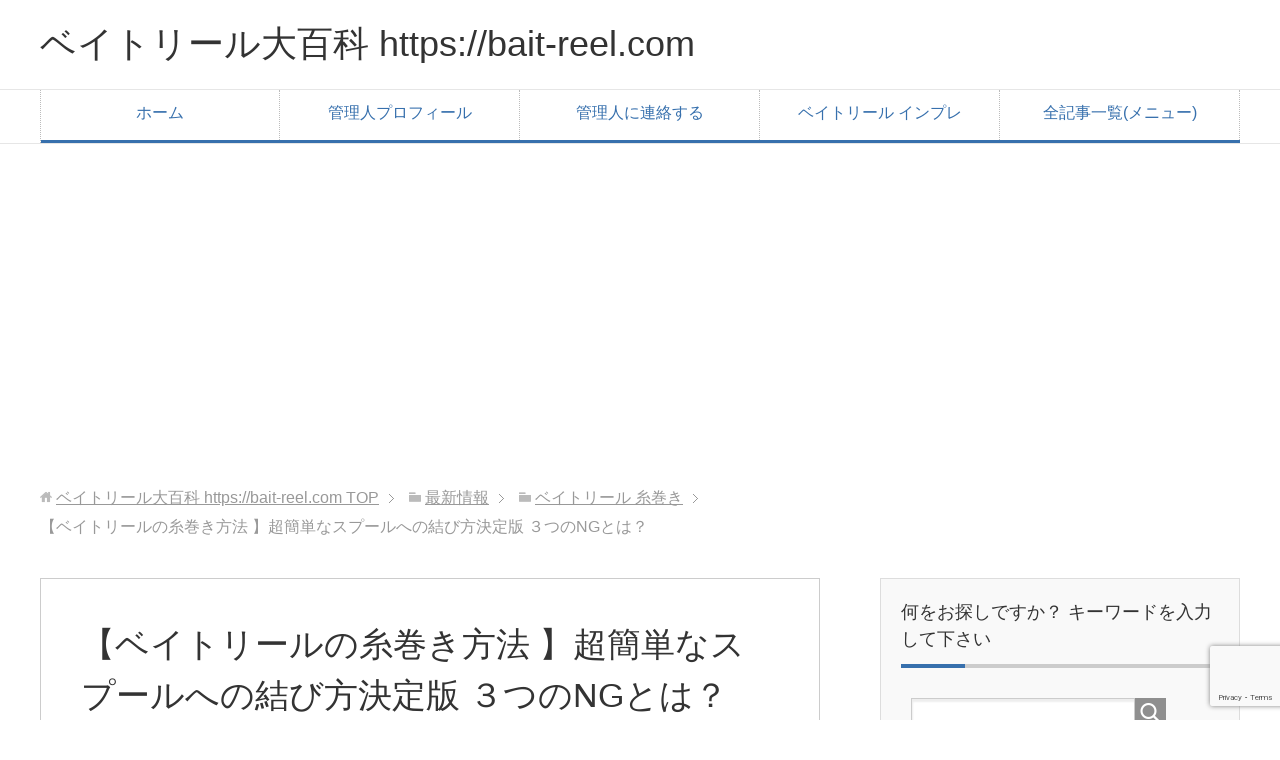

--- FILE ---
content_type: text/html; charset=UTF-8
request_url: https://bait-reel.com/line-spool
body_size: 31019
content:
<!DOCTYPE html><html lang="ja"
 class="col2"><head prefix="og: http://ogp.me/ns# fb: http://ogp.me/ns/fb#"><meta charset="UTF-8"><meta http-equiv="X-UA-Compatible" content="IE=edge"><meta name="viewport" content="width=device-width, initial-scale=1.0"><meta name="keywords" content="ベイトリール 糸巻き,スプール"><meta name="description" content="※本サイトにはプロモーションが含まれることをご了承ください。 当記事では &nbsp; 「ベイトリールの糸巻き方法、超簡単なスプールへの結び方決定版」 &nbsp; というテーマでお伝えします。 &nbsp; &amp;nbsp …"><link rel="canonical" href="https://bait-reel.com/line-spool" /><link media="all" href="https://bait-reel.com/wp-content/cache/autoptimize/css/autoptimize_9ef37355b024b907560ec61ca584272d.css" rel="stylesheet"><title>【ベイトリールの糸巻き方法 】超簡単なスプールへの結び方決定版 ３つのNGとは？ | ベイトリール大百科 https://bait-reel.com</title><meta name="description" content="当記事では 「ベイトリールの糸巻き方法、超簡単なスプールへの結び方決定版」 という" /><meta name="robots" content="max-snippet:-1, max-image-preview:large, max-video-preview:-1" /><meta name="author" content="Kohji"/><meta name="keywords" content="ベイトリール,糸巻き,スプール,結び方,ベイトリール 糸巻き" /><link rel="canonical" href="https://bait-reel.com/line-spool" /><meta name="generator" content="All in One SEO (AIOSEO) 4.9.3" /><meta property="og:locale" content="ja_JP" /><meta property="og:site_name" content="ベイトリール.com" /><meta property="og:type" content="article" /><meta property="og:title" content="【ベイトリールの糸巻き方法 】超簡単なスプールへの結び方決定版 ３つのNGとは？ | ベイトリール大百科 https://bait-reel.com" /><meta property="og:description" content="当記事では 「ベイトリールの糸巻き方法、超簡単なスプールへの結び方決定版」 という" /><meta property="og:url" content="https://bait-reel.com/line-spool" /><meta property="og:image" content="https://bait-reel.com/wp-content/uploads/2018/03/キャプチャ1.png" /><meta property="og:image:secure_url" content="https://bait-reel.com/wp-content/uploads/2018/03/キャプチャ1.png" /><meta property="og:image:width" content="428" /><meta property="og:image:height" content="447" /><meta property="article:published_time" content="2018-02-17T15:38:41+00:00" /><meta property="article:modified_time" content="2022-06-20T21:04:08+00:00" /><meta name="twitter:card" content="summary" /><meta name="twitter:site" content="@kohji_baitreel" /><meta name="twitter:title" content="【ベイトリールの糸巻き方法 】超簡単なスプールへの結び方決定版 ３つのNGとは？ | ベイトリール大百科 https://bait-reel.com" /><meta name="twitter:description" content="当記事では 「ベイトリールの糸巻き方法、超簡単なスプールへの結び方決定版」 という" /><meta name="twitter:image" content="https://bait-reel.com/wp-content/uploads/2018/03/キャプチャ1.png" /> <script type="application/ld+json" class="aioseo-schema">{"@context":"https:\/\/schema.org","@graph":[{"@type":"Article","@id":"https:\/\/bait-reel.com\/line-spool#article","name":"\u3010\u30d9\u30a4\u30c8\u30ea\u30fc\u30eb\u306e\u7cf8\u5dfb\u304d\u65b9\u6cd5 \u3011\u8d85\u7c21\u5358\u306a\u30b9\u30d7\u30fc\u30eb\u3078\u306e\u7d50\u3073\u65b9\u6c7a\u5b9a\u7248 \uff13\u3064\u306eNG\u3068\u306f\uff1f | \u30d9\u30a4\u30c8\u30ea\u30fc\u30eb\u5927\u767e\u79d1 https:\/\/bait-reel.com","headline":"\u3010\u30d9\u30a4\u30c8\u30ea\u30fc\u30eb\u306e\u7cf8\u5dfb\u304d\u65b9\u6cd5 \u3011\u8d85\u7c21\u5358\u306a\u30b9\u30d7\u30fc\u30eb\u3078\u306e\u7d50\u3073\u65b9\u6c7a\u5b9a\u7248 \uff13\u3064\u306eNG\u3068\u306f\uff1f","author":{"@id":"https:\/\/bait-reel.com\/author\/bait-koh#author"},"publisher":{"@id":"https:\/\/bait-reel.com\/#organization"},"image":{"@type":"ImageObject","url":"https:\/\/i0.wp.com\/bait-reel.com\/wp-content\/uploads\/2018\/03\/%E3%82%AD%E3%83%A3%E3%83%97%E3%83%81%E3%83%A31.png?fit=428%2C447&ssl=1","width":428,"height":447},"datePublished":"2018-02-18T00:38:41+09:00","dateModified":"2022-06-21T06:04:08+09:00","inLanguage":"ja","commentCount":4,"mainEntityOfPage":{"@id":"https:\/\/bait-reel.com\/line-spool#webpage"},"isPartOf":{"@id":"https:\/\/bait-reel.com\/line-spool#webpage"},"articleSection":"\u30d9\u30a4\u30c8\u30ea\u30fc\u30eb \u7cf8\u5dfb\u304d, \u30b9\u30d7\u30fc\u30eb"},{"@type":"BreadcrumbList","@id":"https:\/\/bait-reel.com\/line-spool#breadcrumblist","itemListElement":[{"@type":"ListItem","@id":"https:\/\/bait-reel.com#listItem","position":1,"name":"\u30db\u30fc\u30e0","item":"https:\/\/bait-reel.com","nextItem":{"@type":"ListItem","@id":"https:\/\/bait-reel.com\/category\/line-roll#listItem","name":"\u30d9\u30a4\u30c8\u30ea\u30fc\u30eb \u7cf8\u5dfb\u304d"}},{"@type":"ListItem","@id":"https:\/\/bait-reel.com\/category\/line-roll#listItem","position":2,"name":"\u30d9\u30a4\u30c8\u30ea\u30fc\u30eb \u7cf8\u5dfb\u304d","item":"https:\/\/bait-reel.com\/category\/line-roll","nextItem":{"@type":"ListItem","@id":"https:\/\/bait-reel.com\/line-spool#listItem","name":"\u3010\u30d9\u30a4\u30c8\u30ea\u30fc\u30eb\u306e\u7cf8\u5dfb\u304d\u65b9\u6cd5 \u3011\u8d85\u7c21\u5358\u306a\u30b9\u30d7\u30fc\u30eb\u3078\u306e\u7d50\u3073\u65b9\u6c7a\u5b9a\u7248 \uff13\u3064\u306eNG\u3068\u306f\uff1f"},"previousItem":{"@type":"ListItem","@id":"https:\/\/bait-reel.com#listItem","name":"\u30db\u30fc\u30e0"}},{"@type":"ListItem","@id":"https:\/\/bait-reel.com\/line-spool#listItem","position":3,"name":"\u3010\u30d9\u30a4\u30c8\u30ea\u30fc\u30eb\u306e\u7cf8\u5dfb\u304d\u65b9\u6cd5 \u3011\u8d85\u7c21\u5358\u306a\u30b9\u30d7\u30fc\u30eb\u3078\u306e\u7d50\u3073\u65b9\u6c7a\u5b9a\u7248 \uff13\u3064\u306eNG\u3068\u306f\uff1f","previousItem":{"@type":"ListItem","@id":"https:\/\/bait-reel.com\/category\/line-roll#listItem","name":"\u30d9\u30a4\u30c8\u30ea\u30fc\u30eb \u7cf8\u5dfb\u304d"}}]},{"@type":"Organization","@id":"https:\/\/bait-reel.com\/#organization","name":"\u30d9\u30a4\u30c8\u30ea\u30fc\u30eb\u5927\u767e\u79d1 https:\/\/bait-reel.com","description":"\u30d9\u30a4\u30c8\u30ea\u30fc\u30eb\u304c\u597d\u304d\u306a\u3042\u306a\u305f\u306e\u70ba\u306b\u3002","url":"https:\/\/bait-reel.com\/"},{"@type":"Person","@id":"https:\/\/bait-reel.com\/author\/bait-koh#author","url":"https:\/\/bait-reel.com\/author\/bait-koh","name":"Kohji","image":{"@type":"ImageObject","@id":"https:\/\/bait-reel.com\/line-spool#authorImage","url":"https:\/\/secure.gravatar.com\/avatar\/9cd6aeb035f9b1f7e6d7efbbfe4aaebf?s=96&d=mm&r=g","width":96,"height":96,"caption":"Kohji"}},{"@type":"WebPage","@id":"https:\/\/bait-reel.com\/line-spool#webpage","url":"https:\/\/bait-reel.com\/line-spool","name":"\u3010\u30d9\u30a4\u30c8\u30ea\u30fc\u30eb\u306e\u7cf8\u5dfb\u304d\u65b9\u6cd5 \u3011\u8d85\u7c21\u5358\u306a\u30b9\u30d7\u30fc\u30eb\u3078\u306e\u7d50\u3073\u65b9\u6c7a\u5b9a\u7248 \uff13\u3064\u306eNG\u3068\u306f\uff1f | \u30d9\u30a4\u30c8\u30ea\u30fc\u30eb\u5927\u767e\u79d1 https:\/\/bait-reel.com","description":"\u5f53\u8a18\u4e8b\u3067\u306f \u300c\u30d9\u30a4\u30c8\u30ea\u30fc\u30eb\u306e\u7cf8\u5dfb\u304d\u65b9\u6cd5\u3001\u8d85\u7c21\u5358\u306a\u30b9\u30d7\u30fc\u30eb\u3078\u306e\u7d50\u3073\u65b9\u6c7a\u5b9a\u7248\u300d \u3068\u3044\u3046","inLanguage":"ja","isPartOf":{"@id":"https:\/\/bait-reel.com\/#website"},"breadcrumb":{"@id":"https:\/\/bait-reel.com\/line-spool#breadcrumblist"},"author":{"@id":"https:\/\/bait-reel.com\/author\/bait-koh#author"},"creator":{"@id":"https:\/\/bait-reel.com\/author\/bait-koh#author"},"image":{"@type":"ImageObject","url":"https:\/\/i0.wp.com\/bait-reel.com\/wp-content\/uploads\/2018\/03\/%E3%82%AD%E3%83%A3%E3%83%97%E3%83%81%E3%83%A31.png?fit=428%2C447&ssl=1","@id":"https:\/\/bait-reel.com\/line-spool\/#mainImage","width":428,"height":447},"primaryImageOfPage":{"@id":"https:\/\/bait-reel.com\/line-spool#mainImage"},"datePublished":"2018-02-18T00:38:41+09:00","dateModified":"2022-06-21T06:04:08+09:00"},{"@type":"WebSite","@id":"https:\/\/bait-reel.com\/#website","url":"https:\/\/bait-reel.com\/","name":"\u30d9\u30a4\u30c8\u30ea\u30fc\u30eb\u5927\u767e\u79d1 https:\/\/bait-reel.com","description":"\u30d9\u30a4\u30c8\u30ea\u30fc\u30eb\u304c\u597d\u304d\u306a\u3042\u306a\u305f\u306e\u70ba\u306b\u3002","inLanguage":"ja","publisher":{"@id":"https:\/\/bait-reel.com\/#organization"}}]}</script> <link rel='dns-prefetch' href='//secure.gravatar.com' /><link rel='dns-prefetch' href='//stats.wp.com' /><link rel='dns-prefetch' href='//v0.wordpress.com' /><link rel='dns-prefetch' href='//widgets.wp.com' /><link rel='dns-prefetch' href='//s0.wp.com' /><link rel='dns-prefetch' href='//0.gravatar.com' /><link rel='dns-prefetch' href='//1.gravatar.com' /><link rel='dns-prefetch' href='//2.gravatar.com' /><link rel='preconnect' href='//i0.wp.com' /><link rel="alternate" type="application/rss+xml" title="ベイトリール大百科 https://bait-reel.com &raquo; フィード" href="https://bait-reel.com/feed" /><link rel="alternate" type="application/rss+xml" title="ベイトリール大百科 https://bait-reel.com &raquo; コメントフィード" href="https://bait-reel.com/comments/feed" /><link rel="alternate" type="application/rss+xml" title="ベイトリール大百科 https://bait-reel.com &raquo; 【ベイトリールの糸巻き方法 】超簡単なスプールへの結び方決定版 ３つのNGとは？ のコメントのフィード" href="https://bait-reel.com/line-spool/feed" />  <script type="text/javascript">window._wpemojiSettings = {"baseUrl":"https:\/\/s.w.org\/images\/core\/emoji\/15.0.3\/72x72\/","ext":".png","svgUrl":"https:\/\/s.w.org\/images\/core\/emoji\/15.0.3\/svg\/","svgExt":".svg","source":{"concatemoji":"https:\/\/bait-reel.com\/wp-includes\/js\/wp-emoji-release.min.js?ver=6.6.4"}};
/*! This file is auto-generated */
!function(i,n){var o,s,e;function c(e){try{var t={supportTests:e,timestamp:(new Date).valueOf()};sessionStorage.setItem(o,JSON.stringify(t))}catch(e){}}function p(e,t,n){e.clearRect(0,0,e.canvas.width,e.canvas.height),e.fillText(t,0,0);var t=new Uint32Array(e.getImageData(0,0,e.canvas.width,e.canvas.height).data),r=(e.clearRect(0,0,e.canvas.width,e.canvas.height),e.fillText(n,0,0),new Uint32Array(e.getImageData(0,0,e.canvas.width,e.canvas.height).data));return t.every(function(e,t){return e===r[t]})}function u(e,t,n){switch(t){case"flag":return n(e,"\ud83c\udff3\ufe0f\u200d\u26a7\ufe0f","\ud83c\udff3\ufe0f\u200b\u26a7\ufe0f")?!1:!n(e,"\ud83c\uddfa\ud83c\uddf3","\ud83c\uddfa\u200b\ud83c\uddf3")&&!n(e,"\ud83c\udff4\udb40\udc67\udb40\udc62\udb40\udc65\udb40\udc6e\udb40\udc67\udb40\udc7f","\ud83c\udff4\u200b\udb40\udc67\u200b\udb40\udc62\u200b\udb40\udc65\u200b\udb40\udc6e\u200b\udb40\udc67\u200b\udb40\udc7f");case"emoji":return!n(e,"\ud83d\udc26\u200d\u2b1b","\ud83d\udc26\u200b\u2b1b")}return!1}function f(e,t,n){var r="undefined"!=typeof WorkerGlobalScope&&self instanceof WorkerGlobalScope?new OffscreenCanvas(300,150):i.createElement("canvas"),a=r.getContext("2d",{willReadFrequently:!0}),o=(a.textBaseline="top",a.font="600 32px Arial",{});return e.forEach(function(e){o[e]=t(a,e,n)}),o}function t(e){var t=i.createElement("script");t.src=e,t.defer=!0,i.head.appendChild(t)}"undefined"!=typeof Promise&&(o="wpEmojiSettingsSupports",s=["flag","emoji"],n.supports={everything:!0,everythingExceptFlag:!0},e=new Promise(function(e){i.addEventListener("DOMContentLoaded",e,{once:!0})}),new Promise(function(t){var n=function(){try{var e=JSON.parse(sessionStorage.getItem(o));if("object"==typeof e&&"number"==typeof e.timestamp&&(new Date).valueOf()<e.timestamp+604800&&"object"==typeof e.supportTests)return e.supportTests}catch(e){}return null}();if(!n){if("undefined"!=typeof Worker&&"undefined"!=typeof OffscreenCanvas&&"undefined"!=typeof URL&&URL.createObjectURL&&"undefined"!=typeof Blob)try{var e="postMessage("+f.toString()+"("+[JSON.stringify(s),u.toString(),p.toString()].join(",")+"));",r=new Blob([e],{type:"text/javascript"}),a=new Worker(URL.createObjectURL(r),{name:"wpTestEmojiSupports"});return void(a.onmessage=function(e){c(n=e.data),a.terminate(),t(n)})}catch(e){}c(n=f(s,u,p))}t(n)}).then(function(e){for(var t in e)n.supports[t]=e[t],n.supports.everything=n.supports.everything&&n.supports[t],"flag"!==t&&(n.supports.everythingExceptFlag=n.supports.everythingExceptFlag&&n.supports[t]);n.supports.everythingExceptFlag=n.supports.everythingExceptFlag&&!n.supports.flag,n.DOMReady=!1,n.readyCallback=function(){n.DOMReady=!0}}).then(function(){return e}).then(function(){var e;n.supports.everything||(n.readyCallback(),(e=n.source||{}).concatemoji?t(e.concatemoji):e.wpemoji&&e.twemoji&&(t(e.twemoji),t(e.wpemoji)))}))}((window,document),window._wpemojiSettings);</script> <script type="text/javascript" src="https://bait-reel.com/wp-includes/js/jquery/jquery.min.js?ver=3.7.1" id="jquery-core-js"></script> <link rel="https://api.w.org/" href="https://bait-reel.com/wp-json/" /><link rel="alternate" title="JSON" type="application/json" href="https://bait-reel.com/wp-json/wp/v2/posts/120" /><link rel="EditURI" type="application/rsd+xml" title="RSD" href="https://bait-reel.com/xmlrpc.php?rsd" /><meta name="generator" content="WordPress 6.6.4" /><link rel='shortlink' href='https://wp.me/p9H5g5-1W' /><link rel="alternate" title="oEmbed (JSON)" type="application/json+oembed" href="https://bait-reel.com/wp-json/oembed/1.0/embed?url=https%3A%2F%2Fbait-reel.com%2Fline-spool" /><link rel="alternate" title="oEmbed (XML)" type="text/xml+oembed" href="https://bait-reel.com/wp-json/oembed/1.0/embed?url=https%3A%2F%2Fbait-reel.com%2Fline-spool&#038;format=xml" /> <script async custom-element="amp-auto-ads"
        src="https://cdn.ampproject.org/v0/amp-auto-ads-0.1.js"></script><script type="text/javascript">window._wp_rp_static_base_url = 'https://wprp.sovrn.com/static/';
	window._wp_rp_wp_ajax_url = "https://bait-reel.com/wp-admin/admin-ajax.php";
	window._wp_rp_plugin_version = '3.6.4';
	window._wp_rp_post_id = '120';
	window._wp_rp_num_rel_posts = '8';
	window._wp_rp_thumbnails = true;
	window._wp_rp_post_title = '%E3%80%90%E3%83%99%E3%82%A4%E3%83%88%E3%83%AA%E3%83%BC%E3%83%AB%E3%81%AE%E7%B3%B8%E5%B7%BB%E3%81%8D%E6%96%B9%E6%B3%95+%E3%80%91%E8%B6%85%E7%B0%A1%E5%8D%98%E3%81%AA%E3%82%B9%E3%83%97%E3%83%BC%E3%83%AB%E3%81%B8%E3%81%AE%E7%B5%90%E3%81%B3%E6%96%B9%E6%B1%BA%E5%AE%9A%E7%89%88+%EF%BC%93%E3%81%A4%E3%81%AENG%E3%81%A8%E3%81%AF%EF%BC%9F';
	window._wp_rp_post_tags = ['%E3%82%B9%E3%83%97%E3%83%BC%E3%83%AB', '%E3%83%99%E3%82%A4%E3%83%88%E3%83%AA%E3%83%BC%E3%83%AB+%E7%B3%B8%E5%B7%BB%E3%81%8D', 'a', 'ng', 'titl', 'tw', 'alt', 'span'];
	window._wp_rp_promoted_content = true;</script> <link rel="icon" href="https://i0.wp.com/bait-reel.com/wp-content/uploads/2024/03/cropped-bait-reel.comfavicon.png?fit=32%2C32&#038;ssl=1" sizes="32x32" /><link rel="icon" href="https://i0.wp.com/bait-reel.com/wp-content/uploads/2024/03/cropped-bait-reel.comfavicon.png?fit=192%2C192&#038;ssl=1" sizes="192x192" /><link rel="apple-touch-icon" href="https://i0.wp.com/bait-reel.com/wp-content/uploads/2024/03/cropped-bait-reel.comfavicon.png?fit=180%2C180&#038;ssl=1" /><meta name="msapplication-TileImage" content="https://i0.wp.com/bait-reel.com/wp-content/uploads/2024/03/cropped-bait-reel.comfavicon.png?fit=270%2C270&#038;ssl=1" /> <!--[if lt IE 9]> <script src="https://bait-reel.com/wp-content/themes/keni71_wp_corp_blue_201802240038/js/html5.js"></script><![endif]--> <script async src="https://pagead2.googlesyndication.com/pagead/js/adsbygoogle.js"></script> <script>(adsbygoogle = window.adsbygoogle || []).push({
          google_ad_client: "ca-pub-3785105459003831",
          enable_page_level_ads: true
     });</script>  <script async src="https://www.googletagmanager.com/gtag/js?id=UA-84628210-6"></script> <script>window.dataLayer = window.dataLayer || [];
  function gtag(){dataLayer.push(arguments);}
  gtag('js', new Date());

  gtag('config', 'UA-84628210-6');</script> <link rel="icon" href="https://bait-reel.com/wp-content/uploads/2024/03/cropped-bait-reel.comfavicon.png"></head><body class="post-template-default single single-post postid-120 single-format-standard"><div class="container"><header id="top" class="site-header"><div class="site-header-in"><div class="site-header-conts"><p class="site-title"><a
 href="https://bait-reel.com">ベイトリール大百科 https://bait-reel.com</a></p></div></div><nav class="global-nav"><div class="global-nav-in"><div class="global-nav-panel"><span class="btn-global-nav icon-gn-menu">メニュー</span></div><ul id="menu"><li class="menu-item menu-item-type-post_type menu-item-object-page menu-item-home menu-item-1523"><a href="https://bait-reel.com/">ホーム</a></li><li class="menu-item menu-item-type-post_type menu-item-object-page menu-item-660"><a href="https://bait-reel.com/profile">管理人プロフィール</a></li><li class="menu-item menu-item-type-post_type menu-item-object-page menu-item-1449"><a href="https://bait-reel.com/contact">管理人に連絡する</a></li><li class="menu-item menu-item-type-post_type menu-item-object-page menu-item-has-children menu-item-1524"><a href="https://bait-reel.com/impression">ベイトリール インプレ</a><ul class="sub-menu"><li class="menu-item menu-item-type-post_type menu-item-object-page menu-item-1525"><a href="https://bait-reel.com/daiwa">ダイワ</a></li><li class="menu-item menu-item-type-post_type menu-item-object-page menu-item-1526"><a href="https://bait-reel.com/shimano">シマノ</a></li><li class="menu-item menu-item-type-taxonomy menu-item-object-category menu-item-666"><a href="https://bait-reel.com/category/impression/comparison">ベイトリール 比較</a></li></ul></li><li class="menu-item menu-item-type-post_type menu-item-object-page menu-item-has-children menu-item-661"><a href="https://bait-reel.com/sitemap">全記事一覧(メニュー)</a><ul class="sub-menu"><li class="menu-item menu-item-type-taxonomy menu-item-object-category menu-item-667"><a href="https://bait-reel.com/category/impression">ベイトリール インプレ</a></li><li class="menu-item menu-item-type-taxonomy menu-item-object-category menu-item-668"><a href="https://bait-reel.com/category/impression/daiwa">ダイワ</a></li><li class="menu-item menu-item-type-taxonomy menu-item-object-category menu-item-669"><a href="https://bait-reel.com/category/impression/shimano">シマノ</a></li><li class="menu-item menu-item-type-taxonomy menu-item-object-category menu-item-670"><a href="https://bait-reel.com/category/impression/comparison">ベイトリール 比較</a></li><li class="menu-item menu-item-type-taxonomy menu-item-object-category menu-item-671"><a href="https://bait-reel.com/category/maintenance">ベイトリール メンテナンス</a></li><li class="menu-item menu-item-type-taxonomy menu-item-object-category current-post-ancestor current-menu-parent current-post-parent menu-item-672"><a href="https://bait-reel.com/category/line-roll">ベイトリール 糸巻き</a></li><li class="menu-item menu-item-type-taxonomy menu-item-object-category menu-item-673"><a href="https://bait-reel.com/category/pe-line">ベイトリール ＰＥライン</a></li><li class="menu-item menu-item-type-taxonomy menu-item-object-category menu-item-674"><a href="https://bait-reel.com/category/long-cast">ベイトリール 飛距離</a></li><li class="menu-item menu-item-type-taxonomy menu-item-object-category menu-item-675"><a href="https://bait-reel.com/category/how-to-use">ベイトリール 使い方</a></li><li class="menu-item menu-item-type-taxonomy menu-item-object-category menu-item-676"><a href="https://bait-reel.com/category/cast">ベイトリール キャスト(投げ方)</a></li></ul></li></ul></div></nav></header><div class="main-body"><div class="main-body-in"><nav class="breadcrumbs"><ol class="breadcrumbs-in" itemscope itemtype="http://schema.org/BreadcrumbList"><li class="bcl-first" itemprop="itemListElement" itemscope itemtype="http://schema.org/ListItem"> <a itemprop="item" href="https://bait-reel.com"><span itemprop="name">ベイトリール大百科 https://bait-reel.com</span> TOP</a><meta itemprop="position" content="1" /></li><li itemprop="itemListElement" itemscope itemtype="http://schema.org/ListItem"> <a itemprop="item" href="https://bait-reel.com/blog"><span itemprop="name">最新情報</span></a><meta itemprop="position" content="2" /></li><li itemprop="itemListElement" itemscope itemtype="http://schema.org/ListItem"> <a itemprop="item" href="https://bait-reel.com/category/line-roll"><span itemprop="name">ベイトリール 糸巻き</span></a><meta itemprop="position" content="3" /></li><li class="bcl-last">【ベイトリールの糸巻き方法 】超簡単なスプールへの結び方決定版 ３つのNGとは？</li></ol></nav><main><div class="main-conts"><article id="post-120" class="section-wrap post-120 post type-post status-publish format-standard has-post-thumbnail category-line-roll tag-24"><div class="section-in"><header class="article-header"><h1 class="section-title" itemprop="headline">【ベイトリールの糸巻き方法 】超簡単なスプールへの結び方決定版 ３つのNGとは？</h1><p class="post-date">公開日 : <time datetime="2018-02-18" itemprop="datePublished" content="2018-02-18" >2018年2月18日</time> / 更新日 : <time datetime="2022-06-21" itemprop="dateModified" content="2022-06-21">2022年6月21日</time></p><div class="post-cat"> <span class="cat cat014" style="background-color: #666;"><a href="https://bait-reel.com/category/line-roll" style="color: #FFF;">ベイトリール 糸巻き</a></span></div></header><div class="article-body"><div class='code-block code-block-6' style='margin: 8px auto; text-align: center; display: block; clear: both;'> <span style="text-decoration: underline;">※本サイトにはプロモーションが含まれることをご了承ください。</span></div><p>当記事では</p><p>&nbsp;</p><p><strong>「ベイトリールの糸巻き方法、超簡単なスプールへの結び方決定版」</strong></p><p>&nbsp;</p><p>というテーマでお伝えします。</p><p>&nbsp;</p><p>&nbsp;</p><p>いろいろな方法を見ましたが、<span style="color: #ff0000;"><strong>多分、一番カンタン</strong></span>です。</p><p>&nbsp;</p><p>と言うか、スプールに結ぶことすらしませんので＾＾</p><p>&nbsp;</p><p>&nbsp;</p><p>ベイトリールのスプールへの結び方ってどうしてます？</p><p>&nbsp;</p><p>&nbsp;</p><p>いろいろと検索してみましたが、正直「それはないだろう」と言う結び方を推奨されている方も結構みえました・・・。</p><p>&nbsp;</p><p>&nbsp;</p><p>まあ、個人の考え方もありますので一概に否定できるものではありませんが、僕的に「これだけはやっちゃいけない」と言うのをお伝えするとともに、</p><p>僕が実際に行っているスプールへの結び方は誰も紹介されていないようでしたので、最後に紹介したいと思います。</p><p>&nbsp;</p><p>&nbsp;</p><p>良かったら参考にしてください。</p><p>&nbsp;</p><table style="background-color: #c1ddf5;"><tbody><tr><td style="width: 597px;"><strong>PEラインをスプールに直接結ぶのは滑るから絶対にNGだ！</strong></p><p>&nbsp;</p><p>と言う意見もいただいたのですが、今回ご紹介するやり方で実際に滑るのかやってみました。</p><p>&nbsp;</p><p>結論から言うと、<span style="background-color: #ffff00;"><strong>全く滑りませんでした。</strong></span></p><p>&nbsp;</p><p>スプールで滑ってしまう前に、先にドラグが滑ってしまうんですね。</p><p>&nbsp;</p><p>PSで検証結果を追記しましたので、ぜひご覧ください。</td></tr></tbody></table><p><span id="more-120"></span></p><div id="toc_container" class="toc_light_blue no_bullets"><p class="toc_title">目次</p><ul class="toc_list"><li><a href="#_NG"><span class="toc_number toc_depth_1">1</span> 【ベイトリールの糸巻き方法】スプールへの結び方 ３つのNG</a><ul><li><a href="#i"><span class="toc_number toc_depth_2">1.1</span> スプールのブランキングへ結ぶ</a></li><li><a href="#i-2"><span class="toc_number toc_depth_2">1.2</span> スプールに直接結ぶ</a></li></ul></li><li><a href="#i-3"><span class="toc_number toc_depth_1">2</span> 【ベイトリールの糸巻き方法】スプールへの糸の結び方【決定版】</a></li><li><a href="#PSPE"><span class="toc_number toc_depth_1">3</span> PS　PEライン直巻きは滑ると言われるので、実際に検証してみた</a><ul><li><a href="#i-4"><span class="toc_number toc_depth_2">3.1</span> 追記　滑りやすいスプールの対処法</a></li></ul></li><li><a href="#i-5"><span class="toc_number toc_depth_1">4</span> 【ベイトリールの糸巻き方法】スプールへの糸の結び方【決定版】　まとめ</a><ul><li><a href="#i-6"><span class="toc_number toc_depth_2">4.1</span> あなたにオススメ</a></li></ul></li></ul></div><h2><span id="_NG">【ベイトリールの糸巻き方法】スプールへの結び方 ３つのNG</span></h2><p><img data-recalc-dims="1" fetchpriority="high" decoding="async" data-attachment-id="134" data-permalink="https://bait-reel.com/line-spool/%e3%82%ad%e3%83%a3%e3%83%97%e3%83%81%e3%83%a31" data-orig-file="https://i0.wp.com/bait-reel.com/wp-content/uploads/2018/03/%E3%82%AD%E3%83%A3%E3%83%97%E3%83%81%E3%83%A31.png?fit=428%2C447&amp;ssl=1" data-orig-size="428,447" data-comments-opened="1" data-image-meta="{&quot;aperture&quot;:&quot;0&quot;,&quot;credit&quot;:&quot;&quot;,&quot;camera&quot;:&quot;&quot;,&quot;caption&quot;:&quot;&quot;,&quot;created_timestamp&quot;:&quot;0&quot;,&quot;copyright&quot;:&quot;&quot;,&quot;focal_length&quot;:&quot;0&quot;,&quot;iso&quot;:&quot;0&quot;,&quot;shutter_speed&quot;:&quot;0&quot;,&quot;title&quot;:&quot;&quot;,&quot;orientation&quot;:&quot;0&quot;}" data-image-title="キャプチャ1" data-image-description="" data-image-caption="" data-medium-file="https://i0.wp.com/bait-reel.com/wp-content/uploads/2018/03/%E3%82%AD%E3%83%A3%E3%83%97%E3%83%81%E3%83%A31.png?fit=287%2C300&amp;ssl=1" data-large-file="https://i0.wp.com/bait-reel.com/wp-content/uploads/2018/03/%E3%82%AD%E3%83%A3%E3%83%97%E3%83%81%E3%83%A31.png?fit=428%2C447&amp;ssl=1" class="wp-image-134 aligncenter" src="https://i0.wp.com/bait-reel.com/wp-content/uploads/2018/03/%E3%82%AD%E3%83%A3%E3%83%97%E3%83%81%E3%83%A31.png?resize=502%2C526&#038;ssl=1" alt="" width="502" height="526" srcset="https://i0.wp.com/bait-reel.com/wp-content/uploads/2018/03/%E3%82%AD%E3%83%A3%E3%83%97%E3%83%81%E3%83%A31.png?resize=287%2C300&amp;ssl=1 287w, https://i0.wp.com/bait-reel.com/wp-content/uploads/2018/03/%E3%82%AD%E3%83%A3%E3%83%97%E3%83%81%E3%83%A31.png?w=428&amp;ssl=1 428w" sizes="(max-width: 502px) 100vw, 502px" /></p><p>僕がスプールへの結び方で絶対やってはいけない、あまりオススメ出来ない３つの方法です。</p><p>&nbsp;</p><p><strong>１．テープで固定する</strong></p><p><strong>２．スプールのブランキングへ結ぶ</strong></p><p><strong>３．スプールに直接結ぶ</strong></p><p>&nbsp;</p><p>以上の３つになりますが、<a href="https://bait-reel.com/line-tape">「テープで固定する」というのはコチラ</a>で説明していますので、今回は省かせて頂きますね。</p><p>&nbsp;</p><p>&nbsp;</p><p><span style="text-decoration: underline;"><strong>テープでの固定は最もやってはいけない愚策です。</strong></span></p><p>&nbsp;</p><p>&nbsp;</p><p>ここでは多くの人がやっているであろう、「２．スプールのブランキングへ結ぶ」と「３．スプールに直接結ぶ」が何故やってはいけないのか、その理由を説明しますね。</p><p>&nbsp;</p><h3><span id="i">スプールのブランキングへ結ぶ</span></h3><p>スプールのブランキングへ結ぶというのは、スプールの軽量化の為に空いてある穴に、直接糸を結ぶという事です。</p><p>&nbsp;</p><p>&nbsp;</p><p>これが何故やってはいけないのか言うと、<strong>ブランキングへ直接結んでしまうと、結んだ糸が傷ついてしまう</strong>からです。</p><p>&nbsp;</p><p>&nbsp;</p><p>さすがにバリがあるという事はありませんが、スプールのブランキングは糸を結ぶ事を想定している訳ではありませんので、エッジがそれほど滑らかになっている訳ではありません。</p><p>&nbsp;</p><p>&nbsp;</p><p>ですから、ここへ直接糸を結んでしまうとブランキングに巻き付けた部分を傷つけてしまう恐れがあります。</p><p>&nbsp;</p><p>&nbsp;</p><p>「別にそんなところ、傷ついてもいいじゃん」と言ってしまえばそれまでです。</p><p>&nbsp;</p><p>&nbsp;</p><p><span style="text-decoration: underline;"><strong>ですが、スプールの糸が減っている時に大物がかかり、万が一糸を最後まで引っ張り出された場合、最後の最後で一気に糸に負荷がかかってしまいます。</strong></span></p><p>&nbsp;</p><p>そうなればラインブレイクは必至ですよね。</p><p>&nbsp;</p><p>&nbsp;</p><p>そうあり得る状況でもないかも知れませんが、「万が一」を考えればあまり推奨できないかなと思います。</p><p>&nbsp;</p><h3><span id="i-2">スプールに直接結ぶ</span></h3><p>これはそのまま、スプールに糸を直接結び付けます。</p><p>&nbsp;</p><p>&nbsp;</p><p>この方法の何がいけないかと言うと、スプールに直接糸を結び付けてしまうと、スプールから糸を全て抜いてしまう際に最後にはカットしないとならなくなります。</p><p>&nbsp;</p><p>&nbsp;</p><p>そうなると、<strong>ハサミなどでスプールを傷つけてしまう恐れがある</strong>からです。</p><p>&nbsp;</p><p>&nbsp;</p><p>もちろん、爪切りやニッパなどで結び目を直接カットしてしまえば問題ないと思います。</p><p>&nbsp;</p><p>&nbsp;</p><p>ですが、手元に爪切りやニッパがない、メンドーだからハサミでいいやってなってしまうと、あなたの大切なベイトリールのスプールを傷つけてしまう恐れが出てきてしまいます。</p><p>&nbsp;</p><p>&nbsp;</p><p>これはブランキングへ直接結ぶ場合も同じですよね。</p><p>&nbsp;</p><p>&nbsp;</p><p>もちろん、気をつければ済む問題、と言われればそうなのですが、やってしまう可能性がある以上、僕としてはあまり推奨できないかなと言うところです。</p><p>&nbsp;</p><p>と言うか、いちいち結ぶのめんどくさくないですか？</p><p>&nbsp;</p><p>&nbsp;</p><p>じゃあ、どんな方法がいいのさ！と思われると思いますので、僕が行っている方法を紹介したいと思います。</p><p>&nbsp;</p><p>&nbsp;</p><p>結びつけることすらないですし、<span style="color: #ff0000;"><strong>多分、一番カンタン</strong></span>なやり方です＾＾</p><p>&nbsp;</p><h2><span id="i-3">【ベイトリールの糸巻き方法】スプールへの糸の結び方【決定版】</span></h2><p>いろいろ検索してみましたが、この方法を行っているのを見かけませんでしたし、一応、長年この方法でやっていますが、一度も不具合などはおきていません方法ですので紹介したいと思います。</p><p>&nbsp;</p><p>&nbsp;</p><p>では説明しますね。</p><p>&nbsp;</p><p>&nbsp;</p><p>まず、糸の先端に輪っかを作ります。</p><p><noscript><img data-recalc-dims="1" decoding="async" data-attachment-id="123" data-permalink="https://bait-reel.com/line-spool/dsc_0006" data-orig-file="https://i0.wp.com/bait-reel.com/wp-content/uploads/2018/03/DSC_0006.jpg?fit=3264%2C2448&amp;ssl=1" data-orig-size="3264,2448" data-comments-opened="1" data-image-meta="{&quot;aperture&quot;:&quot;2&quot;,&quot;credit&quot;:&quot;&quot;,&quot;camera&quot;:&quot;SO-01G&quot;,&quot;caption&quot;:&quot;&quot;,&quot;created_timestamp&quot;:&quot;1520177524&quot;,&quot;copyright&quot;:&quot;&quot;,&quot;focal_length&quot;:&quot;4.6&quot;,&quot;iso&quot;:&quot;250&quot;,&quot;shutter_speed&quot;:&quot;0.03125&quot;,&quot;title&quot;:&quot;&quot;,&quot;orientation&quot;:&quot;1&quot;}" data-image-title="DSC_0006" data-image-description="" data-image-caption="" data-medium-file="https://i0.wp.com/bait-reel.com/wp-content/uploads/2018/03/DSC_0006.jpg?fit=300%2C225&amp;ssl=1" data-large-file="https://i0.wp.com/bait-reel.com/wp-content/uploads/2018/03/DSC_0006.jpg?fit=1024%2C768&amp;ssl=1" class="alignnone size-full wp-image-123" src="https://i0.wp.com/bait-reel.com/wp-content/uploads/2018/03/DSC_0006.jpg?resize=3264%2C2448&#038;ssl=1" alt="" width="3264" height="2448" srcset="https://i0.wp.com/bait-reel.com/wp-content/uploads/2018/03/DSC_0006.jpg?w=3264&amp;ssl=1 3264w, https://i0.wp.com/bait-reel.com/wp-content/uploads/2018/03/DSC_0006.jpg?resize=300%2C225&amp;ssl=1 300w, https://i0.wp.com/bait-reel.com/wp-content/uploads/2018/03/DSC_0006.jpg?resize=768%2C576&amp;ssl=1 768w, https://i0.wp.com/bait-reel.com/wp-content/uploads/2018/03/DSC_0006.jpg?resize=1024%2C768&amp;ssl=1 1024w, https://i0.wp.com/bait-reel.com/wp-content/uploads/2018/03/DSC_0006.jpg?w=2000&amp;ssl=1 2000w, https://i0.wp.com/bait-reel.com/wp-content/uploads/2018/03/DSC_0006.jpg?w=3000&amp;ssl=1 3000w" sizes="(max-width: 1000px) 100vw, 1000px" /></noscript><img data-recalc-dims="1" decoding="async" data-attachment-id="123" data-permalink="https://bait-reel.com/line-spool/dsc_0006" data-orig-file="https://i0.wp.com/bait-reel.com/wp-content/uploads/2018/03/DSC_0006.jpg?fit=3264%2C2448&amp;ssl=1" data-orig-size="3264,2448" data-comments-opened="1" data-image-meta="{&quot;aperture&quot;:&quot;2&quot;,&quot;credit&quot;:&quot;&quot;,&quot;camera&quot;:&quot;SO-01G&quot;,&quot;caption&quot;:&quot;&quot;,&quot;created_timestamp&quot;:&quot;1520177524&quot;,&quot;copyright&quot;:&quot;&quot;,&quot;focal_length&quot;:&quot;4.6&quot;,&quot;iso&quot;:&quot;250&quot;,&quot;shutter_speed&quot;:&quot;0.03125&quot;,&quot;title&quot;:&quot;&quot;,&quot;orientation&quot;:&quot;1&quot;}" data-image-title="DSC_0006" data-image-description="" data-image-caption="" data-medium-file="https://i0.wp.com/bait-reel.com/wp-content/uploads/2018/03/DSC_0006.jpg?fit=300%2C225&amp;ssl=1" data-large-file="https://i0.wp.com/bait-reel.com/wp-content/uploads/2018/03/DSC_0006.jpg?fit=1024%2C768&amp;ssl=1" class="lazyload alignnone size-full wp-image-123" src='data:image/svg+xml,%3Csvg%20xmlns=%22http://www.w3.org/2000/svg%22%20viewBox=%220%200%203264%202448%22%3E%3C/svg%3E' data-src="https://i0.wp.com/bait-reel.com/wp-content/uploads/2018/03/DSC_0006.jpg?resize=3264%2C2448&#038;ssl=1" alt="" width="3264" height="2448" data-srcset="https://i0.wp.com/bait-reel.com/wp-content/uploads/2018/03/DSC_0006.jpg?w=3264&amp;ssl=1 3264w, https://i0.wp.com/bait-reel.com/wp-content/uploads/2018/03/DSC_0006.jpg?resize=300%2C225&amp;ssl=1 300w, https://i0.wp.com/bait-reel.com/wp-content/uploads/2018/03/DSC_0006.jpg?resize=768%2C576&amp;ssl=1 768w, https://i0.wp.com/bait-reel.com/wp-content/uploads/2018/03/DSC_0006.jpg?resize=1024%2C768&amp;ssl=1 1024w, https://i0.wp.com/bait-reel.com/wp-content/uploads/2018/03/DSC_0006.jpg?w=2000&amp;ssl=1 2000w, https://i0.wp.com/bait-reel.com/wp-content/uploads/2018/03/DSC_0006.jpg?w=3000&amp;ssl=1 3000w" data-sizes="(max-width: 1000px) 100vw, 1000px" /></p><p>作り方はカンタンなチワワ結びでOKです。</p><p>&nbsp;</p><p>&nbsp;</p><p>次にサイドプレートとスプールを外した状態で、レベルワインダーに糸を通します。</p><p><noscript><img data-recalc-dims="1" decoding="async" data-attachment-id="124" data-permalink="https://bait-reel.com/line-spool/dsc_0007" data-orig-file="https://i0.wp.com/bait-reel.com/wp-content/uploads/2018/03/DSC_0007.jpg?fit=3264%2C2448&amp;ssl=1" data-orig-size="3264,2448" data-comments-opened="1" data-image-meta="{&quot;aperture&quot;:&quot;2&quot;,&quot;credit&quot;:&quot;&quot;,&quot;camera&quot;:&quot;SO-01G&quot;,&quot;caption&quot;:&quot;&quot;,&quot;created_timestamp&quot;:&quot;1520177550&quot;,&quot;copyright&quot;:&quot;&quot;,&quot;focal_length&quot;:&quot;4.6&quot;,&quot;iso&quot;:&quot;125&quot;,&quot;shutter_speed&quot;:&quot;0.03125&quot;,&quot;title&quot;:&quot;&quot;,&quot;orientation&quot;:&quot;1&quot;}" data-image-title="DSC_0007" data-image-description="" data-image-caption="" data-medium-file="https://i0.wp.com/bait-reel.com/wp-content/uploads/2018/03/DSC_0007.jpg?fit=300%2C225&amp;ssl=1" data-large-file="https://i0.wp.com/bait-reel.com/wp-content/uploads/2018/03/DSC_0007.jpg?fit=1024%2C768&amp;ssl=1" class="alignnone size-full wp-image-124" src="https://i0.wp.com/bait-reel.com/wp-content/uploads/2018/03/DSC_0007.jpg?resize=3264%2C2448&#038;ssl=1" alt="" width="3264" height="2448" srcset="https://i0.wp.com/bait-reel.com/wp-content/uploads/2018/03/DSC_0007.jpg?w=3264&amp;ssl=1 3264w, https://i0.wp.com/bait-reel.com/wp-content/uploads/2018/03/DSC_0007.jpg?resize=300%2C225&amp;ssl=1 300w, https://i0.wp.com/bait-reel.com/wp-content/uploads/2018/03/DSC_0007.jpg?resize=768%2C576&amp;ssl=1 768w, https://i0.wp.com/bait-reel.com/wp-content/uploads/2018/03/DSC_0007.jpg?resize=1024%2C768&amp;ssl=1 1024w, https://i0.wp.com/bait-reel.com/wp-content/uploads/2018/03/DSC_0007.jpg?w=2000&amp;ssl=1 2000w, https://i0.wp.com/bait-reel.com/wp-content/uploads/2018/03/DSC_0007.jpg?w=3000&amp;ssl=1 3000w" sizes="(max-width: 1000px) 100vw, 1000px" /></noscript><img data-recalc-dims="1" decoding="async" data-attachment-id="124" data-permalink="https://bait-reel.com/line-spool/dsc_0007" data-orig-file="https://i0.wp.com/bait-reel.com/wp-content/uploads/2018/03/DSC_0007.jpg?fit=3264%2C2448&amp;ssl=1" data-orig-size="3264,2448" data-comments-opened="1" data-image-meta="{&quot;aperture&quot;:&quot;2&quot;,&quot;credit&quot;:&quot;&quot;,&quot;camera&quot;:&quot;SO-01G&quot;,&quot;caption&quot;:&quot;&quot;,&quot;created_timestamp&quot;:&quot;1520177550&quot;,&quot;copyright&quot;:&quot;&quot;,&quot;focal_length&quot;:&quot;4.6&quot;,&quot;iso&quot;:&quot;125&quot;,&quot;shutter_speed&quot;:&quot;0.03125&quot;,&quot;title&quot;:&quot;&quot;,&quot;orientation&quot;:&quot;1&quot;}" data-image-title="DSC_0007" data-image-description="" data-image-caption="" data-medium-file="https://i0.wp.com/bait-reel.com/wp-content/uploads/2018/03/DSC_0007.jpg?fit=300%2C225&amp;ssl=1" data-large-file="https://i0.wp.com/bait-reel.com/wp-content/uploads/2018/03/DSC_0007.jpg?fit=1024%2C768&amp;ssl=1" class="lazyload alignnone size-full wp-image-124" src='data:image/svg+xml,%3Csvg%20xmlns=%22http://www.w3.org/2000/svg%22%20viewBox=%220%200%203264%202448%22%3E%3C/svg%3E' data-src="https://i0.wp.com/bait-reel.com/wp-content/uploads/2018/03/DSC_0007.jpg?resize=3264%2C2448&#038;ssl=1" alt="" width="3264" height="2448" data-srcset="https://i0.wp.com/bait-reel.com/wp-content/uploads/2018/03/DSC_0007.jpg?w=3264&amp;ssl=1 3264w, https://i0.wp.com/bait-reel.com/wp-content/uploads/2018/03/DSC_0007.jpg?resize=300%2C225&amp;ssl=1 300w, https://i0.wp.com/bait-reel.com/wp-content/uploads/2018/03/DSC_0007.jpg?resize=768%2C576&amp;ssl=1 768w, https://i0.wp.com/bait-reel.com/wp-content/uploads/2018/03/DSC_0007.jpg?resize=1024%2C768&amp;ssl=1 1024w, https://i0.wp.com/bait-reel.com/wp-content/uploads/2018/03/DSC_0007.jpg?w=2000&amp;ssl=1 2000w, https://i0.wp.com/bait-reel.com/wp-content/uploads/2018/03/DSC_0007.jpg?w=3000&amp;ssl=1 3000w" data-sizes="(max-width: 1000px) 100vw, 1000px" /></p><p>糸は<strong>サイドプレートの部分も通してしまいます。</strong></p><p>&nbsp;</p><p>次に糸をこの様に持ち、</p><p><noscript><img data-recalc-dims="1" decoding="async" data-attachment-id="125" data-permalink="https://bait-reel.com/line-spool/dsc_0008" data-orig-file="https://i0.wp.com/bait-reel.com/wp-content/uploads/2018/03/DSC_0008.jpg?fit=3264%2C2448&amp;ssl=1" data-orig-size="3264,2448" data-comments-opened="1" data-image-meta="{&quot;aperture&quot;:&quot;2&quot;,&quot;credit&quot;:&quot;&quot;,&quot;camera&quot;:&quot;SO-01G&quot;,&quot;caption&quot;:&quot;&quot;,&quot;created_timestamp&quot;:&quot;1520177600&quot;,&quot;copyright&quot;:&quot;&quot;,&quot;focal_length&quot;:&quot;4.6&quot;,&quot;iso&quot;:&quot;80&quot;,&quot;shutter_speed&quot;:&quot;0.015625&quot;,&quot;title&quot;:&quot;&quot;,&quot;orientation&quot;:&quot;6&quot;}" data-image-title="DSC_0008" data-image-description="" data-image-caption="" data-medium-file="https://i0.wp.com/bait-reel.com/wp-content/uploads/2018/03/DSC_0008.jpg?fit=300%2C225&amp;ssl=1" data-large-file="https://i0.wp.com/bait-reel.com/wp-content/uploads/2018/03/DSC_0008.jpg?fit=1024%2C768&amp;ssl=1" class="alignnone size-full wp-image-125" src="https://i0.wp.com/bait-reel.com/wp-content/uploads/2018/03/DSC_0008.jpg?resize=3264%2C2448&#038;ssl=1" alt="" width="3264" height="2448" srcset="https://i0.wp.com/bait-reel.com/wp-content/uploads/2018/03/DSC_0008.jpg?w=3264&amp;ssl=1 3264w, https://i0.wp.com/bait-reel.com/wp-content/uploads/2018/03/DSC_0008.jpg?resize=300%2C225&amp;ssl=1 300w, https://i0.wp.com/bait-reel.com/wp-content/uploads/2018/03/DSC_0008.jpg?resize=768%2C576&amp;ssl=1 768w, https://i0.wp.com/bait-reel.com/wp-content/uploads/2018/03/DSC_0008.jpg?resize=1024%2C768&amp;ssl=1 1024w, https://i0.wp.com/bait-reel.com/wp-content/uploads/2018/03/DSC_0008.jpg?w=2000&amp;ssl=1 2000w, https://i0.wp.com/bait-reel.com/wp-content/uploads/2018/03/DSC_0008.jpg?w=3000&amp;ssl=1 3000w" sizes="(max-width: 1000px) 100vw, 1000px" /></noscript><img data-recalc-dims="1" decoding="async" data-attachment-id="125" data-permalink="https://bait-reel.com/line-spool/dsc_0008" data-orig-file="https://i0.wp.com/bait-reel.com/wp-content/uploads/2018/03/DSC_0008.jpg?fit=3264%2C2448&amp;ssl=1" data-orig-size="3264,2448" data-comments-opened="1" data-image-meta="{&quot;aperture&quot;:&quot;2&quot;,&quot;credit&quot;:&quot;&quot;,&quot;camera&quot;:&quot;SO-01G&quot;,&quot;caption&quot;:&quot;&quot;,&quot;created_timestamp&quot;:&quot;1520177600&quot;,&quot;copyright&quot;:&quot;&quot;,&quot;focal_length&quot;:&quot;4.6&quot;,&quot;iso&quot;:&quot;80&quot;,&quot;shutter_speed&quot;:&quot;0.015625&quot;,&quot;title&quot;:&quot;&quot;,&quot;orientation&quot;:&quot;6&quot;}" data-image-title="DSC_0008" data-image-description="" data-image-caption="" data-medium-file="https://i0.wp.com/bait-reel.com/wp-content/uploads/2018/03/DSC_0008.jpg?fit=300%2C225&amp;ssl=1" data-large-file="https://i0.wp.com/bait-reel.com/wp-content/uploads/2018/03/DSC_0008.jpg?fit=1024%2C768&amp;ssl=1" class="lazyload alignnone size-full wp-image-125" src='data:image/svg+xml,%3Csvg%20xmlns=%22http://www.w3.org/2000/svg%22%20viewBox=%220%200%203264%202448%22%3E%3C/svg%3E' data-src="https://i0.wp.com/bait-reel.com/wp-content/uploads/2018/03/DSC_0008.jpg?resize=3264%2C2448&#038;ssl=1" alt="" width="3264" height="2448" data-srcset="https://i0.wp.com/bait-reel.com/wp-content/uploads/2018/03/DSC_0008.jpg?w=3264&amp;ssl=1 3264w, https://i0.wp.com/bait-reel.com/wp-content/uploads/2018/03/DSC_0008.jpg?resize=300%2C225&amp;ssl=1 300w, https://i0.wp.com/bait-reel.com/wp-content/uploads/2018/03/DSC_0008.jpg?resize=768%2C576&amp;ssl=1 768w, https://i0.wp.com/bait-reel.com/wp-content/uploads/2018/03/DSC_0008.jpg?resize=1024%2C768&amp;ssl=1 1024w, https://i0.wp.com/bait-reel.com/wp-content/uploads/2018/03/DSC_0008.jpg?w=2000&amp;ssl=1 2000w, https://i0.wp.com/bait-reel.com/wp-content/uploads/2018/03/DSC_0008.jpg?w=3000&amp;ssl=1 3000w" data-sizes="(max-width: 1000px) 100vw, 1000px" /></p><p>&nbsp;</p><p>クルっと回して輪っかを作り、スプールに作った輪っかをくぐらせます。</p><p><noscript><img data-recalc-dims="1" decoding="async" data-attachment-id="127" data-permalink="https://bait-reel.com/line-spool/dsc_0010" data-orig-file="https://i0.wp.com/bait-reel.com/wp-content/uploads/2018/03/DSC_0010.jpg?fit=3264%2C2448&amp;ssl=1" data-orig-size="3264,2448" data-comments-opened="1" data-image-meta="{&quot;aperture&quot;:&quot;2&quot;,&quot;credit&quot;:&quot;&quot;,&quot;camera&quot;:&quot;SO-01G&quot;,&quot;caption&quot;:&quot;&quot;,&quot;created_timestamp&quot;:&quot;1520177699&quot;,&quot;copyright&quot;:&quot;&quot;,&quot;focal_length&quot;:&quot;4.6&quot;,&quot;iso&quot;:&quot;100&quot;,&quot;shutter_speed&quot;:&quot;0.03125&quot;,&quot;title&quot;:&quot;&quot;,&quot;orientation&quot;:&quot;1&quot;}" data-image-title="DSC_0010" data-image-description="" data-image-caption="" data-medium-file="https://i0.wp.com/bait-reel.com/wp-content/uploads/2018/03/DSC_0010.jpg?fit=300%2C225&amp;ssl=1" data-large-file="https://i0.wp.com/bait-reel.com/wp-content/uploads/2018/03/DSC_0010.jpg?fit=1024%2C768&amp;ssl=1" class="alignnone size-full wp-image-127" src="https://i0.wp.com/bait-reel.com/wp-content/uploads/2018/03/DSC_0010.jpg?resize=3264%2C2448&#038;ssl=1" alt="" width="3264" height="2448" srcset="https://i0.wp.com/bait-reel.com/wp-content/uploads/2018/03/DSC_0010.jpg?w=3264&amp;ssl=1 3264w, https://i0.wp.com/bait-reel.com/wp-content/uploads/2018/03/DSC_0010.jpg?resize=300%2C225&amp;ssl=1 300w, https://i0.wp.com/bait-reel.com/wp-content/uploads/2018/03/DSC_0010.jpg?resize=768%2C576&amp;ssl=1 768w, https://i0.wp.com/bait-reel.com/wp-content/uploads/2018/03/DSC_0010.jpg?resize=1024%2C768&amp;ssl=1 1024w, https://i0.wp.com/bait-reel.com/wp-content/uploads/2018/03/DSC_0010.jpg?w=2000&amp;ssl=1 2000w, https://i0.wp.com/bait-reel.com/wp-content/uploads/2018/03/DSC_0010.jpg?w=3000&amp;ssl=1 3000w" sizes="(max-width: 1000px) 100vw, 1000px" /></noscript><img data-recalc-dims="1" decoding="async" data-attachment-id="127" data-permalink="https://bait-reel.com/line-spool/dsc_0010" data-orig-file="https://i0.wp.com/bait-reel.com/wp-content/uploads/2018/03/DSC_0010.jpg?fit=3264%2C2448&amp;ssl=1" data-orig-size="3264,2448" data-comments-opened="1" data-image-meta="{&quot;aperture&quot;:&quot;2&quot;,&quot;credit&quot;:&quot;&quot;,&quot;camera&quot;:&quot;SO-01G&quot;,&quot;caption&quot;:&quot;&quot;,&quot;created_timestamp&quot;:&quot;1520177699&quot;,&quot;copyright&quot;:&quot;&quot;,&quot;focal_length&quot;:&quot;4.6&quot;,&quot;iso&quot;:&quot;100&quot;,&quot;shutter_speed&quot;:&quot;0.03125&quot;,&quot;title&quot;:&quot;&quot;,&quot;orientation&quot;:&quot;1&quot;}" data-image-title="DSC_0010" data-image-description="" data-image-caption="" data-medium-file="https://i0.wp.com/bait-reel.com/wp-content/uploads/2018/03/DSC_0010.jpg?fit=300%2C225&amp;ssl=1" data-large-file="https://i0.wp.com/bait-reel.com/wp-content/uploads/2018/03/DSC_0010.jpg?fit=1024%2C768&amp;ssl=1" class="lazyload alignnone size-full wp-image-127" src='data:image/svg+xml,%3Csvg%20xmlns=%22http://www.w3.org/2000/svg%22%20viewBox=%220%200%203264%202448%22%3E%3C/svg%3E' data-src="https://i0.wp.com/bait-reel.com/wp-content/uploads/2018/03/DSC_0010.jpg?resize=3264%2C2448&#038;ssl=1" alt="" width="3264" height="2448" data-srcset="https://i0.wp.com/bait-reel.com/wp-content/uploads/2018/03/DSC_0010.jpg?w=3264&amp;ssl=1 3264w, https://i0.wp.com/bait-reel.com/wp-content/uploads/2018/03/DSC_0010.jpg?resize=300%2C225&amp;ssl=1 300w, https://i0.wp.com/bait-reel.com/wp-content/uploads/2018/03/DSC_0010.jpg?resize=768%2C576&amp;ssl=1 768w, https://i0.wp.com/bait-reel.com/wp-content/uploads/2018/03/DSC_0010.jpg?resize=1024%2C768&amp;ssl=1 1024w, https://i0.wp.com/bait-reel.com/wp-content/uploads/2018/03/DSC_0010.jpg?w=2000&amp;ssl=1 2000w, https://i0.wp.com/bait-reel.com/wp-content/uploads/2018/03/DSC_0010.jpg?w=3000&amp;ssl=1 3000w" data-sizes="(max-width: 1000px) 100vw, 1000px" /></p><p><span style="text-decoration: underline;"><strong>向きに注意してください。</strong></span></p><p>&nbsp;</p><p><noscript><img data-recalc-dims="1" decoding="async" data-attachment-id="2211" data-permalink="https://bait-reel.com/line-spool/%e7%b3%b8%e5%b7%bb%e3%81%8d%ef%bd%8e%ef%bd%87-2" data-orig-file="https://i0.wp.com/bait-reel.com/wp-content/uploads/2018/02/%E7%B3%B8%E5%B7%BB%E3%81%8D%EF%BC%AE%EF%BC%A7-1.png?fit=302%2C310&amp;ssl=1" data-orig-size="302,310" data-comments-opened="1" data-image-meta="{&quot;aperture&quot;:&quot;0&quot;,&quot;credit&quot;:&quot;&quot;,&quot;camera&quot;:&quot;&quot;,&quot;caption&quot;:&quot;&quot;,&quot;created_timestamp&quot;:&quot;0&quot;,&quot;copyright&quot;:&quot;&quot;,&quot;focal_length&quot;:&quot;0&quot;,&quot;iso&quot;:&quot;0&quot;,&quot;shutter_speed&quot;:&quot;0&quot;,&quot;title&quot;:&quot;&quot;,&quot;orientation&quot;:&quot;0&quot;}" data-image-title="糸巻きＮＧ" data-image-description="" data-image-caption="" data-medium-file="https://i0.wp.com/bait-reel.com/wp-content/uploads/2018/02/%E7%B3%B8%E5%B7%BB%E3%81%8D%EF%BC%AE%EF%BC%A7-1.png?fit=292%2C300&amp;ssl=1" data-large-file="https://i0.wp.com/bait-reel.com/wp-content/uploads/2018/02/%E7%B3%B8%E5%B7%BB%E3%81%8D%EF%BC%AE%EF%BC%A7-1.png?fit=302%2C310&amp;ssl=1" class="alignnone wp-image-2211" src="https://i0.wp.com/bait-reel.com/wp-content/uploads/2018/02/%E7%B3%B8%E5%B7%BB%E3%81%8D%EF%BC%AE%EF%BC%A7-1.png?resize=746%2C766&#038;ssl=1" alt="" width="746" height="766" srcset="https://i0.wp.com/bait-reel.com/wp-content/uploads/2018/02/%E7%B3%B8%E5%B7%BB%E3%81%8D%EF%BC%AE%EF%BC%A7-1.png?w=302&amp;ssl=1 302w, https://i0.wp.com/bait-reel.com/wp-content/uploads/2018/02/%E7%B3%B8%E5%B7%BB%E3%81%8D%EF%BC%AE%EF%BC%A7-1.png?resize=292%2C300&amp;ssl=1 292w" sizes="(max-width: 746px) 100vw, 746px" /></noscript><img data-recalc-dims="1" decoding="async" data-attachment-id="2211" data-permalink="https://bait-reel.com/line-spool/%e7%b3%b8%e5%b7%bb%e3%81%8d%ef%bd%8e%ef%bd%87-2" data-orig-file="https://i0.wp.com/bait-reel.com/wp-content/uploads/2018/02/%E7%B3%B8%E5%B7%BB%E3%81%8D%EF%BC%AE%EF%BC%A7-1.png?fit=302%2C310&amp;ssl=1" data-orig-size="302,310" data-comments-opened="1" data-image-meta="{&quot;aperture&quot;:&quot;0&quot;,&quot;credit&quot;:&quot;&quot;,&quot;camera&quot;:&quot;&quot;,&quot;caption&quot;:&quot;&quot;,&quot;created_timestamp&quot;:&quot;0&quot;,&quot;copyright&quot;:&quot;&quot;,&quot;focal_length&quot;:&quot;0&quot;,&quot;iso&quot;:&quot;0&quot;,&quot;shutter_speed&quot;:&quot;0&quot;,&quot;title&quot;:&quot;&quot;,&quot;orientation&quot;:&quot;0&quot;}" data-image-title="糸巻きＮＧ" data-image-description="" data-image-caption="" data-medium-file="https://i0.wp.com/bait-reel.com/wp-content/uploads/2018/02/%E7%B3%B8%E5%B7%BB%E3%81%8D%EF%BC%AE%EF%BC%A7-1.png?fit=292%2C300&amp;ssl=1" data-large-file="https://i0.wp.com/bait-reel.com/wp-content/uploads/2018/02/%E7%B3%B8%E5%B7%BB%E3%81%8D%EF%BC%AE%EF%BC%A7-1.png?fit=302%2C310&amp;ssl=1" class="lazyload alignnone wp-image-2211" src='data:image/svg+xml,%3Csvg%20xmlns=%22http://www.w3.org/2000/svg%22%20viewBox=%220%200%20746%20766%22%3E%3C/svg%3E' data-src="https://i0.wp.com/bait-reel.com/wp-content/uploads/2018/02/%E7%B3%B8%E5%B7%BB%E3%81%8D%EF%BC%AE%EF%BC%A7-1.png?resize=746%2C766&#038;ssl=1" alt="" width="746" height="766" data-srcset="https://i0.wp.com/bait-reel.com/wp-content/uploads/2018/02/%E7%B3%B8%E5%B7%BB%E3%81%8D%EF%BC%AE%EF%BC%A7-1.png?w=302&amp;ssl=1 302w, https://i0.wp.com/bait-reel.com/wp-content/uploads/2018/02/%E7%B3%B8%E5%B7%BB%E3%81%8D%EF%BC%AE%EF%BC%A7-1.png?resize=292%2C300&amp;ssl=1 292w" data-sizes="(max-width: 746px) 100vw, 746px" /></p><p>&nbsp;</p><p>↑こうです。⇐<span style="color: #ff0000;"><strong>ポイント！</strong></span></p><p>この向きで巻くことでラインが締まる方法に引っ張られます。</p><p>&nbsp;</p><p><noscript><img data-recalc-dims="1" decoding="async" data-attachment-id="2212" data-permalink="https://bait-reel.com/line-spool/%e7%b3%b8%e5%b7%bb%e3%81%8d%ef%bd%8e%ef%bd%87%ef%bc%91-2" data-orig-file="https://i0.wp.com/bait-reel.com/wp-content/uploads/2018/02/%E7%B3%B8%E5%B7%BB%E3%81%8D%EF%BC%AE%EF%BC%A7%EF%BC%91-1.png?fit=345%2C320&amp;ssl=1" data-orig-size="345,320" data-comments-opened="1" data-image-meta="{&quot;aperture&quot;:&quot;0&quot;,&quot;credit&quot;:&quot;&quot;,&quot;camera&quot;:&quot;&quot;,&quot;caption&quot;:&quot;&quot;,&quot;created_timestamp&quot;:&quot;0&quot;,&quot;copyright&quot;:&quot;&quot;,&quot;focal_length&quot;:&quot;0&quot;,&quot;iso&quot;:&quot;0&quot;,&quot;shutter_speed&quot;:&quot;0&quot;,&quot;title&quot;:&quot;&quot;,&quot;orientation&quot;:&quot;0&quot;}" data-image-title="糸巻きＮＧ１" data-image-description="" data-image-caption="" data-medium-file="https://i0.wp.com/bait-reel.com/wp-content/uploads/2018/02/%E7%B3%B8%E5%B7%BB%E3%81%8D%EF%BC%AE%EF%BC%A7%EF%BC%91-1.png?fit=300%2C278&amp;ssl=1" data-large-file="https://i0.wp.com/bait-reel.com/wp-content/uploads/2018/02/%E7%B3%B8%E5%B7%BB%E3%81%8D%EF%BC%AE%EF%BC%A7%EF%BC%91-1.png?fit=345%2C320&amp;ssl=1" class="alignnone wp-image-2212" src="https://i0.wp.com/bait-reel.com/wp-content/uploads/2018/02/%E7%B3%B8%E5%B7%BB%E3%81%8D%EF%BC%AE%EF%BC%A7%EF%BC%91-1.png?resize=743%2C689&#038;ssl=1" alt="" width="743" height="689" srcset="https://i0.wp.com/bait-reel.com/wp-content/uploads/2018/02/%E7%B3%B8%E5%B7%BB%E3%81%8D%EF%BC%AE%EF%BC%A7%EF%BC%91-1.png?w=345&amp;ssl=1 345w, https://i0.wp.com/bait-reel.com/wp-content/uploads/2018/02/%E7%B3%B8%E5%B7%BB%E3%81%8D%EF%BC%AE%EF%BC%A7%EF%BC%91-1.png?resize=300%2C278&amp;ssl=1 300w" sizes="(max-width: 743px) 100vw, 743px" /></noscript><img data-recalc-dims="1" decoding="async" data-attachment-id="2212" data-permalink="https://bait-reel.com/line-spool/%e7%b3%b8%e5%b7%bb%e3%81%8d%ef%bd%8e%ef%bd%87%ef%bc%91-2" data-orig-file="https://i0.wp.com/bait-reel.com/wp-content/uploads/2018/02/%E7%B3%B8%E5%B7%BB%E3%81%8D%EF%BC%AE%EF%BC%A7%EF%BC%91-1.png?fit=345%2C320&amp;ssl=1" data-orig-size="345,320" data-comments-opened="1" data-image-meta="{&quot;aperture&quot;:&quot;0&quot;,&quot;credit&quot;:&quot;&quot;,&quot;camera&quot;:&quot;&quot;,&quot;caption&quot;:&quot;&quot;,&quot;created_timestamp&quot;:&quot;0&quot;,&quot;copyright&quot;:&quot;&quot;,&quot;focal_length&quot;:&quot;0&quot;,&quot;iso&quot;:&quot;0&quot;,&quot;shutter_speed&quot;:&quot;0&quot;,&quot;title&quot;:&quot;&quot;,&quot;orientation&quot;:&quot;0&quot;}" data-image-title="糸巻きＮＧ１" data-image-description="" data-image-caption="" data-medium-file="https://i0.wp.com/bait-reel.com/wp-content/uploads/2018/02/%E7%B3%B8%E5%B7%BB%E3%81%8D%EF%BC%AE%EF%BC%A7%EF%BC%91-1.png?fit=300%2C278&amp;ssl=1" data-large-file="https://i0.wp.com/bait-reel.com/wp-content/uploads/2018/02/%E7%B3%B8%E5%B7%BB%E3%81%8D%EF%BC%AE%EF%BC%A7%EF%BC%91-1.png?fit=345%2C320&amp;ssl=1" class="lazyload alignnone wp-image-2212" src='data:image/svg+xml,%3Csvg%20xmlns=%22http://www.w3.org/2000/svg%22%20viewBox=%220%200%20743%20689%22%3E%3C/svg%3E' data-src="https://i0.wp.com/bait-reel.com/wp-content/uploads/2018/02/%E7%B3%B8%E5%B7%BB%E3%81%8D%EF%BC%AE%EF%BC%A7%EF%BC%91-1.png?resize=743%2C689&#038;ssl=1" alt="" width="743" height="689" data-srcset="https://i0.wp.com/bait-reel.com/wp-content/uploads/2018/02/%E7%B3%B8%E5%B7%BB%E3%81%8D%EF%BC%AE%EF%BC%A7%EF%BC%91-1.png?w=345&amp;ssl=1 345w, https://i0.wp.com/bait-reel.com/wp-content/uploads/2018/02/%E7%B3%B8%E5%B7%BB%E3%81%8D%EF%BC%AE%EF%BC%A7%EF%BC%91-1.png?resize=300%2C278&amp;ssl=1 300w" data-sizes="(max-width: 743px) 100vw, 743px" /></p><p>&nbsp;</p><p><span style="text-decoration: underline;"><strong>こうではありません。</strong></span></p><p>&nbsp;</p><p>この画像の様に逆に巻いてしまうとハンドルを巻いた際に糸が滑ってしまい、巻き付けていく事が出来ません。</p><p>&nbsp;</p><p><noscript><img data-recalc-dims="1" decoding="async" data-attachment-id="135" data-permalink="https://bait-reel.com/line-spool/%e3%82%ad%e3%83%a3%e3%83%97%e3%83%81%e3%83%a32" data-orig-file="https://i0.wp.com/bait-reel.com/wp-content/uploads/2018/03/%E3%82%AD%E3%83%A3%E3%83%97%E3%83%81%E3%83%A32.png?fit=860%2C834&amp;ssl=1" data-orig-size="860,834" data-comments-opened="1" data-image-meta="{&quot;aperture&quot;:&quot;0&quot;,&quot;credit&quot;:&quot;&quot;,&quot;camera&quot;:&quot;&quot;,&quot;caption&quot;:&quot;&quot;,&quot;created_timestamp&quot;:&quot;0&quot;,&quot;copyright&quot;:&quot;&quot;,&quot;focal_length&quot;:&quot;0&quot;,&quot;iso&quot;:&quot;0&quot;,&quot;shutter_speed&quot;:&quot;0&quot;,&quot;title&quot;:&quot;&quot;,&quot;orientation&quot;:&quot;0&quot;}" data-image-title="キャプチャ2" data-image-description="" data-image-caption="" data-medium-file="https://i0.wp.com/bait-reel.com/wp-content/uploads/2018/03/%E3%82%AD%E3%83%A3%E3%83%97%E3%83%81%E3%83%A32.png?fit=300%2C291&amp;ssl=1" data-large-file="https://i0.wp.com/bait-reel.com/wp-content/uploads/2018/03/%E3%82%AD%E3%83%A3%E3%83%97%E3%83%81%E3%83%A32.png?fit=860%2C834&amp;ssl=1" class="alignnone wp-image-135" src="https://i0.wp.com/bait-reel.com/wp-content/uploads/2018/03/%E3%82%AD%E3%83%A3%E3%83%97%E3%83%81%E3%83%A32.png?resize=699%2C678&#038;ssl=1" alt="" width="699" height="678" srcset="https://i0.wp.com/bait-reel.com/wp-content/uploads/2018/03/%E3%82%AD%E3%83%A3%E3%83%97%E3%83%81%E3%83%A32.png?w=860&amp;ssl=1 860w, https://i0.wp.com/bait-reel.com/wp-content/uploads/2018/03/%E3%82%AD%E3%83%A3%E3%83%97%E3%83%81%E3%83%A32.png?resize=300%2C291&amp;ssl=1 300w, https://i0.wp.com/bait-reel.com/wp-content/uploads/2018/03/%E3%82%AD%E3%83%A3%E3%83%97%E3%83%81%E3%83%A32.png?resize=768%2C745&amp;ssl=1 768w" sizes="(max-width: 699px) 100vw, 699px" /></noscript><img data-recalc-dims="1" decoding="async" data-attachment-id="135" data-permalink="https://bait-reel.com/line-spool/%e3%82%ad%e3%83%a3%e3%83%97%e3%83%81%e3%83%a32" data-orig-file="https://i0.wp.com/bait-reel.com/wp-content/uploads/2018/03/%E3%82%AD%E3%83%A3%E3%83%97%E3%83%81%E3%83%A32.png?fit=860%2C834&amp;ssl=1" data-orig-size="860,834" data-comments-opened="1" data-image-meta="{&quot;aperture&quot;:&quot;0&quot;,&quot;credit&quot;:&quot;&quot;,&quot;camera&quot;:&quot;&quot;,&quot;caption&quot;:&quot;&quot;,&quot;created_timestamp&quot;:&quot;0&quot;,&quot;copyright&quot;:&quot;&quot;,&quot;focal_length&quot;:&quot;0&quot;,&quot;iso&quot;:&quot;0&quot;,&quot;shutter_speed&quot;:&quot;0&quot;,&quot;title&quot;:&quot;&quot;,&quot;orientation&quot;:&quot;0&quot;}" data-image-title="キャプチャ2" data-image-description="" data-image-caption="" data-medium-file="https://i0.wp.com/bait-reel.com/wp-content/uploads/2018/03/%E3%82%AD%E3%83%A3%E3%83%97%E3%83%81%E3%83%A32.png?fit=300%2C291&amp;ssl=1" data-large-file="https://i0.wp.com/bait-reel.com/wp-content/uploads/2018/03/%E3%82%AD%E3%83%A3%E3%83%97%E3%83%81%E3%83%A32.png?fit=860%2C834&amp;ssl=1" class="lazyload alignnone wp-image-135" src='data:image/svg+xml,%3Csvg%20xmlns=%22http://www.w3.org/2000/svg%22%20viewBox=%220%200%20699%20678%22%3E%3C/svg%3E' data-src="https://i0.wp.com/bait-reel.com/wp-content/uploads/2018/03/%E3%82%AD%E3%83%A3%E3%83%97%E3%83%81%E3%83%A32.png?resize=699%2C678&#038;ssl=1" alt="" width="699" height="678" data-srcset="https://i0.wp.com/bait-reel.com/wp-content/uploads/2018/03/%E3%82%AD%E3%83%A3%E3%83%97%E3%83%81%E3%83%A32.png?w=860&amp;ssl=1 860w, https://i0.wp.com/bait-reel.com/wp-content/uploads/2018/03/%E3%82%AD%E3%83%A3%E3%83%97%E3%83%81%E3%83%A32.png?resize=300%2C291&amp;ssl=1 300w, https://i0.wp.com/bait-reel.com/wp-content/uploads/2018/03/%E3%82%AD%E3%83%A3%E3%83%97%E3%83%81%E3%83%A32.png?resize=768%2C745&amp;ssl=1 768w" data-sizes="(max-width: 699px) 100vw, 699px" /></p><p>この状態でラインを巻いていくと、<span style="color: #ff0000;"><strong>ラインはスプールに締め付けられる方向へ引っ張られて行きます。</strong></span></p><p>&nbsp;</p><p>そしてスプールをリールにセットしてサイドプレートも取り付けます。</p><p>&nbsp;</p><p><noscript><img data-recalc-dims="1" decoding="async" data-attachment-id="131" data-permalink="https://bait-reel.com/line-spool/dsc_0015" data-orig-file="https://i0.wp.com/bait-reel.com/wp-content/uploads/2018/03/DSC_0015.jpg?fit=3264%2C2448&amp;ssl=1" data-orig-size="3264,2448" data-comments-opened="1" data-image-meta="{&quot;aperture&quot;:&quot;2&quot;,&quot;credit&quot;:&quot;&quot;,&quot;camera&quot;:&quot;SO-01G&quot;,&quot;caption&quot;:&quot;&quot;,&quot;created_timestamp&quot;:&quot;1520177944&quot;,&quot;copyright&quot;:&quot;&quot;,&quot;focal_length&quot;:&quot;4.6&quot;,&quot;iso&quot;:&quot;100&quot;,&quot;shutter_speed&quot;:&quot;0.03125&quot;,&quot;title&quot;:&quot;&quot;,&quot;orientation&quot;:&quot;1&quot;}" data-image-title="DSC_0015" data-image-description="" data-image-caption="" data-medium-file="https://i0.wp.com/bait-reel.com/wp-content/uploads/2018/03/DSC_0015.jpg?fit=300%2C225&amp;ssl=1" data-large-file="https://i0.wp.com/bait-reel.com/wp-content/uploads/2018/03/DSC_0015.jpg?fit=1024%2C768&amp;ssl=1" class="alignnone size-full wp-image-131" src="https://i0.wp.com/bait-reel.com/wp-content/uploads/2018/03/DSC_0015.jpg?resize=3264%2C2448&#038;ssl=1" alt="" width="3264" height="2448" srcset="https://i0.wp.com/bait-reel.com/wp-content/uploads/2018/03/DSC_0015.jpg?w=3264&amp;ssl=1 3264w, https://i0.wp.com/bait-reel.com/wp-content/uploads/2018/03/DSC_0015.jpg?resize=300%2C225&amp;ssl=1 300w, https://i0.wp.com/bait-reel.com/wp-content/uploads/2018/03/DSC_0015.jpg?resize=768%2C576&amp;ssl=1 768w, https://i0.wp.com/bait-reel.com/wp-content/uploads/2018/03/DSC_0015.jpg?resize=1024%2C768&amp;ssl=1 1024w, https://i0.wp.com/bait-reel.com/wp-content/uploads/2018/03/DSC_0015.jpg?w=2000&amp;ssl=1 2000w, https://i0.wp.com/bait-reel.com/wp-content/uploads/2018/03/DSC_0015.jpg?w=3000&amp;ssl=1 3000w" sizes="(max-width: 1000px) 100vw, 1000px" /></noscript><img data-recalc-dims="1" decoding="async" data-attachment-id="131" data-permalink="https://bait-reel.com/line-spool/dsc_0015" data-orig-file="https://i0.wp.com/bait-reel.com/wp-content/uploads/2018/03/DSC_0015.jpg?fit=3264%2C2448&amp;ssl=1" data-orig-size="3264,2448" data-comments-opened="1" data-image-meta="{&quot;aperture&quot;:&quot;2&quot;,&quot;credit&quot;:&quot;&quot;,&quot;camera&quot;:&quot;SO-01G&quot;,&quot;caption&quot;:&quot;&quot;,&quot;created_timestamp&quot;:&quot;1520177944&quot;,&quot;copyright&quot;:&quot;&quot;,&quot;focal_length&quot;:&quot;4.6&quot;,&quot;iso&quot;:&quot;100&quot;,&quot;shutter_speed&quot;:&quot;0.03125&quot;,&quot;title&quot;:&quot;&quot;,&quot;orientation&quot;:&quot;1&quot;}" data-image-title="DSC_0015" data-image-description="" data-image-caption="" data-medium-file="https://i0.wp.com/bait-reel.com/wp-content/uploads/2018/03/DSC_0015.jpg?fit=300%2C225&amp;ssl=1" data-large-file="https://i0.wp.com/bait-reel.com/wp-content/uploads/2018/03/DSC_0015.jpg?fit=1024%2C768&amp;ssl=1" class="lazyload alignnone size-full wp-image-131" src='data:image/svg+xml,%3Csvg%20xmlns=%22http://www.w3.org/2000/svg%22%20viewBox=%220%200%203264%202448%22%3E%3C/svg%3E' data-src="https://i0.wp.com/bait-reel.com/wp-content/uploads/2018/03/DSC_0015.jpg?resize=3264%2C2448&#038;ssl=1" alt="" width="3264" height="2448" data-srcset="https://i0.wp.com/bait-reel.com/wp-content/uploads/2018/03/DSC_0015.jpg?w=3264&amp;ssl=1 3264w, https://i0.wp.com/bait-reel.com/wp-content/uploads/2018/03/DSC_0015.jpg?resize=300%2C225&amp;ssl=1 300w, https://i0.wp.com/bait-reel.com/wp-content/uploads/2018/03/DSC_0015.jpg?resize=768%2C576&amp;ssl=1 768w, https://i0.wp.com/bait-reel.com/wp-content/uploads/2018/03/DSC_0015.jpg?resize=1024%2C768&amp;ssl=1 1024w, https://i0.wp.com/bait-reel.com/wp-content/uploads/2018/03/DSC_0015.jpg?w=2000&amp;ssl=1 2000w, https://i0.wp.com/bait-reel.com/wp-content/uploads/2018/03/DSC_0015.jpg?w=3000&amp;ssl=1 3000w" data-sizes="(max-width: 1000px) 100vw, 1000px" /></p><p>次に<span style="color: #ff0000;"><strong>糸のテンションはかけないまま</strong></span>、リールのハンドルを１／４から半分ほど回します。⇐<span style="color: #ff0000;"><strong>ポイント！</strong></span></p><p>&nbsp;</p><p><noscript><img data-recalc-dims="1" decoding="async" data-attachment-id="2210" data-permalink="https://bait-reel.com/line-spool/%e7%b3%b8%e5%b7%bb%e3%81%8d%ef%bd%8e%ef%bd%87%ef%bc%92-2" data-orig-file="https://i0.wp.com/bait-reel.com/wp-content/uploads/2018/02/%E7%B3%B8%E5%B7%BB%E3%81%8D%EF%BC%AE%EF%BC%A7%EF%BC%92-1.png?fit=635%2C391&amp;ssl=1" data-orig-size="635,391" data-comments-opened="1" data-image-meta="{&quot;aperture&quot;:&quot;0&quot;,&quot;credit&quot;:&quot;&quot;,&quot;camera&quot;:&quot;&quot;,&quot;caption&quot;:&quot;&quot;,&quot;created_timestamp&quot;:&quot;0&quot;,&quot;copyright&quot;:&quot;&quot;,&quot;focal_length&quot;:&quot;0&quot;,&quot;iso&quot;:&quot;0&quot;,&quot;shutter_speed&quot;:&quot;0&quot;,&quot;title&quot;:&quot;&quot;,&quot;orientation&quot;:&quot;0&quot;}" data-image-title="糸巻きＮＧ２" data-image-description="" data-image-caption="" data-medium-file="https://i0.wp.com/bait-reel.com/wp-content/uploads/2018/02/%E7%B3%B8%E5%B7%BB%E3%81%8D%EF%BC%AE%EF%BC%A7%EF%BC%92-1.png?fit=300%2C185&amp;ssl=1" data-large-file="https://i0.wp.com/bait-reel.com/wp-content/uploads/2018/02/%E7%B3%B8%E5%B7%BB%E3%81%8D%EF%BC%AE%EF%BC%A7%EF%BC%92-1.png?fit=635%2C391&amp;ssl=1" class="alignnone size-full wp-image-2210" src="https://i0.wp.com/bait-reel.com/wp-content/uploads/2018/02/%E7%B3%B8%E5%B7%BB%E3%81%8D%EF%BC%AE%EF%BC%A7%EF%BC%92-1.png?resize=635%2C391&#038;ssl=1" alt="" width="635" height="391" srcset="https://i0.wp.com/bait-reel.com/wp-content/uploads/2018/02/%E7%B3%B8%E5%B7%BB%E3%81%8D%EF%BC%AE%EF%BC%A7%EF%BC%92-1.png?w=635&amp;ssl=1 635w, https://i0.wp.com/bait-reel.com/wp-content/uploads/2018/02/%E7%B3%B8%E5%B7%BB%E3%81%8D%EF%BC%AE%EF%BC%A7%EF%BC%92-1.png?resize=300%2C185&amp;ssl=1 300w" sizes="(max-width: 635px) 100vw, 635px" /></noscript><img data-recalc-dims="1" decoding="async" data-attachment-id="2210" data-permalink="https://bait-reel.com/line-spool/%e7%b3%b8%e5%b7%bb%e3%81%8d%ef%bd%8e%ef%bd%87%ef%bc%92-2" data-orig-file="https://i0.wp.com/bait-reel.com/wp-content/uploads/2018/02/%E7%B3%B8%E5%B7%BB%E3%81%8D%EF%BC%AE%EF%BC%A7%EF%BC%92-1.png?fit=635%2C391&amp;ssl=1" data-orig-size="635,391" data-comments-opened="1" data-image-meta="{&quot;aperture&quot;:&quot;0&quot;,&quot;credit&quot;:&quot;&quot;,&quot;camera&quot;:&quot;&quot;,&quot;caption&quot;:&quot;&quot;,&quot;created_timestamp&quot;:&quot;0&quot;,&quot;copyright&quot;:&quot;&quot;,&quot;focal_length&quot;:&quot;0&quot;,&quot;iso&quot;:&quot;0&quot;,&quot;shutter_speed&quot;:&quot;0&quot;,&quot;title&quot;:&quot;&quot;,&quot;orientation&quot;:&quot;0&quot;}" data-image-title="糸巻きＮＧ２" data-image-description="" data-image-caption="" data-medium-file="https://i0.wp.com/bait-reel.com/wp-content/uploads/2018/02/%E7%B3%B8%E5%B7%BB%E3%81%8D%EF%BC%AE%EF%BC%A7%EF%BC%92-1.png?fit=300%2C185&amp;ssl=1" data-large-file="https://i0.wp.com/bait-reel.com/wp-content/uploads/2018/02/%E7%B3%B8%E5%B7%BB%E3%81%8D%EF%BC%AE%EF%BC%A7%EF%BC%92-1.png?fit=635%2C391&amp;ssl=1" class="lazyload alignnone size-full wp-image-2210" src='data:image/svg+xml,%3Csvg%20xmlns=%22http://www.w3.org/2000/svg%22%20viewBox=%220%200%20635%20391%22%3E%3C/svg%3E' data-src="https://i0.wp.com/bait-reel.com/wp-content/uploads/2018/02/%E7%B3%B8%E5%B7%BB%E3%81%8D%EF%BC%AE%EF%BC%A7%EF%BC%92-1.png?resize=635%2C391&#038;ssl=1" alt="" width="635" height="391" data-srcset="https://i0.wp.com/bait-reel.com/wp-content/uploads/2018/02/%E7%B3%B8%E5%B7%BB%E3%81%8D%EF%BC%AE%EF%BC%A7%EF%BC%92-1.png?w=635&amp;ssl=1 635w, https://i0.wp.com/bait-reel.com/wp-content/uploads/2018/02/%E7%B3%B8%E5%B7%BB%E3%81%8D%EF%BC%AE%EF%BC%A7%EF%BC%92-1.png?resize=300%2C185&amp;ssl=1 300w" data-sizes="(max-width: 635px) 100vw, 635px" /></p><p>&nbsp;</p><p>そして、糸を引っ張るとスプールの糸がきゅっと締まります。</p><p>&nbsp;</p><p>&nbsp;</p><p>PEラインの種類によってはこの工程は必要ありませんが、ここでもし滑ってしまったら、<strong>「ハンドルを１／４から半分ほど回す」</strong>と言う工程で、もう少し多めにハンドルを回してみて下さい。</p><p>&nbsp;</p><p>&nbsp;</p><p>そのままハンドルを回して糸を巻いていけば、スプールで糸が滑ることなく巻くことが出来ます。</p><p>&nbsp;</p><p>&nbsp;</p><p>ナイロンラインやフロロカーボンラインなら最後の工程は必要ないかも知れませんが、<span style="text-decoration: underline;"><span style="color: #ff0000;"><strong>特に滑りやすいと言われるＰＥラインにおいても僕は滑ったことがありません。</strong></span></span></p><p>&nbsp;</p><p>&nbsp;</p><p>ですが、ナイロン、ＰＥラインによっても糸によって滑り方も違うと思いますので、試してみて下さい。</p><p>&nbsp;</p><h2><span id="PSPE">PS　PEライン直巻きは滑ると言われるので、実際に検証してみた</span></h2><p>検証に使用したベイトリールはダイワZ2020ZSH。</p><p>&nbsp;</p><p>&nbsp;</p><p>タフネスベイトリールの最高峰的なリールであり、ドラグの強さはクラストップクラスです。</p><p>&nbsp;</p><p><noscript><img data-recalc-dims="1" decoding="async" data-attachment-id="2217" data-permalink="https://bait-reel.com/line-spool/pe%e7%9b%b4%e7%b5%90ng" data-orig-file="https://i0.wp.com/bait-reel.com/wp-content/uploads/2018/02/PE%E7%9B%B4%E7%B5%90NG.png?fit=952%2C714&amp;ssl=1" data-orig-size="952,714" data-comments-opened="1" data-image-meta="{&quot;aperture&quot;:&quot;0&quot;,&quot;credit&quot;:&quot;&quot;,&quot;camera&quot;:&quot;&quot;,&quot;caption&quot;:&quot;&quot;,&quot;created_timestamp&quot;:&quot;0&quot;,&quot;copyright&quot;:&quot;&quot;,&quot;focal_length&quot;:&quot;0&quot;,&quot;iso&quot;:&quot;0&quot;,&quot;shutter_speed&quot;:&quot;0&quot;,&quot;title&quot;:&quot;&quot;,&quot;orientation&quot;:&quot;0&quot;}" data-image-title="PE直結NG" data-image-description="" data-image-caption="" data-medium-file="https://i0.wp.com/bait-reel.com/wp-content/uploads/2018/02/PE%E7%9B%B4%E7%B5%90NG.png?fit=300%2C225&amp;ssl=1" data-large-file="https://i0.wp.com/bait-reel.com/wp-content/uploads/2018/02/PE%E7%9B%B4%E7%B5%90NG.png?fit=952%2C714&amp;ssl=1" class="alignnone size-full wp-image-2217" src="https://i0.wp.com/bait-reel.com/wp-content/uploads/2018/02/PE%E7%9B%B4%E7%B5%90NG.png?resize=952%2C714&#038;ssl=1" alt="" width="952" height="714" srcset="https://i0.wp.com/bait-reel.com/wp-content/uploads/2018/02/PE%E7%9B%B4%E7%B5%90NG.png?w=952&amp;ssl=1 952w, https://i0.wp.com/bait-reel.com/wp-content/uploads/2018/02/PE%E7%9B%B4%E7%B5%90NG.png?resize=300%2C225&amp;ssl=1 300w, https://i0.wp.com/bait-reel.com/wp-content/uploads/2018/02/PE%E7%9B%B4%E7%B5%90NG.png?resize=768%2C576&amp;ssl=1 768w" sizes="(max-width: 952px) 100vw, 952px" /></noscript><img data-recalc-dims="1" decoding="async" data-attachment-id="2217" data-permalink="https://bait-reel.com/line-spool/pe%e7%9b%b4%e7%b5%90ng" data-orig-file="https://i0.wp.com/bait-reel.com/wp-content/uploads/2018/02/PE%E7%9B%B4%E7%B5%90NG.png?fit=952%2C714&amp;ssl=1" data-orig-size="952,714" data-comments-opened="1" data-image-meta="{&quot;aperture&quot;:&quot;0&quot;,&quot;credit&quot;:&quot;&quot;,&quot;camera&quot;:&quot;&quot;,&quot;caption&quot;:&quot;&quot;,&quot;created_timestamp&quot;:&quot;0&quot;,&quot;copyright&quot;:&quot;&quot;,&quot;focal_length&quot;:&quot;0&quot;,&quot;iso&quot;:&quot;0&quot;,&quot;shutter_speed&quot;:&quot;0&quot;,&quot;title&quot;:&quot;&quot;,&quot;orientation&quot;:&quot;0&quot;}" data-image-title="PE直結NG" data-image-description="" data-image-caption="" data-medium-file="https://i0.wp.com/bait-reel.com/wp-content/uploads/2018/02/PE%E7%9B%B4%E7%B5%90NG.png?fit=300%2C225&amp;ssl=1" data-large-file="https://i0.wp.com/bait-reel.com/wp-content/uploads/2018/02/PE%E7%9B%B4%E7%B5%90NG.png?fit=952%2C714&amp;ssl=1" class="lazyload alignnone size-full wp-image-2217" src='data:image/svg+xml,%3Csvg%20xmlns=%22http://www.w3.org/2000/svg%22%20viewBox=%220%200%20952%20714%22%3E%3C/svg%3E' data-src="https://i0.wp.com/bait-reel.com/wp-content/uploads/2018/02/PE%E7%9B%B4%E7%B5%90NG.png?resize=952%2C714&#038;ssl=1" alt="" width="952" height="714" data-srcset="https://i0.wp.com/bait-reel.com/wp-content/uploads/2018/02/PE%E7%9B%B4%E7%B5%90NG.png?w=952&amp;ssl=1 952w, https://i0.wp.com/bait-reel.com/wp-content/uploads/2018/02/PE%E7%9B%B4%E7%B5%90NG.png?resize=300%2C225&amp;ssl=1 300w, https://i0.wp.com/bait-reel.com/wp-content/uploads/2018/02/PE%E7%9B%B4%E7%B5%90NG.png?resize=768%2C576&amp;ssl=1 768w" data-sizes="(max-width: 952px) 100vw, 952px" /></p><p>&nbsp;</p><p>画像の向きから見てスプールの回転方向は<strong>時計回り</strong>で、ラインが放出される方向は<strong>左</strong>になります。</p><p>&nbsp;</p><p>&nbsp;</p><p>ブレーキローターのある手前が<strong>パーミングカップ側</strong>と言うことですね。</p><p>&nbsp;</p><p>&nbsp;</p><p>スプールをリールに組み付けるとこんな感じなります。</p><p>&nbsp;</p><p><noscript><img data-recalc-dims="1" decoding="async" data-attachment-id="2216" data-permalink="https://bait-reel.com/line-spool/wp-16027949741516944864196740735034" data-orig-file="https://i0.wp.com/bait-reel.com/wp-content/uploads/2020/10/wp-16027949741516944864196740735034.jpg?fit=3552%2C4736&amp;ssl=1" data-orig-size="3552,4736" data-comments-opened="1" data-image-meta="{&quot;aperture&quot;:&quot;0&quot;,&quot;credit&quot;:&quot;&quot;,&quot;camera&quot;:&quot;&quot;,&quot;caption&quot;:&quot;&quot;,&quot;created_timestamp&quot;:&quot;0&quot;,&quot;copyright&quot;:&quot;&quot;,&quot;focal_length&quot;:&quot;0&quot;,&quot;iso&quot;:&quot;0&quot;,&quot;shutter_speed&quot;:&quot;0&quot;,&quot;title&quot;:&quot;&quot;,&quot;orientation&quot;:&quot;0&quot;}" data-image-title="wp-16027949741516944864196740735034.jpg" data-image-description="" data-image-caption="" data-medium-file="https://i0.wp.com/bait-reel.com/wp-content/uploads/2020/10/wp-16027949741516944864196740735034.jpg?fit=225%2C300&amp;ssl=1" data-large-file="https://i0.wp.com/bait-reel.com/wp-content/uploads/2020/10/wp-16027949741516944864196740735034.jpg?fit=768%2C1024&amp;ssl=1" class="alignnone size-full wp-image-2216" src="https://i0.wp.com/bait-reel.com/wp-content/uploads/2020/10/wp-16027949741516944864196740735034.jpg?resize=3552%2C4736&#038;ssl=1" alt="" width="3552" height="4736" srcset="https://i0.wp.com/bait-reel.com/wp-content/uploads/2020/10/wp-16027949741516944864196740735034.jpg?w=3552&amp;ssl=1 3552w, https://i0.wp.com/bait-reel.com/wp-content/uploads/2020/10/wp-16027949741516944864196740735034.jpg?resize=225%2C300&amp;ssl=1 225w, https://i0.wp.com/bait-reel.com/wp-content/uploads/2020/10/wp-16027949741516944864196740735034.jpg?resize=768%2C1024&amp;ssl=1 768w, https://i0.wp.com/bait-reel.com/wp-content/uploads/2020/10/wp-16027949741516944864196740735034.jpg?w=2000&amp;ssl=1 2000w, https://i0.wp.com/bait-reel.com/wp-content/uploads/2020/10/wp-16027949741516944864196740735034.jpg?w=3000&amp;ssl=1 3000w" sizes="(max-width: 1000px) 100vw, 1000px" /></noscript><img data-recalc-dims="1" decoding="async" data-attachment-id="2216" data-permalink="https://bait-reel.com/line-spool/wp-16027949741516944864196740735034" data-orig-file="https://i0.wp.com/bait-reel.com/wp-content/uploads/2020/10/wp-16027949741516944864196740735034.jpg?fit=3552%2C4736&amp;ssl=1" data-orig-size="3552,4736" data-comments-opened="1" data-image-meta="{&quot;aperture&quot;:&quot;0&quot;,&quot;credit&quot;:&quot;&quot;,&quot;camera&quot;:&quot;&quot;,&quot;caption&quot;:&quot;&quot;,&quot;created_timestamp&quot;:&quot;0&quot;,&quot;copyright&quot;:&quot;&quot;,&quot;focal_length&quot;:&quot;0&quot;,&quot;iso&quot;:&quot;0&quot;,&quot;shutter_speed&quot;:&quot;0&quot;,&quot;title&quot;:&quot;&quot;,&quot;orientation&quot;:&quot;0&quot;}" data-image-title="wp-16027949741516944864196740735034.jpg" data-image-description="" data-image-caption="" data-medium-file="https://i0.wp.com/bait-reel.com/wp-content/uploads/2020/10/wp-16027949741516944864196740735034.jpg?fit=225%2C300&amp;ssl=1" data-large-file="https://i0.wp.com/bait-reel.com/wp-content/uploads/2020/10/wp-16027949741516944864196740735034.jpg?fit=768%2C1024&amp;ssl=1" class="lazyload alignnone size-full wp-image-2216" src='data:image/svg+xml,%3Csvg%20xmlns=%22http://www.w3.org/2000/svg%22%20viewBox=%220%200%203552%204736%22%3E%3C/svg%3E' data-src="https://i0.wp.com/bait-reel.com/wp-content/uploads/2020/10/wp-16027949741516944864196740735034.jpg?resize=3552%2C4736&#038;ssl=1" alt="" width="3552" height="4736" data-srcset="https://i0.wp.com/bait-reel.com/wp-content/uploads/2020/10/wp-16027949741516944864196740735034.jpg?w=3552&amp;ssl=1 3552w, https://i0.wp.com/bait-reel.com/wp-content/uploads/2020/10/wp-16027949741516944864196740735034.jpg?resize=225%2C300&amp;ssl=1 225w, https://i0.wp.com/bait-reel.com/wp-content/uploads/2020/10/wp-16027949741516944864196740735034.jpg?resize=768%2C1024&amp;ssl=1 768w, https://i0.wp.com/bait-reel.com/wp-content/uploads/2020/10/wp-16027949741516944864196740735034.jpg?w=2000&amp;ssl=1 2000w, https://i0.wp.com/bait-reel.com/wp-content/uploads/2020/10/wp-16027949741516944864196740735034.jpg?w=3000&amp;ssl=1 3000w" data-sizes="(max-width: 1000px) 100vw, 1000px" /></p><p>ラインが引っ張られると、スプールに締め付けられていきます。</p><p>(説明用の画像としてに違うPEラインを使用しています。撮り忘れました！)</p><p>&nbsp;</p><p>&nbsp;</p><p>リールにスプールを組み付けたら、<span style="color: #ff0000;"><strong>ラインにテンションを掛けずにハンドルを半回転</strong></span>ほど回します。</p><p>&nbsp;</p><p><noscript><img data-recalc-dims="1" decoding="async" data-attachment-id="2214" data-permalink="https://bait-reel.com/line-spool/wp-1602794398321" data-orig-file="https://i0.wp.com/bait-reel.com/wp-content/uploads/2020/10/wp-1602794398321-e1602795441181.jpg?fit=4736%2C3552&amp;ssl=1" data-orig-size="4736,3552" data-comments-opened="1" data-image-meta="{&quot;aperture&quot;:&quot;1.8&quot;,&quot;credit&quot;:&quot;&quot;,&quot;camera&quot;:&quot;SO-04K&quot;,&quot;caption&quot;:&quot;&quot;,&quot;created_timestamp&quot;:&quot;1601843948&quot;,&quot;copyright&quot;:&quot;&quot;,&quot;focal_length&quot;:&quot;4.44&quot;,&quot;iso&quot;:&quot;500&quot;,&quot;shutter_speed&quot;:&quot;0.0625&quot;,&quot;title&quot;:&quot;&quot;,&quot;orientation&quot;:&quot;1&quot;}" data-image-title="wp-1602794398321.jpg" data-image-description="" data-image-caption="" data-medium-file="https://i0.wp.com/bait-reel.com/wp-content/uploads/2020/10/wp-1602794398321-e1602795441181.jpg?fit=300%2C225&amp;ssl=1" data-large-file="https://i0.wp.com/bait-reel.com/wp-content/uploads/2020/10/wp-1602794398321-e1602795441181.jpg?fit=1024%2C768&amp;ssl=1" class="alignnone size-full wp-image-2214" src="https://i0.wp.com/bait-reel.com/wp-content/uploads/2020/10/wp-1602794398321-e1602795441181.jpg?resize=4736%2C3552&#038;ssl=1" alt="" width="4736" height="3552" srcset="https://i0.wp.com/bait-reel.com/wp-content/uploads/2020/10/wp-1602794398321-e1602795441181.jpg?w=4736&amp;ssl=1 4736w, https://i0.wp.com/bait-reel.com/wp-content/uploads/2020/10/wp-1602794398321-e1602795441181.jpg?resize=300%2C225&amp;ssl=1 300w, https://i0.wp.com/bait-reel.com/wp-content/uploads/2020/10/wp-1602794398321-e1602795441181.jpg?resize=768%2C576&amp;ssl=1 768w, https://i0.wp.com/bait-reel.com/wp-content/uploads/2020/10/wp-1602794398321-e1602795441181.jpg?resize=1024%2C768&amp;ssl=1 1024w, https://i0.wp.com/bait-reel.com/wp-content/uploads/2020/10/wp-1602794398321-e1602795441181.jpg?w=2000&amp;ssl=1 2000w, https://i0.wp.com/bait-reel.com/wp-content/uploads/2020/10/wp-1602794398321-e1602795441181.jpg?w=3000&amp;ssl=1 3000w" sizes="(max-width: 1000px) 100vw, 1000px" /></noscript><img data-recalc-dims="1" decoding="async" data-attachment-id="2214" data-permalink="https://bait-reel.com/line-spool/wp-1602794398321" data-orig-file="https://i0.wp.com/bait-reel.com/wp-content/uploads/2020/10/wp-1602794398321-e1602795441181.jpg?fit=4736%2C3552&amp;ssl=1" data-orig-size="4736,3552" data-comments-opened="1" data-image-meta="{&quot;aperture&quot;:&quot;1.8&quot;,&quot;credit&quot;:&quot;&quot;,&quot;camera&quot;:&quot;SO-04K&quot;,&quot;caption&quot;:&quot;&quot;,&quot;created_timestamp&quot;:&quot;1601843948&quot;,&quot;copyright&quot;:&quot;&quot;,&quot;focal_length&quot;:&quot;4.44&quot;,&quot;iso&quot;:&quot;500&quot;,&quot;shutter_speed&quot;:&quot;0.0625&quot;,&quot;title&quot;:&quot;&quot;,&quot;orientation&quot;:&quot;1&quot;}" data-image-title="wp-1602794398321.jpg" data-image-description="" data-image-caption="" data-medium-file="https://i0.wp.com/bait-reel.com/wp-content/uploads/2020/10/wp-1602794398321-e1602795441181.jpg?fit=300%2C225&amp;ssl=1" data-large-file="https://i0.wp.com/bait-reel.com/wp-content/uploads/2020/10/wp-1602794398321-e1602795441181.jpg?fit=1024%2C768&amp;ssl=1" class="lazyload alignnone size-full wp-image-2214" src='data:image/svg+xml,%3Csvg%20xmlns=%22http://www.w3.org/2000/svg%22%20viewBox=%220%200%204736%203552%22%3E%3C/svg%3E' data-src="https://i0.wp.com/bait-reel.com/wp-content/uploads/2020/10/wp-1602794398321-e1602795441181.jpg?resize=4736%2C3552&#038;ssl=1" alt="" width="4736" height="3552" data-srcset="https://i0.wp.com/bait-reel.com/wp-content/uploads/2020/10/wp-1602794398321-e1602795441181.jpg?w=4736&amp;ssl=1 4736w, https://i0.wp.com/bait-reel.com/wp-content/uploads/2020/10/wp-1602794398321-e1602795441181.jpg?resize=300%2C225&amp;ssl=1 300w, https://i0.wp.com/bait-reel.com/wp-content/uploads/2020/10/wp-1602794398321-e1602795441181.jpg?resize=768%2C576&amp;ssl=1 768w, https://i0.wp.com/bait-reel.com/wp-content/uploads/2020/10/wp-1602794398321-e1602795441181.jpg?resize=1024%2C768&amp;ssl=1 1024w, https://i0.wp.com/bait-reel.com/wp-content/uploads/2020/10/wp-1602794398321-e1602795441181.jpg?w=2000&amp;ssl=1 2000w, https://i0.wp.com/bait-reel.com/wp-content/uploads/2020/10/wp-1602794398321-e1602795441181.jpg?w=3000&amp;ssl=1 3000w" data-sizes="(max-width: 1000px) 100vw, 1000px" /></p><p>ハンドルを半回転ほど巻いた状態です。</p><p>&nbsp;</p><p>この状態でラインを引っ張ります。</p><p>&nbsp;</p><p><noscript><img data-recalc-dims="1" decoding="async" data-attachment-id="2219" data-permalink="https://bait-reel.com/line-spool/pe%e7%9b%b4%e7%b5%90ng1" data-orig-file="https://i0.wp.com/bait-reel.com/wp-content/uploads/2018/02/PE%E7%9B%B4%E7%B5%90NG1.png?fit=1500%2C1125&amp;ssl=1" data-orig-size="1500,1125" data-comments-opened="1" data-image-meta="{&quot;aperture&quot;:&quot;0&quot;,&quot;credit&quot;:&quot;&quot;,&quot;camera&quot;:&quot;&quot;,&quot;caption&quot;:&quot;&quot;,&quot;created_timestamp&quot;:&quot;0&quot;,&quot;copyright&quot;:&quot;&quot;,&quot;focal_length&quot;:&quot;0&quot;,&quot;iso&quot;:&quot;0&quot;,&quot;shutter_speed&quot;:&quot;0&quot;,&quot;title&quot;:&quot;&quot;,&quot;orientation&quot;:&quot;0&quot;}" data-image-title="PE直結NG1" data-image-description="" data-image-caption="" data-medium-file="https://i0.wp.com/bait-reel.com/wp-content/uploads/2018/02/PE%E7%9B%B4%E7%B5%90NG1.png?fit=300%2C225&amp;ssl=1" data-large-file="https://i0.wp.com/bait-reel.com/wp-content/uploads/2018/02/PE%E7%9B%B4%E7%B5%90NG1.png?fit=1024%2C768&amp;ssl=1" class="alignnone size-full wp-image-2219" src="https://i0.wp.com/bait-reel.com/wp-content/uploads/2018/02/PE%E7%9B%B4%E7%B5%90NG1.png?resize=1500%2C1125&#038;ssl=1" alt="" width="1500" height="1125" srcset="https://i0.wp.com/bait-reel.com/wp-content/uploads/2018/02/PE%E7%9B%B4%E7%B5%90NG1.png?w=1500&amp;ssl=1 1500w, https://i0.wp.com/bait-reel.com/wp-content/uploads/2018/02/PE%E7%9B%B4%E7%B5%90NG1.png?resize=300%2C225&amp;ssl=1 300w, https://i0.wp.com/bait-reel.com/wp-content/uploads/2018/02/PE%E7%9B%B4%E7%B5%90NG1.png?resize=768%2C576&amp;ssl=1 768w, https://i0.wp.com/bait-reel.com/wp-content/uploads/2018/02/PE%E7%9B%B4%E7%B5%90NG1.png?resize=1024%2C768&amp;ssl=1 1024w" sizes="(max-width: 1000px) 100vw, 1000px" /></noscript><img data-recalc-dims="1" decoding="async" data-attachment-id="2219" data-permalink="https://bait-reel.com/line-spool/pe%e7%9b%b4%e7%b5%90ng1" data-orig-file="https://i0.wp.com/bait-reel.com/wp-content/uploads/2018/02/PE%E7%9B%B4%E7%B5%90NG1.png?fit=1500%2C1125&amp;ssl=1" data-orig-size="1500,1125" data-comments-opened="1" data-image-meta="{&quot;aperture&quot;:&quot;0&quot;,&quot;credit&quot;:&quot;&quot;,&quot;camera&quot;:&quot;&quot;,&quot;caption&quot;:&quot;&quot;,&quot;created_timestamp&quot;:&quot;0&quot;,&quot;copyright&quot;:&quot;&quot;,&quot;focal_length&quot;:&quot;0&quot;,&quot;iso&quot;:&quot;0&quot;,&quot;shutter_speed&quot;:&quot;0&quot;,&quot;title&quot;:&quot;&quot;,&quot;orientation&quot;:&quot;0&quot;}" data-image-title="PE直結NG1" data-image-description="" data-image-caption="" data-medium-file="https://i0.wp.com/bait-reel.com/wp-content/uploads/2018/02/PE%E7%9B%B4%E7%B5%90NG1.png?fit=300%2C225&amp;ssl=1" data-large-file="https://i0.wp.com/bait-reel.com/wp-content/uploads/2018/02/PE%E7%9B%B4%E7%B5%90NG1.png?fit=1024%2C768&amp;ssl=1" class="lazyload alignnone size-full wp-image-2219" src='data:image/svg+xml,%3Csvg%20xmlns=%22http://www.w3.org/2000/svg%22%20viewBox=%220%200%201500%201125%22%3E%3C/svg%3E' data-src="https://i0.wp.com/bait-reel.com/wp-content/uploads/2018/02/PE%E7%9B%B4%E7%B5%90NG1.png?resize=1500%2C1125&#038;ssl=1" alt="" width="1500" height="1125" data-srcset="https://i0.wp.com/bait-reel.com/wp-content/uploads/2018/02/PE%E7%9B%B4%E7%B5%90NG1.png?w=1500&amp;ssl=1 1500w, https://i0.wp.com/bait-reel.com/wp-content/uploads/2018/02/PE%E7%9B%B4%E7%B5%90NG1.png?resize=300%2C225&amp;ssl=1 300w, https://i0.wp.com/bait-reel.com/wp-content/uploads/2018/02/PE%E7%9B%B4%E7%B5%90NG1.png?resize=768%2C576&amp;ssl=1 768w, https://i0.wp.com/bait-reel.com/wp-content/uploads/2018/02/PE%E7%9B%B4%E7%B5%90NG1.png?resize=1024%2C768&amp;ssl=1 1024w" data-sizes="(max-width: 1000px) 100vw, 1000px" /></p><p>&nbsp;</p><p>スプールにPEラインがキュッと締め付けられます。</p><p>&nbsp;</p><p>&nbsp;</p><p>この状態でドラグをMAXまで締め付けて引っ張ってみましたが、スプール上でラインが滑ることは一切ありませんでした。</p><p>&nbsp;</p><p>&nbsp;</p><p>手袋をしてドラグが出るところまで引っ張りましたが、これ以上は手も痛く流石にリールへのダメージが心配になり中断。</p><p>&nbsp;</p><p>&nbsp;</p><p>ちなみにラインの種類によっては<strong>「ハンドルを半回転ほど回す」</strong>と言う工程も必要なく、先ほどのコチラの画像のPEラインでは全く滑りませんでした。</p><p><noscript><img data-recalc-dims="1" decoding="async" data-attachment-id="2216" data-permalink="https://bait-reel.com/line-spool/wp-16027949741516944864196740735034" data-orig-file="https://i0.wp.com/bait-reel.com/wp-content/uploads/2020/10/wp-16027949741516944864196740735034.jpg?fit=3552%2C4736&amp;ssl=1" data-orig-size="3552,4736" data-comments-opened="1" data-image-meta="{&quot;aperture&quot;:&quot;0&quot;,&quot;credit&quot;:&quot;&quot;,&quot;camera&quot;:&quot;&quot;,&quot;caption&quot;:&quot;&quot;,&quot;created_timestamp&quot;:&quot;0&quot;,&quot;copyright&quot;:&quot;&quot;,&quot;focal_length&quot;:&quot;0&quot;,&quot;iso&quot;:&quot;0&quot;,&quot;shutter_speed&quot;:&quot;0&quot;,&quot;title&quot;:&quot;&quot;,&quot;orientation&quot;:&quot;0&quot;}" data-image-title="wp-16027949741516944864196740735034.jpg" data-image-description="" data-image-caption="" data-medium-file="https://i0.wp.com/bait-reel.com/wp-content/uploads/2020/10/wp-16027949741516944864196740735034.jpg?fit=225%2C300&amp;ssl=1" data-large-file="https://i0.wp.com/bait-reel.com/wp-content/uploads/2020/10/wp-16027949741516944864196740735034.jpg?fit=768%2C1024&amp;ssl=1" class="alignnone size-full wp-image-2216" src="https://i0.wp.com/bait-reel.com/wp-content/uploads/2020/10/wp-16027949741516944864196740735034.jpg?resize=3552%2C4736&#038;ssl=1" alt="" width="3552" height="4736" srcset="https://i0.wp.com/bait-reel.com/wp-content/uploads/2020/10/wp-16027949741516944864196740735034.jpg?w=3552&amp;ssl=1 3552w, https://i0.wp.com/bait-reel.com/wp-content/uploads/2020/10/wp-16027949741516944864196740735034.jpg?resize=225%2C300&amp;ssl=1 225w, https://i0.wp.com/bait-reel.com/wp-content/uploads/2020/10/wp-16027949741516944864196740735034.jpg?resize=768%2C1024&amp;ssl=1 768w, https://i0.wp.com/bait-reel.com/wp-content/uploads/2020/10/wp-16027949741516944864196740735034.jpg?w=2000&amp;ssl=1 2000w, https://i0.wp.com/bait-reel.com/wp-content/uploads/2020/10/wp-16027949741516944864196740735034.jpg?w=3000&amp;ssl=1 3000w" sizes="(max-width: 1000px) 100vw, 1000px" /></noscript><img data-recalc-dims="1" decoding="async" data-attachment-id="2216" data-permalink="https://bait-reel.com/line-spool/wp-16027949741516944864196740735034" data-orig-file="https://i0.wp.com/bait-reel.com/wp-content/uploads/2020/10/wp-16027949741516944864196740735034.jpg?fit=3552%2C4736&amp;ssl=1" data-orig-size="3552,4736" data-comments-opened="1" data-image-meta="{&quot;aperture&quot;:&quot;0&quot;,&quot;credit&quot;:&quot;&quot;,&quot;camera&quot;:&quot;&quot;,&quot;caption&quot;:&quot;&quot;,&quot;created_timestamp&quot;:&quot;0&quot;,&quot;copyright&quot;:&quot;&quot;,&quot;focal_length&quot;:&quot;0&quot;,&quot;iso&quot;:&quot;0&quot;,&quot;shutter_speed&quot;:&quot;0&quot;,&quot;title&quot;:&quot;&quot;,&quot;orientation&quot;:&quot;0&quot;}" data-image-title="wp-16027949741516944864196740735034.jpg" data-image-description="" data-image-caption="" data-medium-file="https://i0.wp.com/bait-reel.com/wp-content/uploads/2020/10/wp-16027949741516944864196740735034.jpg?fit=225%2C300&amp;ssl=1" data-large-file="https://i0.wp.com/bait-reel.com/wp-content/uploads/2020/10/wp-16027949741516944864196740735034.jpg?fit=768%2C1024&amp;ssl=1" class="lazyload alignnone size-full wp-image-2216" src='data:image/svg+xml,%3Csvg%20xmlns=%22http://www.w3.org/2000/svg%22%20viewBox=%220%200%203552%204736%22%3E%3C/svg%3E' data-src="https://i0.wp.com/bait-reel.com/wp-content/uploads/2020/10/wp-16027949741516944864196740735034.jpg?resize=3552%2C4736&#038;ssl=1" alt="" width="3552" height="4736" data-srcset="https://i0.wp.com/bait-reel.com/wp-content/uploads/2020/10/wp-16027949741516944864196740735034.jpg?w=3552&amp;ssl=1 3552w, https://i0.wp.com/bait-reel.com/wp-content/uploads/2020/10/wp-16027949741516944864196740735034.jpg?resize=225%2C300&amp;ssl=1 225w, https://i0.wp.com/bait-reel.com/wp-content/uploads/2020/10/wp-16027949741516944864196740735034.jpg?resize=768%2C1024&amp;ssl=1 768w, https://i0.wp.com/bait-reel.com/wp-content/uploads/2020/10/wp-16027949741516944864196740735034.jpg?w=2000&amp;ssl=1 2000w, https://i0.wp.com/bait-reel.com/wp-content/uploads/2020/10/wp-16027949741516944864196740735034.jpg?w=3000&amp;ssl=1 3000w" data-sizes="(max-width: 1000px) 100vw, 1000px" /></p><p>このラインはある程度つかってコーティングが剥がれてしなやかな状態になっているラインです。</p><p>&nbsp;</p><p>&nbsp;</p><p>コーティングがあってハリの強いPEラインだとスプールに締め付ける前だと滑りやすく、しなやかなラインだと滑りにくい感じです。</p><p>&nbsp;</p><p>&nbsp;</p><p>と言うか、「締め付ける」という工程はナイロンラインだろうと同じです。</p><p>&nbsp;</p><p>&nbsp;</p><p><span style="text-decoration: underline;"><strong>当たり前の事ですが、スプールに結んでもテンションが掛かっていなければどんなラインだろうが絶対に滑ります。</strong></span></p><p>&nbsp;</p><p>&nbsp;</p><p>ラインを巻く際も締めつけることなくロクにテンションも掛けずに巻いていけば、どんなラインだろうが滑りやすくなります。</p><p>&nbsp;</p><p>&nbsp;</p><p><span style="background-color: #ffff00;"><strong>この方法だとテンションを掛ければか掛けるほどラインは締め付けられていくので、引っ張れば引っ張るほど滑りにくくなります。</strong></span></p><p>&nbsp;</p><p>&nbsp;</p><p>むしろフツウにスプールに結ぶより、よほど滑りにくいと思うんですけどね。</p><p>&nbsp;</p><p>&nbsp;</p><p>僕は小学生の頃からこの方法でスプールにラインを結んでいますが、これまで一度も滑ったことがありません。</p><p>&nbsp;</p><p>&nbsp;</p><p>PEラインも1996年頃に初めて使って、もちろんこの方法ですが、地球を釣ったり当時は無知ゆえに相当無茶をしましたが、これまで滑ったことはありません。</p><p>※もちろん、PEラインの種類によっては滑りやすいモノもあると思います。</p><p>&nbsp;</p><p>&nbsp;</p><p>もちろん自己責任でお願いしますけど、とりあえず「僕は問題ない」と言う判断で使っています。</p><p>&nbsp;</p><p>&nbsp;</p><p>あなたはどうでしょう？</p><p>&nbsp;</p><p>&nbsp;</p><p>検証くらいならスプールにラインを巻くときに出来るので、一度試してみてはどうでしょうか？</p><p>&nbsp;</p><p>&nbsp;</p><p>まあ、「一方法」として参考にしていただければと思います。</p><p>&nbsp;</p><h3><span id="i-4">追記　滑りやすいスプールの対処法</span></h3><p>上記画像のスプールとPEラインは最初からガッチリグリップしていて、滑り気配が全くありませんでした。</p><p>&nbsp;</p><p>&nbsp;</p><p>けれど滑りやすかったスプールは確かにあります。</p><p>&nbsp;</p><p>&nbsp;</p><p>経験上、これまで滑りやすいなと思ったスプールは、ブランキングや溝が何もないスプールです。</p><p>&nbsp;</p><p>&nbsp;</p><p>例えばこんなスプール。</p><p><noscript><img data-recalc-dims="1" decoding="async" data-attachment-id="3046" data-permalink="https://bait-reel.com/line-spool/%e3%82%b9%e3%83%86%e3%82%a3%e3%83%bc%e3%82%ba%e7%b3%b8%e5%b7%bb%e3%81%8d2" data-orig-file="https://i0.wp.com/bait-reel.com/wp-content/uploads/2018/02/%E3%82%B9%E3%83%86%E3%82%A3%E3%83%BC%E3%82%BA%E7%B3%B8%E5%B7%BB%E3%81%8D2-scaled.jpg?fit=1916%2C2560&amp;ssl=1" data-orig-size="1916,2560" data-comments-opened="1" data-image-meta="{&quot;aperture&quot;:&quot;1.8&quot;,&quot;credit&quot;:&quot;&quot;,&quot;camera&quot;:&quot;SO-04K&quot;,&quot;caption&quot;:&quot;&quot;,&quot;created_timestamp&quot;:&quot;1632070952&quot;,&quot;copyright&quot;:&quot;&quot;,&quot;focal_length&quot;:&quot;4.44&quot;,&quot;iso&quot;:&quot;1250&quot;,&quot;shutter_speed&quot;:&quot;0.04&quot;,&quot;title&quot;:&quot;&quot;,&quot;orientation&quot;:&quot;1&quot;}" data-image-title="スティーズ糸巻き2" data-image-description="" data-image-caption="" data-medium-file="https://i0.wp.com/bait-reel.com/wp-content/uploads/2018/02/%E3%82%B9%E3%83%86%E3%82%A3%E3%83%BC%E3%82%BA%E7%B3%B8%E5%B7%BB%E3%81%8D2-scaled.jpg?fit=225%2C300&amp;ssl=1" data-large-file="https://i0.wp.com/bait-reel.com/wp-content/uploads/2018/02/%E3%82%B9%E3%83%86%E3%82%A3%E3%83%BC%E3%82%BA%E7%B3%B8%E5%B7%BB%E3%81%8D2-scaled.jpg?fit=766%2C1024&amp;ssl=1" class="alignnone size-full wp-image-3046" src="https://i0.wp.com/bait-reel.com/wp-content/uploads/2018/02/%E3%82%B9%E3%83%86%E3%82%A3%E3%83%BC%E3%82%BA%E7%B3%B8%E5%B7%BB%E3%81%8D2-scaled.jpg?resize=1916%2C2560&#038;ssl=1" alt="" width="1916" height="2560" srcset="https://i0.wp.com/bait-reel.com/wp-content/uploads/2018/02/%E3%82%B9%E3%83%86%E3%82%A3%E3%83%BC%E3%82%BA%E7%B3%B8%E5%B7%BB%E3%81%8D2-scaled.jpg?w=1916&amp;ssl=1 1916w, https://i0.wp.com/bait-reel.com/wp-content/uploads/2018/02/%E3%82%B9%E3%83%86%E3%82%A3%E3%83%BC%E3%82%BA%E7%B3%B8%E5%B7%BB%E3%81%8D2-scaled.jpg?resize=225%2C300&amp;ssl=1 225w, https://i0.wp.com/bait-reel.com/wp-content/uploads/2018/02/%E3%82%B9%E3%83%86%E3%82%A3%E3%83%BC%E3%82%BA%E7%B3%B8%E5%B7%BB%E3%81%8D2-scaled.jpg?resize=766%2C1024&amp;ssl=1 766w, https://i0.wp.com/bait-reel.com/wp-content/uploads/2018/02/%E3%82%B9%E3%83%86%E3%82%A3%E3%83%BC%E3%82%BA%E7%B3%B8%E5%B7%BB%E3%81%8D2-scaled.jpg?resize=768%2C1026&amp;ssl=1 768w, https://i0.wp.com/bait-reel.com/wp-content/uploads/2018/02/%E3%82%B9%E3%83%86%E3%82%A3%E3%83%BC%E3%82%BA%E7%B3%B8%E5%B7%BB%E3%81%8D2-scaled.jpg?resize=1150%2C1536&amp;ssl=1 1150w, https://i0.wp.com/bait-reel.com/wp-content/uploads/2018/02/%E3%82%B9%E3%83%86%E3%82%A3%E3%83%BC%E3%82%BA%E7%B3%B8%E5%B7%BB%E3%81%8D2-scaled.jpg?resize=1533%2C2048&amp;ssl=1 1533w" sizes="(max-width: 1000px) 100vw, 1000px" /></noscript><img data-recalc-dims="1" decoding="async" data-attachment-id="3046" data-permalink="https://bait-reel.com/line-spool/%e3%82%b9%e3%83%86%e3%82%a3%e3%83%bc%e3%82%ba%e7%b3%b8%e5%b7%bb%e3%81%8d2" data-orig-file="https://i0.wp.com/bait-reel.com/wp-content/uploads/2018/02/%E3%82%B9%E3%83%86%E3%82%A3%E3%83%BC%E3%82%BA%E7%B3%B8%E5%B7%BB%E3%81%8D2-scaled.jpg?fit=1916%2C2560&amp;ssl=1" data-orig-size="1916,2560" data-comments-opened="1" data-image-meta="{&quot;aperture&quot;:&quot;1.8&quot;,&quot;credit&quot;:&quot;&quot;,&quot;camera&quot;:&quot;SO-04K&quot;,&quot;caption&quot;:&quot;&quot;,&quot;created_timestamp&quot;:&quot;1632070952&quot;,&quot;copyright&quot;:&quot;&quot;,&quot;focal_length&quot;:&quot;4.44&quot;,&quot;iso&quot;:&quot;1250&quot;,&quot;shutter_speed&quot;:&quot;0.04&quot;,&quot;title&quot;:&quot;&quot;,&quot;orientation&quot;:&quot;1&quot;}" data-image-title="スティーズ糸巻き2" data-image-description="" data-image-caption="" data-medium-file="https://i0.wp.com/bait-reel.com/wp-content/uploads/2018/02/%E3%82%B9%E3%83%86%E3%82%A3%E3%83%BC%E3%82%BA%E7%B3%B8%E5%B7%BB%E3%81%8D2-scaled.jpg?fit=225%2C300&amp;ssl=1" data-large-file="https://i0.wp.com/bait-reel.com/wp-content/uploads/2018/02/%E3%82%B9%E3%83%86%E3%82%A3%E3%83%BC%E3%82%BA%E7%B3%B8%E5%B7%BB%E3%81%8D2-scaled.jpg?fit=766%2C1024&amp;ssl=1" class="lazyload alignnone size-full wp-image-3046" src='data:image/svg+xml,%3Csvg%20xmlns=%22http://www.w3.org/2000/svg%22%20viewBox=%220%200%201916%202560%22%3E%3C/svg%3E' data-src="https://i0.wp.com/bait-reel.com/wp-content/uploads/2018/02/%E3%82%B9%E3%83%86%E3%82%A3%E3%83%BC%E3%82%BA%E7%B3%B8%E5%B7%BB%E3%81%8D2-scaled.jpg?resize=1916%2C2560&#038;ssl=1" alt="" width="1916" height="2560" data-srcset="https://i0.wp.com/bait-reel.com/wp-content/uploads/2018/02/%E3%82%B9%E3%83%86%E3%82%A3%E3%83%BC%E3%82%BA%E7%B3%B8%E5%B7%BB%E3%81%8D2-scaled.jpg?w=1916&amp;ssl=1 1916w, https://i0.wp.com/bait-reel.com/wp-content/uploads/2018/02/%E3%82%B9%E3%83%86%E3%82%A3%E3%83%BC%E3%82%BA%E7%B3%B8%E5%B7%BB%E3%81%8D2-scaled.jpg?resize=225%2C300&amp;ssl=1 225w, https://i0.wp.com/bait-reel.com/wp-content/uploads/2018/02/%E3%82%B9%E3%83%86%E3%82%A3%E3%83%BC%E3%82%BA%E7%B3%B8%E5%B7%BB%E3%81%8D2-scaled.jpg?resize=766%2C1024&amp;ssl=1 766w, https://i0.wp.com/bait-reel.com/wp-content/uploads/2018/02/%E3%82%B9%E3%83%86%E3%82%A3%E3%83%BC%E3%82%BA%E7%B3%B8%E5%B7%BB%E3%81%8D2-scaled.jpg?resize=768%2C1026&amp;ssl=1 768w, https://i0.wp.com/bait-reel.com/wp-content/uploads/2018/02/%E3%82%B9%E3%83%86%E3%82%A3%E3%83%BC%E3%82%BA%E7%B3%B8%E5%B7%BB%E3%81%8D2-scaled.jpg?resize=1150%2C1536&amp;ssl=1 1150w, https://i0.wp.com/bait-reel.com/wp-content/uploads/2018/02/%E3%82%B9%E3%83%86%E3%82%A3%E3%83%BC%E3%82%BA%E7%B3%B8%E5%B7%BB%E3%81%8D2-scaled.jpg?resize=1533%2C2048&amp;ssl=1 1533w" data-sizes="(max-width: 1000px) 100vw, 1000px" /></p><p>コレは21スティーズA TW HLCのスプールです。</p><p>&nbsp;</p><p>&nbsp;</p><p>ブランキングや溝がまったくなく、プレーン状態のスプールです。</p><p>&nbsp;</p><p>&nbsp;</p><p>引っかかりがないのか、グリップしづらいのだと思います。</p><p>&nbsp;</p><p>&nbsp;</p><p>ラインとの相性もあると思いますが、巻き始めは全然グリップせず、非常に滑りやすかったです。</p><p>&nbsp;</p><p>&nbsp;</p><p>ですが上記の方法でPEラインを直接巻いていっても、問題はありませんでした。</p><p>&nbsp;</p><p>&nbsp;</p><p>確認方法としては、以下の画像くらいラインを巻いたらドラグをフルロックにして思いっきりラインを引っ張ってみてください。</p><p><noscript><img data-recalc-dims="1" decoding="async" data-attachment-id="3047" data-permalink="https://bait-reel.com/line-spool/%e3%82%b9%e3%83%86%e3%82%a3%e3%83%bc%e3%82%ba%e7%b3%b8%e5%b7%bb%e3%81%8d1" data-orig-file="https://i0.wp.com/bait-reel.com/wp-content/uploads/2018/02/%E3%82%B9%E3%83%86%E3%82%A3%E3%83%BC%E3%82%BA%E7%B3%B8%E5%B7%BB%E3%81%8D1-scaled.jpg?fit=1916%2C2560&amp;ssl=1" data-orig-size="1916,2560" data-comments-opened="1" data-image-meta="{&quot;aperture&quot;:&quot;1.8&quot;,&quot;credit&quot;:&quot;&quot;,&quot;camera&quot;:&quot;SO-04K&quot;,&quot;caption&quot;:&quot;&quot;,&quot;created_timestamp&quot;:&quot;1632071021&quot;,&quot;copyright&quot;:&quot;&quot;,&quot;focal_length&quot;:&quot;4.44&quot;,&quot;iso&quot;:&quot;640&quot;,&quot;shutter_speed&quot;:&quot;0.0625&quot;,&quot;title&quot;:&quot;&quot;,&quot;orientation&quot;:&quot;1&quot;}" data-image-title="スティーズ糸巻き1" data-image-description="" data-image-caption="" data-medium-file="https://i0.wp.com/bait-reel.com/wp-content/uploads/2018/02/%E3%82%B9%E3%83%86%E3%82%A3%E3%83%BC%E3%82%BA%E7%B3%B8%E5%B7%BB%E3%81%8D1-scaled.jpg?fit=225%2C300&amp;ssl=1" data-large-file="https://i0.wp.com/bait-reel.com/wp-content/uploads/2018/02/%E3%82%B9%E3%83%86%E3%82%A3%E3%83%BC%E3%82%BA%E7%B3%B8%E5%B7%BB%E3%81%8D1-scaled.jpg?fit=766%2C1024&amp;ssl=1" class="alignnone size-full wp-image-3047" src="https://i0.wp.com/bait-reel.com/wp-content/uploads/2018/02/%E3%82%B9%E3%83%86%E3%82%A3%E3%83%BC%E3%82%BA%E7%B3%B8%E5%B7%BB%E3%81%8D1-scaled.jpg?resize=1916%2C2560&#038;ssl=1" alt="" width="1916" height="2560" srcset="https://i0.wp.com/bait-reel.com/wp-content/uploads/2018/02/%E3%82%B9%E3%83%86%E3%82%A3%E3%83%BC%E3%82%BA%E7%B3%B8%E5%B7%BB%E3%81%8D1-scaled.jpg?w=1916&amp;ssl=1 1916w, https://i0.wp.com/bait-reel.com/wp-content/uploads/2018/02/%E3%82%B9%E3%83%86%E3%82%A3%E3%83%BC%E3%82%BA%E7%B3%B8%E5%B7%BB%E3%81%8D1-scaled.jpg?resize=225%2C300&amp;ssl=1 225w, https://i0.wp.com/bait-reel.com/wp-content/uploads/2018/02/%E3%82%B9%E3%83%86%E3%82%A3%E3%83%BC%E3%82%BA%E7%B3%B8%E5%B7%BB%E3%81%8D1-scaled.jpg?resize=766%2C1024&amp;ssl=1 766w, https://i0.wp.com/bait-reel.com/wp-content/uploads/2018/02/%E3%82%B9%E3%83%86%E3%82%A3%E3%83%BC%E3%82%BA%E7%B3%B8%E5%B7%BB%E3%81%8D1-scaled.jpg?resize=768%2C1026&amp;ssl=1 768w, https://i0.wp.com/bait-reel.com/wp-content/uploads/2018/02/%E3%82%B9%E3%83%86%E3%82%A3%E3%83%BC%E3%82%BA%E7%B3%B8%E5%B7%BB%E3%81%8D1-scaled.jpg?resize=1150%2C1536&amp;ssl=1 1150w, https://i0.wp.com/bait-reel.com/wp-content/uploads/2018/02/%E3%82%B9%E3%83%86%E3%82%A3%E3%83%BC%E3%82%BA%E7%B3%B8%E5%B7%BB%E3%81%8D1-scaled.jpg?resize=1533%2C2048&amp;ssl=1 1533w" sizes="(max-width: 1000px) 100vw, 1000px" /></noscript><img data-recalc-dims="1" decoding="async" data-attachment-id="3047" data-permalink="https://bait-reel.com/line-spool/%e3%82%b9%e3%83%86%e3%82%a3%e3%83%bc%e3%82%ba%e7%b3%b8%e5%b7%bb%e3%81%8d1" data-orig-file="https://i0.wp.com/bait-reel.com/wp-content/uploads/2018/02/%E3%82%B9%E3%83%86%E3%82%A3%E3%83%BC%E3%82%BA%E7%B3%B8%E5%B7%BB%E3%81%8D1-scaled.jpg?fit=1916%2C2560&amp;ssl=1" data-orig-size="1916,2560" data-comments-opened="1" data-image-meta="{&quot;aperture&quot;:&quot;1.8&quot;,&quot;credit&quot;:&quot;&quot;,&quot;camera&quot;:&quot;SO-04K&quot;,&quot;caption&quot;:&quot;&quot;,&quot;created_timestamp&quot;:&quot;1632071021&quot;,&quot;copyright&quot;:&quot;&quot;,&quot;focal_length&quot;:&quot;4.44&quot;,&quot;iso&quot;:&quot;640&quot;,&quot;shutter_speed&quot;:&quot;0.0625&quot;,&quot;title&quot;:&quot;&quot;,&quot;orientation&quot;:&quot;1&quot;}" data-image-title="スティーズ糸巻き1" data-image-description="" data-image-caption="" data-medium-file="https://i0.wp.com/bait-reel.com/wp-content/uploads/2018/02/%E3%82%B9%E3%83%86%E3%82%A3%E3%83%BC%E3%82%BA%E7%B3%B8%E5%B7%BB%E3%81%8D1-scaled.jpg?fit=225%2C300&amp;ssl=1" data-large-file="https://i0.wp.com/bait-reel.com/wp-content/uploads/2018/02/%E3%82%B9%E3%83%86%E3%82%A3%E3%83%BC%E3%82%BA%E7%B3%B8%E5%B7%BB%E3%81%8D1-scaled.jpg?fit=766%2C1024&amp;ssl=1" class="lazyload alignnone size-full wp-image-3047" src='data:image/svg+xml,%3Csvg%20xmlns=%22http://www.w3.org/2000/svg%22%20viewBox=%220%200%201916%202560%22%3E%3C/svg%3E' data-src="https://i0.wp.com/bait-reel.com/wp-content/uploads/2018/02/%E3%82%B9%E3%83%86%E3%82%A3%E3%83%BC%E3%82%BA%E7%B3%B8%E5%B7%BB%E3%81%8D1-scaled.jpg?resize=1916%2C2560&#038;ssl=1" alt="" width="1916" height="2560" data-srcset="https://i0.wp.com/bait-reel.com/wp-content/uploads/2018/02/%E3%82%B9%E3%83%86%E3%82%A3%E3%83%BC%E3%82%BA%E7%B3%B8%E5%B7%BB%E3%81%8D1-scaled.jpg?w=1916&amp;ssl=1 1916w, https://i0.wp.com/bait-reel.com/wp-content/uploads/2018/02/%E3%82%B9%E3%83%86%E3%82%A3%E3%83%BC%E3%82%BA%E7%B3%B8%E5%B7%BB%E3%81%8D1-scaled.jpg?resize=225%2C300&amp;ssl=1 225w, https://i0.wp.com/bait-reel.com/wp-content/uploads/2018/02/%E3%82%B9%E3%83%86%E3%82%A3%E3%83%BC%E3%82%BA%E7%B3%B8%E5%B7%BB%E3%81%8D1-scaled.jpg?resize=766%2C1024&amp;ssl=1 766w, https://i0.wp.com/bait-reel.com/wp-content/uploads/2018/02/%E3%82%B9%E3%83%86%E3%82%A3%E3%83%BC%E3%82%BA%E7%B3%B8%E5%B7%BB%E3%81%8D1-scaled.jpg?resize=768%2C1026&amp;ssl=1 768w, https://i0.wp.com/bait-reel.com/wp-content/uploads/2018/02/%E3%82%B9%E3%83%86%E3%82%A3%E3%83%BC%E3%82%BA%E7%B3%B8%E5%B7%BB%E3%81%8D1-scaled.jpg?resize=1150%2C1536&amp;ssl=1 1150w, https://i0.wp.com/bait-reel.com/wp-content/uploads/2018/02/%E3%82%B9%E3%83%86%E3%82%A3%E3%83%BC%E3%82%BA%E7%B3%B8%E5%B7%BB%E3%81%8D1-scaled.jpg?resize=1533%2C2048&amp;ssl=1 1533w" data-sizes="(max-width: 1000px) 100vw, 1000px" /></p><p>全く滑る気配はなく、ガチロックしたドラグのほうが先に滑り出しました。</p><p>&nbsp;</p><p>&nbsp;</p><p>少なからずドラグより強ければ問題ありませんよね。</p><p>&nbsp;</p><p>&nbsp;</p><p>お使いのPEラインにもよりますのでなんとも言えない部分はありますが、最初の締め付け時に滑らないことを確認したほうがいいです。</p><p>&nbsp;</p><p>&nbsp;</p><p>それは別にPEラインじゃなくても同じです。</p><p>&nbsp;</p><p>&nbsp;</p><p><span style="text-decoration: underline;"><strong>ナイロン、フロロラインであっても滑らないことの確認は必須です。</strong></span></p><p>&nbsp;</p><p>&nbsp;</p><p><span style="color: #ff0000;"><strong>※今回の方法のバージョンアップ版をコチラにまとめました。</strong></span></p><p>&#x25b6;<a title="【超簡単】ベイトリールでPEラインが滑らない巻き方【更新】" href="https://bait-reel.com/pe-not-slip-how-to-wind">【超簡単】ベイトリールでPEラインが滑らない巻き方【更新】</a></p><p>&nbsp;</p><p>よりカンタンに、より確実にスプールでPEラインが滑って空回りしない方法です＾＾</p><p>&nbsp;</p><h2><span id="i-5">【ベイトリールの糸巻き方法】スプールへの糸の結び方【決定版】　まとめ</span></h2><p>どうですか？糸をカットする必要もないのでスプールを傷つける事もありませんし、<strong>上記で説明した３つのNGもクリア</strong>しています。</p><p>&nbsp;</p><p>&nbsp;</p><p>別に難しい事なんて何一つありませんので、僕としては最もオススメ出来るスプールへの糸の結び方です。</p><p>&nbsp;</p><p>&nbsp;</p><p>結び目が気になる様でしたら、指で糸を滑らせてやり、ブランキングの穴に結び目をはめ込んでしまってもいいと思います。</p><p>&nbsp;</p><p>&nbsp;</p><p>良かったら参考にしてください＾＾</p><p>&nbsp;</p><p>関連記事</p><p>&#x25b6;<a title="【裏技アリ】ベイトリールの糸巻き量の適正化で飛距離を伸ばす 意外と知られていない事実" href="https://bait-reel.com/line-tekisei-hikyori">【裏技アリ】ベイトリールの糸巻き量の適正化で飛距離を伸ばす 意外と知られていない事実</a></p><p>&#x25b6;<a title="【ベイトリール 糸巻き方法】下糸を確実にきっちり巻く唯一の方法" href="https://bait-reel.com/line-sitaito">【ベイトリール 糸巻き方法】下糸を確実にきっちり巻く唯一の方法</a></p><p>&#x25b6;<a title="【ベイトリール ライン】糸巻量、下巻き量を計算するツールが便利すぎる件" href="https://bait-reel.com/line-capacity">【ベイトリール ライン】糸巻量、下巻き量を計算するツールが便利すぎる件</a></p><div class="wp_rp_wrap  wp_rp_vertical_m" id="wp_rp_first"><div class="wp_rp_content"><h3 class="related_post_title"><span id="i-6">あなたにオススメ</span></h3><ul class="related_post wp_rp"><li data-position="0" data-poid="in-4193" data-post-type="none" ><a href="https://bait-reel.com/23steez-a2tw-spool" class="wp_rp_thumbnail"><noscript><img data-recalc-dims="1" decoding="async" src="https://i0.wp.com/bait-reel.com/wp-content/uploads/2023/05/23%E3%82%B9%E3%83%86%E3%82%A3%E3%83%BC%E3%82%BAA2TW%E3%82%B9%E3%83%97%E3%83%BC%E3%83%AB.png?resize=150%2C150&#038;ssl=1" alt="【互換性】23スティーズA2TWのスプールを21ジリオンSVTWに入れてみたぞ。" width="150" height="150" /></noscript><img class="lazyload" data-recalc-dims="1" decoding="async" src='data:image/svg+xml,%3Csvg%20xmlns=%22http://www.w3.org/2000/svg%22%20viewBox=%220%200%20150%20150%22%3E%3C/svg%3E' data-src="https://i0.wp.com/bait-reel.com/wp-content/uploads/2023/05/23%E3%82%B9%E3%83%86%E3%82%A3%E3%83%BC%E3%82%BAA2TW%E3%82%B9%E3%83%97%E3%83%BC%E3%83%AB.png?resize=150%2C150&#038;ssl=1" alt="【互換性】23スティーズA2TWのスプールを21ジリオンSVTWに入れてみたぞ。" width="150" height="150" /></a><a href="https://bait-reel.com/23steez-a2tw-spool" class="wp_rp_title">【互換性】23スティーズA2TWのスプールを21ジリオンSVTWに入れてみたぞ。</a></li><li data-position="1" data-poid="in-1892" data-post-type="none" ><a href="https://bait-reel.com/19millionaire-ct-sv-pe" class="wp_rp_thumbnail"><noscript><img data-recalc-dims="1" decoding="async" src="https://i0.wp.com/bait-reel.com/wp-content/uploads/2020/01/%E3%83%9F%E3%83%AA%E3%82%AA%E3%83%8D%E3%82%A2PE%E3%83%A9%E3%82%A4%E3%83%B3.jpg?resize=150%2C150&#038;ssl=1" alt="ミリオネアCT SV でPEラインの使い方をご提案" width="150" height="150" /></noscript><img class="lazyload" data-recalc-dims="1" decoding="async" src='data:image/svg+xml,%3Csvg%20xmlns=%22http://www.w3.org/2000/svg%22%20viewBox=%220%200%20150%20150%22%3E%3C/svg%3E' data-src="https://i0.wp.com/bait-reel.com/wp-content/uploads/2020/01/%E3%83%9F%E3%83%AA%E3%82%AA%E3%83%8D%E3%82%A2PE%E3%83%A9%E3%82%A4%E3%83%B3.jpg?resize=150%2C150&#038;ssl=1" alt="ミリオネアCT SV でPEラインの使い方をご提案" width="150" height="150" /></a><a href="https://bait-reel.com/19millionaire-ct-sv-pe" class="wp_rp_title">ミリオネアCT SV でPEラインの使い方をご提案</a></li><li data-position="2" data-poid="in-952" data-post-type="none" ><a href="https://bait-reel.com/shimano-or-daiwa" class="wp_rp_thumbnail"><noscript><img data-recalc-dims="1" decoding="async" src="https://i0.wp.com/bait-reel.com/wp-content/uploads/2018/07/%E3%82%B7%E3%83%9E%E3%83%8E%E3%83%80%E3%82%A4%E3%83%AF.jpg?resize=150%2C150&#038;ssl=1" alt="【結論】ベイトリールはシマノかダイワか スプール編”MGL”vs”SV”" width="150" height="150" /></noscript><img class="lazyload" data-recalc-dims="1" decoding="async" src='data:image/svg+xml,%3Csvg%20xmlns=%22http://www.w3.org/2000/svg%22%20viewBox=%220%200%20150%20150%22%3E%3C/svg%3E' data-src="https://i0.wp.com/bait-reel.com/wp-content/uploads/2018/07/%E3%82%B7%E3%83%9E%E3%83%8E%E3%83%80%E3%82%A4%E3%83%AF.jpg?resize=150%2C150&#038;ssl=1" alt="【結論】ベイトリールはシマノかダイワか スプール編”MGL”vs”SV”" width="150" height="150" /></a><a href="https://bait-reel.com/shimano-or-daiwa" class="wp_rp_title">【結論】ベイトリールはシマノかダイワか スプール編”MGL”vs”SV”</a></li><li data-position="3" data-poid="in-632" data-post-type="none" ><a href="https://bait-reel.com/18ryouga-spool" class="wp_rp_thumbnail"><noscript><img data-recalc-dims="1" decoding="async" src="https://i0.wp.com/bait-reel.com/wp-content/uploads/2018/05/%E3%83%AA%E3%83%A7%E3%82%A6%E3%82%AC.png?resize=150%2C150&#038;ssl=1" alt="【必読】18リョウガのスプール径に意外な互換性があった！" width="150" height="150" /></noscript><img class="lazyload" data-recalc-dims="1" decoding="async" src='data:image/svg+xml,%3Csvg%20xmlns=%22http://www.w3.org/2000/svg%22%20viewBox=%220%200%20150%20150%22%3E%3C/svg%3E' data-src="https://i0.wp.com/bait-reel.com/wp-content/uploads/2018/05/%E3%83%AA%E3%83%A7%E3%82%A6%E3%82%AC.png?resize=150%2C150&#038;ssl=1" alt="【必読】18リョウガのスプール径に意外な互換性があった！" width="150" height="150" /></a><a href="https://bait-reel.com/18ryouga-spool" class="wp_rp_title">【必読】18リョウガのスプール径に意外な互換性があった！</a></li><li data-position="4" data-poid="in-305" data-post-type="none" ><a href="https://bait-reel.com/ryoga-impre-magforcez%e2%80%90svspool" class="wp_rp_thumbnail"><noscript><img data-recalc-dims="1" decoding="async" src="https://i0.wp.com/bait-reel.com/wp-content/uploads/2018/03/%E3%83%AA%E3%83%A7%E3%82%A6%E3%82%AC%E3%82%A4%E3%83%B3%E3%83%97%E3%83%AC.png?resize=150%2C150&#038;ssl=1" alt="【ダイワ18リョウガ  インプレ】モデルチェンジしたけど何故SVじゃない？マグフォースZとの違いって？" width="150" height="150" /></noscript><img class="lazyload" data-recalc-dims="1" decoding="async" src='data:image/svg+xml,%3Csvg%20xmlns=%22http://www.w3.org/2000/svg%22%20viewBox=%220%200%20150%20150%22%3E%3C/svg%3E' data-src="https://i0.wp.com/bait-reel.com/wp-content/uploads/2018/03/%E3%83%AA%E3%83%A7%E3%82%A6%E3%82%AC%E3%82%A4%E3%83%B3%E3%83%97%E3%83%AC.png?resize=150%2C150&#038;ssl=1" alt="【ダイワ18リョウガ  インプレ】モデルチェンジしたけど何故SVじゃない？マグフォースZとの違いって？" width="150" height="150" /></a><a href="https://bait-reel.com/ryoga-impre-magforcez%e2%80%90svspool" class="wp_rp_title">【ダイワ18リョウガ  インプレ】モデルチェンジしたけど何故SVじゃない？マグフォースZとの違いって？</a></li><li data-position="5" data-poid="in-283" data-post-type="none" ><a href="https://bait-reel.com/jillon-sv-tw-spool-gokansei" class="wp_rp_thumbnail"><noscript><img data-recalc-dims="1" decoding="async" src="https://i0.wp.com/bait-reel.com/wp-content/uploads/2018/03/%E3%82%B9%E3%83%97%E3%83%BC%E3%83%AB%E4%BA%92%E6%8F%9B.png?resize=150%2C150&#038;ssl=1" alt="ダイワ ジリオンＳＶＴＷのスプール互換性【まとめ】" width="150" height="150" /></noscript><img class="lazyload" data-recalc-dims="1" decoding="async" src='data:image/svg+xml,%3Csvg%20xmlns=%22http://www.w3.org/2000/svg%22%20viewBox=%220%200%20150%20150%22%3E%3C/svg%3E' data-src="https://i0.wp.com/bait-reel.com/wp-content/uploads/2018/03/%E3%82%B9%E3%83%97%E3%83%BC%E3%83%AB%E4%BA%92%E6%8F%9B.png?resize=150%2C150&#038;ssl=1" alt="ダイワ ジリオンＳＶＴＷのスプール互換性【まとめ】" width="150" height="150" /></a><a href="https://bait-reel.com/jillon-sv-tw-spool-gokansei" class="wp_rp_title">ダイワ ジリオンＳＶＴＷのスプール互換性【まとめ】</a></li><li data-position="6" data-poid="in-4455" data-post-type="none" ><a href="https://bait-reel.com/24metanium-dc-impre" class="wp_rp_thumbnail"><noscript><img data-recalc-dims="1" decoding="async" src="https://i0.wp.com/bait-reel.com/wp-content/uploads/2024/02/24%E3%83%A1%E3%82%BF%E3%83%8B%E3%82%A6%E3%83%A0%E3%82%A4%E3%83%B3%E3%83%97%E3%83%AC.jpg?resize=150%2C150&#038;ssl=1" alt="24メタニウムDC【インプレ】合う人、合わない人。" width="150" height="150" /></noscript><img class="lazyload" data-recalc-dims="1" decoding="async" src='data:image/svg+xml,%3Csvg%20xmlns=%22http://www.w3.org/2000/svg%22%20viewBox=%220%200%20150%20150%22%3E%3C/svg%3E' data-src="https://i0.wp.com/bait-reel.com/wp-content/uploads/2024/02/24%E3%83%A1%E3%82%BF%E3%83%8B%E3%82%A6%E3%83%A0%E3%82%A4%E3%83%B3%E3%83%97%E3%83%AC.jpg?resize=150%2C150&#038;ssl=1" alt="24メタニウムDC【インプレ】合う人、合わない人。" width="150" height="150" /></a><a href="https://bait-reel.com/24metanium-dc-impre" class="wp_rp_title">24メタニウムDC【インプレ】合う人、合わない人。</a></li><li data-position="7" data-poid="in-332" data-post-type="none" ><a href="https://bait-reel.com/hikyori-down" class="wp_rp_thumbnail"><noscript><img data-recalc-dims="1" decoding="async" src="https://i0.wp.com/bait-reel.com/wp-content/uploads/2018/03/%E3%83%99%E3%82%A4%E3%83%88%E3%83%AA%E3%83%BC%E3%83%AB%E9%A3%9B%E8%B7%9D%E9%9B%A2.jpg?resize=150%2C150&#038;ssl=1" alt="ベイトリールの飛距離が落ちたと感じた時に確認するたった”１つ”の事" width="150" height="150" /></noscript><img class="lazyload" data-recalc-dims="1" decoding="async" src='data:image/svg+xml,%3Csvg%20xmlns=%22http://www.w3.org/2000/svg%22%20viewBox=%220%200%20150%20150%22%3E%3C/svg%3E' data-src="https://i0.wp.com/bait-reel.com/wp-content/uploads/2018/03/%E3%83%99%E3%82%A4%E3%83%88%E3%83%AA%E3%83%BC%E3%83%AB%E9%A3%9B%E8%B7%9D%E9%9B%A2.jpg?resize=150%2C150&#038;ssl=1" alt="ベイトリールの飛距離が落ちたと感じた時に確認するたった”１つ”の事" width="150" height="150" /></a><a href="https://bait-reel.com/hikyori-down" class="wp_rp_title">ベイトリールの飛距離が落ちたと感じた時に確認するたった”１つ”の事</a></li></ul></div></div><div class='code-block code-block-5' style='margin: 8px auto; text-align: center; display: block; clear: both;'> <a href="https://twitter.com/kohji_baitreel"><noscript><img data-recalc-dims="1" class="size-full wp-image-2481 aligncenter" src="https://i0.wp.com/bait-reel.com/wp-content/uploads/2024/08/X%E6%97%A7Twitter%E3%83%90%E3%83%8A%E3%83%BC.png?resize=516%2C168&#038;ssl=1" alt="" width="516" height="168" /></noscript><img data-recalc-dims="1" class="lazyload size-full wp-image-2481 aligncenter" src='data:image/svg+xml,%3Csvg%20xmlns=%22http://www.w3.org/2000/svg%22%20viewBox=%220%200%20516%20168%22%3E%3C/svg%3E' data-src="https://i0.wp.com/bait-reel.com/wp-content/uploads/2024/08/X%E6%97%A7Twitter%E3%83%90%E3%83%8A%E3%83%BC.png?resize=516%2C168&#038;ssl=1" alt="" width="516" height="168" /></a><p style="text-align: center;">▶<a href="https://twitter.com/kohji_baitreel">X(旧Twitter)はコチラ</a></p><div class="al-l"><br /> 管理人へのお問い合わせはコチラ！<br /> &#x25b6;<a href="https://bait-reel.com/contact">管理人へ連絡する</a> &nbsp;<br /> ベイトリールに関するどんな些細な事でも、「今更恥ずかしくて誰にも聞けない」なんて事でもオールOKです。<br /> 疑問に思ったことはいつでも言ってください＾＾<br /> <br /></div> <script async src="https://pagead2.googlesyndication.com/pagead/js/adsbygoogle.js"></script>  <ins class="adsbygoogle"
 style="display:block"
 data-ad-client="ca-pub-3785105459003831"
 data-ad-slot="4304137903"
 data-ad-format="auto"
 data-full-width-responsive="true"></ins> <script>(adsbygoogle = window.adsbygoogle || []).push({});</script> <br /> <a href="https://fishing.blogmura.com/baittackle/ranking.html?p_cid=10939241" target="_blank" ><noscript><img src="https://b.blogmura.com/original/1166410" width="240" height="150" border="0" alt="にほんブログ村 釣りブログ ベイトタックルへ" /></noscript><img class="lazyload" src='data:image/svg+xml,%3Csvg%20xmlns=%22http://www.w3.org/2000/svg%22%20viewBox=%220%200%20240%20150%22%3E%3C/svg%3E' data-src="https://b.blogmura.com/original/1166410" width="240" height="150" border="0" alt="にほんブログ村 釣りブログ ベイトタックルへ" /></a><br /><a href="https://fishing.blogmura.com/baittackle/ranking.html?p_cid=10939241">にほんブログ村</a> この記事が役立った！と思われたらクリックお願いします＾＾</div></div><div class="post-tag"><p>タグ : <a href="https://bait-reel.com/tag/%e3%82%b9%e3%83%97%e3%83%bc%e3%83%ab" rel="tag">スプール</a></p></div><div class="contents related-articles related-articles-thumbs01"><h2 id="keni-relatedposts">関連記事</h2><ul class="keni-relatedposts-list"><li><div class="related-thumb"><a href="https://bait-reel.com/pr-line-capacity" title="ベイトリール別 PE糸巻き量一覧【保存版】"><noscript><img src="https://i0.wp.com/bait-reel.com/wp-content/uploads/2022/08/%E3%83%99%E3%82%A4%E3%83%88%E3%83%AA%E3%83%BC%E3%83%AB%E5%88%A5PE%E7%B3%B8%E5%B7%BB%E3%81%8D%E9%87%8F%E4%B8%80%E8%A6%A7-scaled.jpg?resize=100%2C100&ssl=1" class="relation-image"></noscript><img src='data:image/svg+xml,%3Csvg%20xmlns=%22http://www.w3.org/2000/svg%22%20viewBox=%220%200%20210%20140%22%3E%3C/svg%3E' data-src="https://i0.wp.com/bait-reel.com/wp-content/uploads/2022/08/%E3%83%99%E3%82%A4%E3%83%88%E3%83%AA%E3%83%BC%E3%83%AB%E5%88%A5PE%E7%B3%B8%E5%B7%BB%E3%81%8D%E9%87%8F%E4%B8%80%E8%A6%A7-scaled.jpg?resize=100%2C100&ssl=1" class="lazyload relation-image"></a></div><p><a href="https://bait-reel.com/pr-line-capacity" title="ベイトリール別 PE糸巻き量一覧【保存版】">ベイトリール別 PE糸巻き量一覧【保存版】</a></p></li><li><div class="related-thumb"><a href="https://bait-reel.com/pe-not-slip-how-to-wind" title="【超簡単】ベイトリールでPEラインが滑らない巻き方【更新】"><noscript><img src="https://i0.wp.com/bait-reel.com/wp-content/uploads/2022/03/%E3%83%99%E3%82%A4%E3%83%88%E3%83%AA%E3%83%BC%E3%83%ABPE%E3%83%A9%E3%82%A4%E3%83%B3%E6%BB%91%E3%82%89%E3%81%AA%E3%81%84%E5%B7%BB%E3%81%8D%E6%96%B9.gif?resize=100%2C100&ssl=1" class="relation-image"></noscript><img src='data:image/svg+xml,%3Csvg%20xmlns=%22http://www.w3.org/2000/svg%22%20viewBox=%220%200%20210%20140%22%3E%3C/svg%3E' data-src="https://i0.wp.com/bait-reel.com/wp-content/uploads/2022/03/%E3%83%99%E3%82%A4%E3%83%88%E3%83%AA%E3%83%BC%E3%83%ABPE%E3%83%A9%E3%82%A4%E3%83%B3%E6%BB%91%E3%82%89%E3%81%AA%E3%81%84%E5%B7%BB%E3%81%8D%E6%96%B9.gif?resize=100%2C100&ssl=1" class="lazyload relation-image"></a></div><p><a href="https://bait-reel.com/pe-not-slip-how-to-wind" title="【超簡単】ベイトリールでPEラインが滑らない巻き方【更新】">【超簡単】ベイトリールでPEラインが滑らない巻き方【更新】</a></p></li><li><div class="related-thumb"><a href="https://bait-reel.com/shitamaki-pe-hutosa" title="ベイトリールの下巻きに使うPEラインは、太くしろ！"><noscript><img src="https://i0.wp.com/bait-reel.com/wp-content/uploads/2021/02/%E3%83%99%E3%82%A4%E3%83%88%E3%83%AA%E3%83%BC%E3%83%AB%E4%B8%8B%E5%B7%BB%E3%81%8DPE%E5%A4%AA%E3%81%95.png?resize=100%2C100&ssl=1" class="relation-image"></noscript><img src='data:image/svg+xml,%3Csvg%20xmlns=%22http://www.w3.org/2000/svg%22%20viewBox=%220%200%20210%20140%22%3E%3C/svg%3E' data-src="https://i0.wp.com/bait-reel.com/wp-content/uploads/2021/02/%E3%83%99%E3%82%A4%E3%83%88%E3%83%AA%E3%83%BC%E3%83%AB%E4%B8%8B%E5%B7%BB%E3%81%8DPE%E5%A4%AA%E3%81%95.png?resize=100%2C100&ssl=1" class="lazyload relation-image"></a></div><p><a href="https://bait-reel.com/shitamaki-pe-hutosa" title="ベイトリールの下巻きに使うPEラインは、太くしろ！">ベイトリールの下巻きに使うPEラインは、太くしろ！</a></p></li><li><div class="related-thumb"><a href="https://bait-reel.com/line-flying-distance" title="【保存版】ベイトリールの糸巻き量で飛距離が変わる理由を知ればもっと気持ちよく使える！"><noscript><img src="https://i0.wp.com/bait-reel.com/wp-content/uploads/2020/11/%E3%83%99%E3%82%A4%E3%83%88%E3%83%AA%E3%83%BC%E3%83%AB%E7%B3%B8%E5%B7%BB%E3%81%8D%E9%87%8F%E9%A3%9B%E8%B7%9D%E9%9B%A2.jpg?resize=100%2C100&ssl=1" class="relation-image"></noscript><img src='data:image/svg+xml,%3Csvg%20xmlns=%22http://www.w3.org/2000/svg%22%20viewBox=%220%200%20210%20140%22%3E%3C/svg%3E' data-src="https://i0.wp.com/bait-reel.com/wp-content/uploads/2020/11/%E3%83%99%E3%82%A4%E3%83%88%E3%83%AA%E3%83%BC%E3%83%AB%E7%B3%B8%E5%B7%BB%E3%81%8D%E9%87%8F%E9%A3%9B%E8%B7%9D%E9%9B%A2.jpg?resize=100%2C100&ssl=1" class="lazyload relation-image"></a></div><p><a href="https://bait-reel.com/line-flying-distance" title="【保存版】ベイトリールの糸巻き量で飛距離が変わる理由を知ればもっと気持ちよく使える！">【保存版】ベイトリールの糸巻き量で飛距離が変わる理由を知ればもっと気持ちよく使える！</a></p></li><li><div class="related-thumb"><a href="https://bait-reel.com/line-capacity" title="【ベイトリール ライン】糸巻量、下巻き量を計算するツールが便利すぎる件"><noscript><img src="https://i0.wp.com/bait-reel.com/wp-content/uploads/2018/09/%E7%B3%B8%E5%B7%BB%E3%81%8D%EF%BC%92.png?resize=100%2C100&ssl=1" class="relation-image"></noscript><img src='data:image/svg+xml,%3Csvg%20xmlns=%22http://www.w3.org/2000/svg%22%20viewBox=%220%200%20210%20140%22%3E%3C/svg%3E' data-src="https://i0.wp.com/bait-reel.com/wp-content/uploads/2018/09/%E7%B3%B8%E5%B7%BB%E3%81%8D%EF%BC%92.png?resize=100%2C100&ssl=1" class="lazyload relation-image"></a></div><p><a href="https://bait-reel.com/line-capacity" title="【ベイトリール ライン】糸巻量、下巻き量を計算するツールが便利すぎる件">【ベイトリール ライン】糸巻量、下巻き量を計算するツールが便利すぎる件</a></p></li></ul></div><div class="page-nav-bf cont-nav"><p class="page-nav-next">「<a href="https://bait-reel.com/line-less" rel="next">【愚策？】ベイトリールの糸巻き量を少なめにする３つのメリット</a>」</p><p class="page-nav-prev">「<a href="https://bait-reel.com/line-tape" rel="prev">ベイトリールの糸巻き時、テープを使うという愚策</a>」</p></div><section id="comments" class="comments-area"><h2 id="comments" class="comment-form-title"> &#8220;【ベイトリールの糸巻き方法 】超簡単なスプールへの結び方決定版 ３つのNGとは？&#8221; への4件のフィードバック</h2><ol class="commentlist"><li id="comment-280" class="comment even thread-even depth-1"><article id="div-comment-280" class="comment-body"><footer class="comment-meta"><div class="comment-author vcard"> <noscript><img alt='' src='https://secure.gravatar.com/avatar/f925068e366496be69ab5e60e717987b?s=32&#038;d=mm&#038;r=g' srcset='https://secure.gravatar.com/avatar/f925068e366496be69ab5e60e717987b?s=64&#038;d=mm&#038;r=g 2x' class='avatar avatar-32 photo' height='32' width='32' decoding='async'/></noscript><img alt='' src='data:image/svg+xml,%3Csvg%20xmlns=%22http://www.w3.org/2000/svg%22%20viewBox=%220%200%2032%2032%22%3E%3C/svg%3E' data-src='https://secure.gravatar.com/avatar/f925068e366496be69ab5e60e717987b?s=32&#038;d=mm&#038;r=g' data-srcset='https://secure.gravatar.com/avatar/f925068e366496be69ab5e60e717987b?s=64&#038;d=mm&#038;r=g 2x' class='lazyload avatar avatar-32 photo' height='32' width='32' decoding='async'/> <b class="fn">おたけ</b> <span class="says">より:</span></div><div class="comment-metadata"> <a href="https://bait-reel.com/line-spool#comment-280"><time datetime="2018-09-09T17:59:40+09:00">2018年9月9日 5:59 PM</time></a></div></footer><div class="comment-content"><p>興味があって記載の手順でチャレンジしてみたのですが、スプールに画像のように巻きつけられません。<br /> 巻きつけるためには道糸をくぐらせないと出来なくないですか。<br /> 糸をこのように持ち、と言うところからポイントまで、をもう少し詳しく解説頂けると幸いです。</p></div><div class="reply"><a rel='nofollow' class='comment-reply-link' href='#comment-280' data-commentid="280" data-postid="120" data-belowelement="div-comment-280" data-respondelement="respond" data-replyto="おたけ に返信" aria-label='おたけ に返信'>返信</a></div></article><ol class="children"><li id="comment-281" class="comment byuser comment-author-bait-koh bypostauthor odd alt depth-2"><article id="div-comment-281" class="comment-body"><footer class="comment-meta"><div class="comment-author vcard"> <noscript><img alt='' src='https://secure.gravatar.com/avatar/9cd6aeb035f9b1f7e6d7efbbfe4aaebf?s=32&#038;d=mm&#038;r=g' srcset='https://secure.gravatar.com/avatar/9cd6aeb035f9b1f7e6d7efbbfe4aaebf?s=64&#038;d=mm&#038;r=g 2x' class='avatar avatar-32 photo' height='32' width='32' decoding='async'/></noscript><img alt='' src='data:image/svg+xml,%3Csvg%20xmlns=%22http://www.w3.org/2000/svg%22%20viewBox=%220%200%2032%2032%22%3E%3C/svg%3E' data-src='https://secure.gravatar.com/avatar/9cd6aeb035f9b1f7e6d7efbbfe4aaebf?s=32&#038;d=mm&#038;r=g' data-srcset='https://secure.gravatar.com/avatar/9cd6aeb035f9b1f7e6d7efbbfe4aaebf?s=64&#038;d=mm&#038;r=g 2x' class='lazyload avatar avatar-32 photo' height='32' width='32' decoding='async'/> <b class="fn">bait-koh</b> <span class="says">より:</span></div><div class="comment-metadata"> <a href="https://bait-reel.com/line-spool#comment-281"><time datetime="2018-09-11T04:08:02+09:00">2018年9月11日 4:08 AM</time></a></div></footer><div class="comment-content"><p>確かに分かりにくいですね＾＾；<br /> 要は延べ竿の先端にラインをチワワ結びで結ぶ要領なのですが、ちょっと調べてみましたが、僕がやっている様に指でクルっと回すようなやり方は見つかりませんでした。<br /> また編集してみますね。<br /> ご指摘ありがとうございました！</p></div><div class="reply"><a rel='nofollow' class='comment-reply-link' href='#comment-281' data-commentid="281" data-postid="120" data-belowelement="div-comment-281" data-respondelement="respond" data-replyto="bait-koh に返信" aria-label='bait-koh に返信'>返信</a></div></article></li></ol></li><li id="comment-430" class="comment even thread-odd thread-alt depth-1"><article id="div-comment-430" class="comment-body"><footer class="comment-meta"><div class="comment-author vcard"> <noscript><img alt='' src='https://secure.gravatar.com/avatar/4128e92d1f9658dbf3de99dd6425d428?s=32&#038;d=mm&#038;r=g' srcset='https://secure.gravatar.com/avatar/4128e92d1f9658dbf3de99dd6425d428?s=64&#038;d=mm&#038;r=g 2x' class='avatar avatar-32 photo' height='32' width='32' decoding='async'/></noscript><img alt='' src='data:image/svg+xml,%3Csvg%20xmlns=%22http://www.w3.org/2000/svg%22%20viewBox=%220%200%2032%2032%22%3E%3C/svg%3E' data-src='https://secure.gravatar.com/avatar/4128e92d1f9658dbf3de99dd6425d428?s=32&#038;d=mm&#038;r=g' data-srcset='https://secure.gravatar.com/avatar/4128e92d1f9658dbf3de99dd6425d428?s=64&#038;d=mm&#038;r=g 2x' class='lazyload avatar avatar-32 photo' height='32' width='32' decoding='async'/> <b class="fn">北村 均</b> <span class="says">より:</span></div><div class="comment-metadata"> <a href="https://bait-reel.com/line-spool#comment-430"><time datetime="2019-10-21T09:01:33+09:00">2019年10月21日 9:01 AM</time></a></div></footer><div class="comment-content"><p>いつも興味深く拝見しています。今回中古のシマノ EXAGE エクセージ 1000XT(スコーピオン）を購入することになりました。主にキスの船釣りに使うつもりで、キャスティングは殆ど考慮していません。このような場合もやはりPEラインの下巻きが必要でしょうか？勿論PEラインを使うつもりですが。後は先糸（ナイロンライン）との結紮方法はどの様なものをお勧めですか？</p></div><div class="reply"><a rel='nofollow' class='comment-reply-link' href='#comment-430' data-commentid="430" data-postid="120" data-belowelement="div-comment-430" data-respondelement="respond" data-replyto="北村 均 に返信" aria-label='北村 均 に返信'>返信</a></div></article><ol class="children"><li id="comment-432" class="comment byuser comment-author-bait-koh bypostauthor odd alt depth-2"><article id="div-comment-432" class="comment-body"><footer class="comment-meta"><div class="comment-author vcard"> <noscript><img alt='' src='https://secure.gravatar.com/avatar/9cd6aeb035f9b1f7e6d7efbbfe4aaebf?s=32&#038;d=mm&#038;r=g' srcset='https://secure.gravatar.com/avatar/9cd6aeb035f9b1f7e6d7efbbfe4aaebf?s=64&#038;d=mm&#038;r=g 2x' class='avatar avatar-32 photo' height='32' width='32' decoding='async'/></noscript><img alt='' src='data:image/svg+xml,%3Csvg%20xmlns=%22http://www.w3.org/2000/svg%22%20viewBox=%220%200%2032%2032%22%3E%3C/svg%3E' data-src='https://secure.gravatar.com/avatar/9cd6aeb035f9b1f7e6d7efbbfe4aaebf?s=32&#038;d=mm&#038;r=g' data-srcset='https://secure.gravatar.com/avatar/9cd6aeb035f9b1f7e6d7efbbfe4aaebf?s=64&#038;d=mm&#038;r=g 2x' class='lazyload avatar avatar-32 photo' height='32' width='32' decoding='async'/> <b class="fn">kohji</b> <span class="says">より:</span></div><div class="comment-metadata"> <a href="https://bait-reel.com/line-spool#comment-432"><time datetime="2019-11-20T02:46:57+09:00">2019年11月20日 2:46 AM</time></a></div></footer><div class="comment-content"><p>返信が遅くなってしまい申し訳ございません。<br /> スパムコメントがメチャクチャ多くて大切なコメントを見逃してしまっています…<br /> マジで改善しなければ…</p><p>さて、「キャスティングで使用しない場合もPEラインでの下巻きは必要か？」と言う質問ですが、「出来ればやった方が良い」と言うのが回答です。</p><p>「出来れば」と言うのは、下糸を巻かなかった場合、スプール径が小さくなるのでハンドル一回転あたりの巻き取り量が減少してしまうからです。</p><p>これを許容できるのであれば下糸は巻かなくても特に問題は無いと思います。</p><p>また、バーチカルオンリーでしたらナイロンの下糸でもほとんど影響は無いでしょう。</p><p>リーダーとの接続ですが、今は僕はFGノットオンリーです。<br /> と言うかFGしか覚えていないので、電車結びすら出来ません。<br /> 僕は電車結びよりFGノットの方が余程簡単だと思っています＾＾</p></div><div class="reply"><a rel='nofollow' class='comment-reply-link' href='#comment-432' data-commentid="432" data-postid="120" data-belowelement="div-comment-432" data-respondelement="respond" data-replyto="kohji に返信" aria-label='kohji に返信'>返信</a></div></article></li></ol></li></ol><div id="respond" class="comment-respond"><h3 id="reply-title" class="comment-reply-title">コメントを残す <small><a rel="nofollow" id="cancel-comment-reply-link" href="/line-spool#respond" style="display:none;">コメントをキャンセル</a></small></h3><form action="https://bait-reel.com/wp-comments-post.php" method="post" id="commentform" class="comment-form" novalidate><div class="comment-form-author"><p><label for="author"><small>名前</small></label></p><p><input id="author" class="w50" name="author" type="text" value="" size="30" /></p></div><div class="comment-form-email comment-form-mail"><p><label for="email"><small>メールアドレス（公開されません）</small></label></p><p><input id="email" class="w50" name="email" type="email" value="" size="30" /></p></div><div class="comment-form-url"><p><label for="url"><small>ウェブサイト</small></label></p><p><input id="url" class="w50" name="url" type="url" value="" size="30" /></p></div><div class="c4wp_captcha_field" style="margin-bottom: 10px" data-nonce="7c3a989e32"><div id="c4wp_captcha_field_1" class="c4wp_captcha_field_div"><input type="hidden" name="g-recaptcha-response" class="c4wp_response" aria-label="do not use" aria-readonly="true" value="" /></div></div><p class="comment-form-comment m0-b"><label for="comment"><small>コメント</small></label></p><p><textarea id="comment" name="comment" class="w90" cols="45" rows="8" maxlength="65525" aria-required="true" required="required"></textarea></p><p class="comment-subscription-form"><input type="checkbox" name="subscribe_comments" id="subscribe_comments" value="subscribe" style="width: auto; -moz-appearance: checkbox; -webkit-appearance: checkbox;" /> <label class="subscribe-label" id="subscribe-label" for="subscribe_comments">新しいコメントをメールで通知</label></p><p class="comment-subscription-form"><input type="checkbox" name="subscribe_blog" id="subscribe_blog" value="subscribe" style="width: auto; -moz-appearance: checkbox; -webkit-appearance: checkbox;" /> <label class="subscribe-label" id="subscribe-blog-label" for="subscribe_blog">新しい投稿をメールで受け取る</label></p><p class="form-submit"><p class="al-c"><button name="submit" type="submit" id="submit" class="submit btn btn-form01" value="コメントを送信"><span>コメント送信</span></button></p> <input type='hidden' name='comment_post_ID' value='120' id='comment_post_ID' /> <input type='hidden' name='comment_parent' id='comment_parent' value='0' /></p></form></div></section></div></article> <script async src="https://pagead2.googlesyndication.com/pagead/js/adsbygoogle.js"></script> <ins class="adsbygoogle"
 style="display:block"
 data-ad-format="autorelaxed"
 data-ad-client="ca-pub-3785105459003831"
 data-ad-slot="6652173802"></ins> <script>(adsbygoogle = window.adsbygoogle || []).push({});</script> </div></main><aside class="sub-conts sidebar"><section id="search-2" class="section-wrap widget-conts widget_search"><div class="section-in"><h3 class="section-title">何をお探しですか？ キーワードを入力して下さい</h3><form method="get" id="searchform" action="https://bait-reel.com/"><div class="search-box"> <input class="search" type="text" value="" name="s" id="s"><button id="searchsubmit" class="btn-search"><noscript><img alt="検索" width="32" height="20" src="https://bait-reel.com/wp-content/themes/keni71_wp_corp_blue_201802240038/images/icon/icon-btn-search.png"></noscript><img class="lazyload" alt="検索" width="32" height="20" src='data:image/svg+xml,%3Csvg%20xmlns=%22http://www.w3.org/2000/svg%22%20viewBox=%220%200%2032%2020%22%3E%3C/svg%3E' data-src="https://bait-reel.com/wp-content/themes/keni71_wp_corp_blue_201802240038/images/icon/icon-btn-search.png"></button></div></form></div></section><section id="text-6" class="section-wrap widget-conts widget_text"><div class="section-in"><h3 class="section-title">コンテンツ一覧</h3><div class="textwidget"><p><a href="https://bait-reel.com/impression"><noscript><img decoding="async" data-recalc-dims="1" class="alignnone size-full wp-image-2972 aligncenter" src="https://i0.wp.com/bait-reel.com/wp-content/uploads/2021/09/-e1631553466714.png?resize=600%2C338&#038;ssl=1" alt="" width="600" height="338" /></noscript><img decoding="async" data-recalc-dims="1" class="lazyload alignnone size-full wp-image-2972 aligncenter" src='data:image/svg+xml,%3Csvg%20xmlns=%22http://www.w3.org/2000/svg%22%20viewBox=%220%200%20600%20338%22%3E%3C/svg%3E' data-src="https://i0.wp.com/bait-reel.com/wp-content/uploads/2021/09/-e1631553466714.png?resize=600%2C338&#038;ssl=1" alt="" width="600" height="338" /></a></p><p style="text-align: center;"><a href="https://bait-reel.com/category/rod-impression"><noscript><img decoding="async" data-recalc-dims="1" class="alignnone size-full wp-image-2973" src="https://i0.wp.com/bait-reel.com/wp-content/uploads/2021/09/-e1631553611829.png?resize=600%2C347&#038;ssl=1" alt="" width="600" height="347" /></noscript><img decoding="async" data-recalc-dims="1" class="lazyload alignnone size-full wp-image-2973" src='data:image/svg+xml,%3Csvg%20xmlns=%22http://www.w3.org/2000/svg%22%20viewBox=%220%200%20600%20347%22%3E%3C/svg%3E' data-src="https://i0.wp.com/bait-reel.com/wp-content/uploads/2021/09/-e1631553611829.png?resize=600%2C347&#038;ssl=1" alt="" width="600" height="347" /></a></p><p style="text-align: center;"><a href="https://bait-reel.com/category/pe-line"><noscript><img decoding="async" data-recalc-dims="1" class="alignnone size-full wp-image-2978" src="https://i0.wp.com/bait-reel.com/wp-content/uploads/2021/09/PE%E3%83%A9%E3%82%A4%E3%83%B3-e1631553710125.png?resize=600%2C334&#038;ssl=1" alt="" width="600" height="334" /></noscript><img decoding="async" data-recalc-dims="1" class="lazyload alignnone size-full wp-image-2978" src='data:image/svg+xml,%3Csvg%20xmlns=%22http://www.w3.org/2000/svg%22%20viewBox=%220%200%20600%20334%22%3E%3C/svg%3E' data-src="https://i0.wp.com/bait-reel.com/wp-content/uploads/2021/09/PE%E3%83%A9%E3%82%A4%E3%83%B3-e1631553710125.png?resize=600%2C334&#038;ssl=1" alt="" width="600" height="334" /></a></p><p style="text-align: center;"><a href="https://bait-reel.com/category/seabass"><noscript><img decoding="async" data-recalc-dims="1" class="alignnone size-full wp-image-2984" src="https://i0.wp.com/bait-reel.com/wp-content/uploads/2021/09/-e1631553791391.png?resize=600%2C330&#038;ssl=1" alt="" width="600" height="330" /></noscript><img decoding="async" data-recalc-dims="1" class="lazyload alignnone size-full wp-image-2984" src='data:image/svg+xml,%3Csvg%20xmlns=%22http://www.w3.org/2000/svg%22%20viewBox=%220%200%20600%20330%22%3E%3C/svg%3E' data-src="https://i0.wp.com/bait-reel.com/wp-content/uploads/2021/09/-e1631553791391.png?resize=600%2C330&#038;ssl=1" alt="" width="600" height="330" /></a></p><p style="text-align: center;"><a href="https://bait-reel.com/category/finesse"><noscript><img decoding="async" data-recalc-dims="1" class="alignnone size-full wp-image-2985" src="https://i0.wp.com/bait-reel.com/wp-content/uploads/2021/09/-e1631553806639.png?resize=600%2C338&#038;ssl=1" alt="" width="600" height="338" /></noscript><img decoding="async" data-recalc-dims="1" class="lazyload alignnone size-full wp-image-2985" src='data:image/svg+xml,%3Csvg%20xmlns=%22http://www.w3.org/2000/svg%22%20viewBox=%220%200%20600%20338%22%3E%3C/svg%3E' data-src="https://i0.wp.com/bait-reel.com/wp-content/uploads/2021/09/-e1631553806639.png?resize=600%2C338&#038;ssl=1" alt="" width="600" height="338" /></a></p><p style="text-align: center;"><a href="https://bait-reel.com/category/long-cast"><noscript><img decoding="async" data-recalc-dims="1" class="alignnone size-full wp-image-2975" src="https://i0.wp.com/bait-reel.com/wp-content/uploads/2021/09/-e1631553646184.png?resize=600%2C338&#038;ssl=1" alt="" width="600" height="338" /></noscript><img decoding="async" data-recalc-dims="1" class="lazyload alignnone size-full wp-image-2975" src='data:image/svg+xml,%3Csvg%20xmlns=%22http://www.w3.org/2000/svg%22%20viewBox=%220%200%20600%20338%22%3E%3C/svg%3E' data-src="https://i0.wp.com/bait-reel.com/wp-content/uploads/2021/09/-e1631553646184.png?resize=600%2C338&#038;ssl=1" alt="" width="600" height="338" /></a></p><p style="text-align: center;"><a href="https://bait-reel.com/category/backrush"><noscript><img decoding="async" data-recalc-dims="1" class="alignnone size-full wp-image-2983" src="https://i0.wp.com/bait-reel.com/wp-content/uploads/2021/09/-e1631553774756.png?resize=600%2C338&#038;ssl=1" alt="" width="600" height="338" /></noscript><img decoding="async" data-recalc-dims="1" class="lazyload alignnone size-full wp-image-2983" src='data:image/svg+xml,%3Csvg%20xmlns=%22http://www.w3.org/2000/svg%22%20viewBox=%220%200%20600%20338%22%3E%3C/svg%3E' data-src="https://i0.wp.com/bait-reel.com/wp-content/uploads/2021/09/-e1631553774756.png?resize=600%2C338&#038;ssl=1" alt="" width="600" height="338" /></a></p><p style="text-align: center;"><a href="https://bait-reel.com/category/line"><noscript><img decoding="async" data-recalc-dims="1" class="alignnone size-full wp-image-2982" src="https://i0.wp.com/bait-reel.com/wp-content/uploads/2021/09/-e1631553762417.png?resize=600%2C354&#038;ssl=1" alt="" width="600" height="354" /></noscript><img decoding="async" data-recalc-dims="1" class="lazyload alignnone size-full wp-image-2982" src='data:image/svg+xml,%3Csvg%20xmlns=%22http://www.w3.org/2000/svg%22%20viewBox=%220%200%20600%20354%22%3E%3C/svg%3E' data-src="https://i0.wp.com/bait-reel.com/wp-content/uploads/2021/09/-e1631553762417.png?resize=600%2C354&#038;ssl=1" alt="" width="600" height="354" /></a></p><p style="text-align: center;"><a href="https://bait-reel.com/category/cast"><noscript><img decoding="async" data-recalc-dims="1" class="alignnone size-full wp-image-2977" src="https://i0.wp.com/bait-reel.com/wp-content/uploads/2021/09/-e1631553696666.png?resize=600%2C327&#038;ssl=1" alt="" width="600" height="327" /></noscript><img decoding="async" data-recalc-dims="1" class="lazyload alignnone size-full wp-image-2977" src='data:image/svg+xml,%3Csvg%20xmlns=%22http://www.w3.org/2000/svg%22%20viewBox=%220%200%20600%20327%22%3E%3C/svg%3E' data-src="https://i0.wp.com/bait-reel.com/wp-content/uploads/2021/09/-e1631553696666.png?resize=600%2C327&#038;ssl=1" alt="" width="600" height="327" /></a></p><p style="text-align: center;"><a href="https://bait-reel.com/category/how-to-use"><noscript><img decoding="async" data-recalc-dims="1" class="alignnone size-full wp-image-2980" src="https://i0.wp.com/bait-reel.com/wp-content/uploads/2021/09/-e1631553739484.png?resize=600%2C335&#038;ssl=1" alt="" width="600" height="335" /></noscript><img decoding="async" data-recalc-dims="1" class="lazyload alignnone size-full wp-image-2980" src='data:image/svg+xml,%3Csvg%20xmlns=%22http://www.w3.org/2000/svg%22%20viewBox=%220%200%20600%20335%22%3E%3C/svg%3E' data-src="https://i0.wp.com/bait-reel.com/wp-content/uploads/2021/09/-e1631553739484.png?resize=600%2C335&#038;ssl=1" alt="" width="600" height="335" /></a></p><p>&nbsp;</p><p style="text-align: center;"><a href="https://bait-reel.com/category/maintenance"><noscript><img decoding="async" data-recalc-dims="1" class="alignnone size-full wp-image-2981" src="https://i0.wp.com/bait-reel.com/wp-content/uploads/2021/09/-e1631553750854.png?resize=600%2C345&#038;ssl=1" alt="" width="600" height="345" /></noscript><img decoding="async" data-recalc-dims="1" class="lazyload alignnone size-full wp-image-2981" src='data:image/svg+xml,%3Csvg%20xmlns=%22http://www.w3.org/2000/svg%22%20viewBox=%220%200%20600%20345%22%3E%3C/svg%3E' data-src="https://i0.wp.com/bait-reel.com/wp-content/uploads/2021/09/-e1631553750854.png?resize=600%2C345&#038;ssl=1" alt="" width="600" height="345" /></a></p><p>&nbsp;</p><p style="text-align: center;"><a href="https://bait-reel.com/category/custom"><noscript><img decoding="async" data-recalc-dims="1" class="alignnone size-full wp-image-2976" src="https://i0.wp.com/bait-reel.com/wp-content/uploads/2021/09/-e1631553669235.png?resize=600%2C347&#038;ssl=1" alt="" width="600" height="347" /></noscript><img decoding="async" data-recalc-dims="1" class="lazyload alignnone size-full wp-image-2976" src='data:image/svg+xml,%3Csvg%20xmlns=%22http://www.w3.org/2000/svg%22%20viewBox=%220%200%20600%20347%22%3E%3C/svg%3E' data-src="https://i0.wp.com/bait-reel.com/wp-content/uploads/2021/09/-e1631553669235.png?resize=600%2C347&#038;ssl=1" alt="" width="600" height="347" /></a></p><p style="text-align: center;"><a href="https://bait-reel.com/category/qa"><noscript><img decoding="async" data-recalc-dims="1" class="alignnone size-full wp-image-2986 aligncenter" src="https://i0.wp.com/bait-reel.com/wp-content/uploads/2021/09/QA1-e1631553820858.png?resize=600%2C349&#038;ssl=1" alt="" width="600" height="349" /></noscript><img decoding="async" data-recalc-dims="1" class="lazyload alignnone size-full wp-image-2986 aligncenter" src='data:image/svg+xml,%3Csvg%20xmlns=%22http://www.w3.org/2000/svg%22%20viewBox=%220%200%20600%20349%22%3E%3C/svg%3E' data-src="https://i0.wp.com/bait-reel.com/wp-content/uploads/2021/09/QA1-e1631553820858.png?resize=600%2C349&#038;ssl=1" alt="" width="600" height="349" /></a></p></div></div></section><section id="keni_pv-2" class="section-wrap widget-conts widget_keni_pv"><div class="section-in"><h3 class="section-title">デイリーランキング</h3><ol class="ranking-list ranking-list03"><li class="rank01"><h4 class="rank-title"><a href="https://bait-reel.com/">ベイトリール大百科へようこそ</a></h4><div class="rank-thumb"><a href="https://bait-reel.com/"><noscript><img width="100" height="100" src="https://i0.wp.com/bait-reel.com/wp-content/uploads/2018/11/893815f5471a78ea5878a2a896dcd8e6_s.jpg?resize=100%2C100&amp;ssl=1" class="attachment-ss_thumb size-ss_thumb wp-post-image" alt="" decoding="async" srcset="https://i0.wp.com/bait-reel.com/wp-content/uploads/2018/11/893815f5471a78ea5878a2a896dcd8e6_s.jpg?resize=150%2C150&amp;ssl=1 150w, https://i0.wp.com/bait-reel.com/wp-content/uploads/2018/11/893815f5471a78ea5878a2a896dcd8e6_s.jpg?resize=320%2C320&amp;ssl=1 320w, https://i0.wp.com/bait-reel.com/wp-content/uploads/2018/11/893815f5471a78ea5878a2a896dcd8e6_s.jpg?resize=200%2C200&amp;ssl=1 200w, https://i0.wp.com/bait-reel.com/wp-content/uploads/2018/11/893815f5471a78ea5878a2a896dcd8e6_s.jpg?resize=100%2C100&amp;ssl=1 100w" sizes="(max-width: 100px) 100vw, 100px" data-attachment-id="1581" data-permalink="https://bait-reel.com/welcome/893815f5471a78ea5878a2a896dcd8e6_s" data-orig-file="https://i0.wp.com/bait-reel.com/wp-content/uploads/2018/11/893815f5471a78ea5878a2a896dcd8e6_s.jpg?fit=640%2C427&amp;ssl=1" data-orig-size="640,427" data-comments-opened="0" data-image-meta="{&quot;aperture&quot;:&quot;0&quot;,&quot;credit&quot;:&quot;&quot;,&quot;camera&quot;:&quot;&quot;,&quot;caption&quot;:&quot;&quot;,&quot;created_timestamp&quot;:&quot;0&quot;,&quot;copyright&quot;:&quot;&quot;,&quot;focal_length&quot;:&quot;0&quot;,&quot;iso&quot;:&quot;0&quot;,&quot;shutter_speed&quot;:&quot;0&quot;,&quot;title&quot;:&quot;&quot;,&quot;orientation&quot;:&quot;0&quot;}" data-image-title="893815f5471a78ea5878a2a896dcd8e6_s" data-image-description="" data-image-caption="" data-medium-file="https://i0.wp.com/bait-reel.com/wp-content/uploads/2018/11/893815f5471a78ea5878a2a896dcd8e6_s.jpg?fit=300%2C200&amp;ssl=1" data-large-file="https://i0.wp.com/bait-reel.com/wp-content/uploads/2018/11/893815f5471a78ea5878a2a896dcd8e6_s.jpg?fit=640%2C427&amp;ssl=1" /></noscript><img width="100" height="100" src='data:image/svg+xml,%3Csvg%20xmlns=%22http://www.w3.org/2000/svg%22%20viewBox=%220%200%20100%20100%22%3E%3C/svg%3E' data-src="https://i0.wp.com/bait-reel.com/wp-content/uploads/2018/11/893815f5471a78ea5878a2a896dcd8e6_s.jpg?resize=100%2C100&amp;ssl=1" class="lazyload attachment-ss_thumb size-ss_thumb wp-post-image" alt="" decoding="async" data-srcset="https://i0.wp.com/bait-reel.com/wp-content/uploads/2018/11/893815f5471a78ea5878a2a896dcd8e6_s.jpg?resize=150%2C150&amp;ssl=1 150w, https://i0.wp.com/bait-reel.com/wp-content/uploads/2018/11/893815f5471a78ea5878a2a896dcd8e6_s.jpg?resize=320%2C320&amp;ssl=1 320w, https://i0.wp.com/bait-reel.com/wp-content/uploads/2018/11/893815f5471a78ea5878a2a896dcd8e6_s.jpg?resize=200%2C200&amp;ssl=1 200w, https://i0.wp.com/bait-reel.com/wp-content/uploads/2018/11/893815f5471a78ea5878a2a896dcd8e6_s.jpg?resize=100%2C100&amp;ssl=1 100w" data-sizes="(max-width: 100px) 100vw, 100px" data-attachment-id="1581" data-permalink="https://bait-reel.com/welcome/893815f5471a78ea5878a2a896dcd8e6_s" data-orig-file="https://i0.wp.com/bait-reel.com/wp-content/uploads/2018/11/893815f5471a78ea5878a2a896dcd8e6_s.jpg?fit=640%2C427&amp;ssl=1" data-orig-size="640,427" data-comments-opened="0" data-image-meta="{&quot;aperture&quot;:&quot;0&quot;,&quot;credit&quot;:&quot;&quot;,&quot;camera&quot;:&quot;&quot;,&quot;caption&quot;:&quot;&quot;,&quot;created_timestamp&quot;:&quot;0&quot;,&quot;copyright&quot;:&quot;&quot;,&quot;focal_length&quot;:&quot;0&quot;,&quot;iso&quot;:&quot;0&quot;,&quot;shutter_speed&quot;:&quot;0&quot;,&quot;title&quot;:&quot;&quot;,&quot;orientation&quot;:&quot;0&quot;}" data-image-title="893815f5471a78ea5878a2a896dcd8e6_s" data-image-description="" data-image-caption="" data-medium-file="https://i0.wp.com/bait-reel.com/wp-content/uploads/2018/11/893815f5471a78ea5878a2a896dcd8e6_s.jpg?fit=300%2C200&amp;ssl=1" data-large-file="https://i0.wp.com/bait-reel.com/wp-content/uploads/2018/11/893815f5471a78ea5878a2a896dcd8e6_s.jpg?fit=640%2C427&amp;ssl=1" /></a></div><p class="rank-desc">数あるサイトの中からベイトリール大百科に遊びに来てくださり、本当にありがとうございます。  &nbsp;
ブログの新着情報や釣果速報をリアルタイム...</p></li><li class="rank02"><h4 class="rank-title"><a href="https://bait-reel.com/pr-line-capacity">ベイトリール別 PE糸巻き量一覧【保存版】</a></h4><div class="rank-thumb"><a href="https://bait-reel.com/pr-line-capacity"><noscript><img width="100" height="100" src="https://i0.wp.com/bait-reel.com/wp-content/uploads/2022/08/%E3%83%99%E3%82%A4%E3%83%88%E3%83%AA%E3%83%BC%E3%83%AB%E5%88%A5PE%E7%B3%B8%E5%B7%BB%E3%81%8D%E9%87%8F%E4%B8%80%E8%A6%A7-scaled.jpg?resize=100%2C100&amp;ssl=1" class="attachment-ss_thumb size-ss_thumb wp-post-image" alt="" decoding="async" data-attachment-id="3590" data-permalink="https://bait-reel.com/pr-line-capacity/%e3%83%99%e3%82%a4%e3%83%88%e3%83%aa%e3%83%bc%e3%83%ab%e5%88%a5pe%e7%b3%b8%e5%b7%bb%e3%81%8d%e9%87%8f%e4%b8%80%e8%a6%a7" data-orig-file="https://i0.wp.com/bait-reel.com/wp-content/uploads/2022/08/%E3%83%99%E3%82%A4%E3%83%88%E3%83%AA%E3%83%BC%E3%83%AB%E5%88%A5PE%E7%B3%B8%E5%B7%BB%E3%81%8D%E9%87%8F%E4%B8%80%E8%A6%A7-scaled.jpg?fit=2560%2C1374&amp;ssl=1" data-orig-size="2560,1374" data-comments-opened="1" data-image-meta="{&quot;aperture&quot;:&quot;0&quot;,&quot;credit&quot;:&quot;&quot;,&quot;camera&quot;:&quot;&quot;,&quot;caption&quot;:&quot;&quot;,&quot;created_timestamp&quot;:&quot;0&quot;,&quot;copyright&quot;:&quot;&quot;,&quot;focal_length&quot;:&quot;0&quot;,&quot;iso&quot;:&quot;0&quot;,&quot;shutter_speed&quot;:&quot;0&quot;,&quot;title&quot;:&quot;&quot;,&quot;orientation&quot;:&quot;0&quot;}" data-image-title="ベイトリール別PE糸巻き量一覧" data-image-description="" data-image-caption="" data-medium-file="https://i0.wp.com/bait-reel.com/wp-content/uploads/2022/08/%E3%83%99%E3%82%A4%E3%83%88%E3%83%AA%E3%83%BC%E3%83%AB%E5%88%A5PE%E7%B3%B8%E5%B7%BB%E3%81%8D%E9%87%8F%E4%B8%80%E8%A6%A7-scaled.jpg?fit=300%2C161&amp;ssl=1" data-large-file="https://i0.wp.com/bait-reel.com/wp-content/uploads/2022/08/%E3%83%99%E3%82%A4%E3%83%88%E3%83%AA%E3%83%BC%E3%83%AB%E5%88%A5PE%E7%B3%B8%E5%B7%BB%E3%81%8D%E9%87%8F%E4%B8%80%E8%A6%A7-scaled.jpg?fit=1024%2C550&amp;ssl=1" /></noscript><img width="100" height="100" src='data:image/svg+xml,%3Csvg%20xmlns=%22http://www.w3.org/2000/svg%22%20viewBox=%220%200%20100%20100%22%3E%3C/svg%3E' data-src="https://i0.wp.com/bait-reel.com/wp-content/uploads/2022/08/%E3%83%99%E3%82%A4%E3%83%88%E3%83%AA%E3%83%BC%E3%83%AB%E5%88%A5PE%E7%B3%B8%E5%B7%BB%E3%81%8D%E9%87%8F%E4%B8%80%E8%A6%A7-scaled.jpg?resize=100%2C100&amp;ssl=1" class="lazyload attachment-ss_thumb size-ss_thumb wp-post-image" alt="" decoding="async" data-attachment-id="3590" data-permalink="https://bait-reel.com/pr-line-capacity/%e3%83%99%e3%82%a4%e3%83%88%e3%83%aa%e3%83%bc%e3%83%ab%e5%88%a5pe%e7%b3%b8%e5%b7%bb%e3%81%8d%e9%87%8f%e4%b8%80%e8%a6%a7" data-orig-file="https://i0.wp.com/bait-reel.com/wp-content/uploads/2022/08/%E3%83%99%E3%82%A4%E3%83%88%E3%83%AA%E3%83%BC%E3%83%AB%E5%88%A5PE%E7%B3%B8%E5%B7%BB%E3%81%8D%E9%87%8F%E4%B8%80%E8%A6%A7-scaled.jpg?fit=2560%2C1374&amp;ssl=1" data-orig-size="2560,1374" data-comments-opened="1" data-image-meta="{&quot;aperture&quot;:&quot;0&quot;,&quot;credit&quot;:&quot;&quot;,&quot;camera&quot;:&quot;&quot;,&quot;caption&quot;:&quot;&quot;,&quot;created_timestamp&quot;:&quot;0&quot;,&quot;copyright&quot;:&quot;&quot;,&quot;focal_length&quot;:&quot;0&quot;,&quot;iso&quot;:&quot;0&quot;,&quot;shutter_speed&quot;:&quot;0&quot;,&quot;title&quot;:&quot;&quot;,&quot;orientation&quot;:&quot;0&quot;}" data-image-title="ベイトリール別PE糸巻き量一覧" data-image-description="" data-image-caption="" data-medium-file="https://i0.wp.com/bait-reel.com/wp-content/uploads/2022/08/%E3%83%99%E3%82%A4%E3%83%88%E3%83%AA%E3%83%BC%E3%83%AB%E5%88%A5PE%E7%B3%B8%E5%B7%BB%E3%81%8D%E9%87%8F%E4%B8%80%E8%A6%A7-scaled.jpg?fit=300%2C161&amp;ssl=1" data-large-file="https://i0.wp.com/bait-reel.com/wp-content/uploads/2022/08/%E3%83%99%E3%82%A4%E3%83%88%E3%83%AA%E3%83%BC%E3%83%AB%E5%88%A5PE%E7%B3%B8%E5%B7%BB%E3%81%8D%E9%87%8F%E4%B8%80%E8%A6%A7-scaled.jpg?fit=1024%2C550&amp;ssl=1" /></a></div><p class="rank-desc"> 当記事では  &nbsp;  「ベイトリールにPEラインを巻きたいけど、糸巻き量(ラインキャパ)がどのくらいなのか分からん！」  &amp;nbsp...</p></li><li class="rank03"><h4 class="rank-title"><a href="https://bait-reel.com/line-spool">【ベイトリールの糸巻き方法 】超簡単なスプールへの結び方決定版 ３つのNGとは？</a></h4><div class="rank-thumb"><a href="https://bait-reel.com/line-spool"><noscript><img width="100" height="100" src="https://i0.wp.com/bait-reel.com/wp-content/uploads/2018/03/%E3%82%AD%E3%83%A3%E3%83%97%E3%83%81%E3%83%A31.png?resize=100%2C100&amp;ssl=1" class="attachment-ss_thumb size-ss_thumb wp-post-image" alt="" decoding="async" data-attachment-id="134" data-permalink="https://bait-reel.com/line-spool/%e3%82%ad%e3%83%a3%e3%83%97%e3%83%81%e3%83%a31" data-orig-file="https://i0.wp.com/bait-reel.com/wp-content/uploads/2018/03/%E3%82%AD%E3%83%A3%E3%83%97%E3%83%81%E3%83%A31.png?fit=428%2C447&amp;ssl=1" data-orig-size="428,447" data-comments-opened="1" data-image-meta="{&quot;aperture&quot;:&quot;0&quot;,&quot;credit&quot;:&quot;&quot;,&quot;camera&quot;:&quot;&quot;,&quot;caption&quot;:&quot;&quot;,&quot;created_timestamp&quot;:&quot;0&quot;,&quot;copyright&quot;:&quot;&quot;,&quot;focal_length&quot;:&quot;0&quot;,&quot;iso&quot;:&quot;0&quot;,&quot;shutter_speed&quot;:&quot;0&quot;,&quot;title&quot;:&quot;&quot;,&quot;orientation&quot;:&quot;0&quot;}" data-image-title="キャプチャ1" data-image-description="" data-image-caption="" data-medium-file="https://i0.wp.com/bait-reel.com/wp-content/uploads/2018/03/%E3%82%AD%E3%83%A3%E3%83%97%E3%83%81%E3%83%A31.png?fit=287%2C300&amp;ssl=1" data-large-file="https://i0.wp.com/bait-reel.com/wp-content/uploads/2018/03/%E3%82%AD%E3%83%A3%E3%83%97%E3%83%81%E3%83%A31.png?fit=428%2C447&amp;ssl=1" /></noscript><img width="100" height="100" src='data:image/svg+xml,%3Csvg%20xmlns=%22http://www.w3.org/2000/svg%22%20viewBox=%220%200%20100%20100%22%3E%3C/svg%3E' data-src="https://i0.wp.com/bait-reel.com/wp-content/uploads/2018/03/%E3%82%AD%E3%83%A3%E3%83%97%E3%83%81%E3%83%A31.png?resize=100%2C100&amp;ssl=1" class="lazyload attachment-ss_thumb size-ss_thumb wp-post-image" alt="" decoding="async" data-attachment-id="134" data-permalink="https://bait-reel.com/line-spool/%e3%82%ad%e3%83%a3%e3%83%97%e3%83%81%e3%83%a31" data-orig-file="https://i0.wp.com/bait-reel.com/wp-content/uploads/2018/03/%E3%82%AD%E3%83%A3%E3%83%97%E3%83%81%E3%83%A31.png?fit=428%2C447&amp;ssl=1" data-orig-size="428,447" data-comments-opened="1" data-image-meta="{&quot;aperture&quot;:&quot;0&quot;,&quot;credit&quot;:&quot;&quot;,&quot;camera&quot;:&quot;&quot;,&quot;caption&quot;:&quot;&quot;,&quot;created_timestamp&quot;:&quot;0&quot;,&quot;copyright&quot;:&quot;&quot;,&quot;focal_length&quot;:&quot;0&quot;,&quot;iso&quot;:&quot;0&quot;,&quot;shutter_speed&quot;:&quot;0&quot;,&quot;title&quot;:&quot;&quot;,&quot;orientation&quot;:&quot;0&quot;}" data-image-title="キャプチャ1" data-image-description="" data-image-caption="" data-medium-file="https://i0.wp.com/bait-reel.com/wp-content/uploads/2018/03/%E3%82%AD%E3%83%A3%E3%83%97%E3%83%81%E3%83%A31.png?fit=287%2C300&amp;ssl=1" data-large-file="https://i0.wp.com/bait-reel.com/wp-content/uploads/2018/03/%E3%82%AD%E3%83%A3%E3%83%97%E3%83%81%E3%83%A31.png?fit=428%2C447&amp;ssl=1" /></a></div><p class="rank-desc">当記事では  &nbsp;  「ベイトリールの糸巻き方法、超簡単なスプールへの結び方決定版」  &nbsp;  というテーマでお伝えします。
...</p></li><li class="rank04"><h4 class="rank-title"><a href="https://bait-reel.com/21calcutta-conquest100-trout">【必読】21カルカッタコンクエスト100をトラウトで使いたいあなたへ</a></h4><div class="rank-thumb"><a href="https://bait-reel.com/21calcutta-conquest100-trout"><noscript><img width="100" height="100" src="https://i0.wp.com/bait-reel.com/wp-content/uploads/2023/08/21%E3%82%AB%E3%83%AB%E3%82%AB%E3%83%83%E3%82%BF%E3%82%B3%E3%83%B3%E3%82%AF%E3%82%A8%E3%82%B9%E3%83%88100%E3%83%88%E3%83%A9%E3%82%A6%E3%83%88.jpg?resize=100%2C100&amp;ssl=1" class="attachment-ss_thumb size-ss_thumb wp-post-image" alt="" decoding="async" data-attachment-id="4304" data-permalink="https://bait-reel.com/21calcutta-conquest100-trout/21%e3%82%ab%e3%83%ab%e3%82%ab%e3%83%83%e3%82%bf%e3%82%b3%e3%83%b3%e3%82%af%e3%82%a8%e3%82%b9%e3%83%88100%e3%83%88%e3%83%a9%e3%82%a6%e3%83%88" data-orig-file="https://i0.wp.com/bait-reel.com/wp-content/uploads/2023/08/21%E3%82%AB%E3%83%AB%E3%82%AB%E3%83%83%E3%82%BF%E3%82%B3%E3%83%B3%E3%82%AF%E3%82%A8%E3%82%B9%E3%83%88100%E3%83%88%E3%83%A9%E3%82%A6%E3%83%88.jpg?fit=2476%2C1857&amp;ssl=1" data-orig-size="2476,1857" data-comments-opened="1" data-image-meta="{&quot;aperture&quot;:&quot;0&quot;,&quot;credit&quot;:&quot;&quot;,&quot;camera&quot;:&quot;&quot;,&quot;caption&quot;:&quot;&quot;,&quot;created_timestamp&quot;:&quot;0&quot;,&quot;copyright&quot;:&quot;&quot;,&quot;focal_length&quot;:&quot;0&quot;,&quot;iso&quot;:&quot;0&quot;,&quot;shutter_speed&quot;:&quot;0&quot;,&quot;title&quot;:&quot;&quot;,&quot;orientation&quot;:&quot;0&quot;}" data-image-title="21カルカッタコンクエスト100,トラウト" data-image-description="" data-image-caption="" data-medium-file="https://i0.wp.com/bait-reel.com/wp-content/uploads/2023/08/21%E3%82%AB%E3%83%AB%E3%82%AB%E3%83%83%E3%82%BF%E3%82%B3%E3%83%B3%E3%82%AF%E3%82%A8%E3%82%B9%E3%83%88100%E3%83%88%E3%83%A9%E3%82%A6%E3%83%88.jpg?fit=300%2C225&amp;ssl=1" data-large-file="https://i0.wp.com/bait-reel.com/wp-content/uploads/2023/08/21%E3%82%AB%E3%83%AB%E3%82%AB%E3%83%83%E3%82%BF%E3%82%B3%E3%83%B3%E3%82%AF%E3%82%A8%E3%82%B9%E3%83%88100%E3%83%88%E3%83%A9%E3%82%A6%E3%83%88.jpg?fit=1024%2C768&amp;ssl=1" /></noscript><img width="100" height="100" src='data:image/svg+xml,%3Csvg%20xmlns=%22http://www.w3.org/2000/svg%22%20viewBox=%220%200%20100%20100%22%3E%3C/svg%3E' data-src="https://i0.wp.com/bait-reel.com/wp-content/uploads/2023/08/21%E3%82%AB%E3%83%AB%E3%82%AB%E3%83%83%E3%82%BF%E3%82%B3%E3%83%B3%E3%82%AF%E3%82%A8%E3%82%B9%E3%83%88100%E3%83%88%E3%83%A9%E3%82%A6%E3%83%88.jpg?resize=100%2C100&amp;ssl=1" class="lazyload attachment-ss_thumb size-ss_thumb wp-post-image" alt="" decoding="async" data-attachment-id="4304" data-permalink="https://bait-reel.com/21calcutta-conquest100-trout/21%e3%82%ab%e3%83%ab%e3%82%ab%e3%83%83%e3%82%bf%e3%82%b3%e3%83%b3%e3%82%af%e3%82%a8%e3%82%b9%e3%83%88100%e3%83%88%e3%83%a9%e3%82%a6%e3%83%88" data-orig-file="https://i0.wp.com/bait-reel.com/wp-content/uploads/2023/08/21%E3%82%AB%E3%83%AB%E3%82%AB%E3%83%83%E3%82%BF%E3%82%B3%E3%83%B3%E3%82%AF%E3%82%A8%E3%82%B9%E3%83%88100%E3%83%88%E3%83%A9%E3%82%A6%E3%83%88.jpg?fit=2476%2C1857&amp;ssl=1" data-orig-size="2476,1857" data-comments-opened="1" data-image-meta="{&quot;aperture&quot;:&quot;0&quot;,&quot;credit&quot;:&quot;&quot;,&quot;camera&quot;:&quot;&quot;,&quot;caption&quot;:&quot;&quot;,&quot;created_timestamp&quot;:&quot;0&quot;,&quot;copyright&quot;:&quot;&quot;,&quot;focal_length&quot;:&quot;0&quot;,&quot;iso&quot;:&quot;0&quot;,&quot;shutter_speed&quot;:&quot;0&quot;,&quot;title&quot;:&quot;&quot;,&quot;orientation&quot;:&quot;0&quot;}" data-image-title="21カルカッタコンクエスト100,トラウト" data-image-description="" data-image-caption="" data-medium-file="https://i0.wp.com/bait-reel.com/wp-content/uploads/2023/08/21%E3%82%AB%E3%83%AB%E3%82%AB%E3%83%83%E3%82%BF%E3%82%B3%E3%83%B3%E3%82%AF%E3%82%A8%E3%82%B9%E3%83%88100%E3%83%88%E3%83%A9%E3%82%A6%E3%83%88.jpg?fit=300%2C225&amp;ssl=1" data-large-file="https://i0.wp.com/bait-reel.com/wp-content/uploads/2023/08/21%E3%82%AB%E3%83%AB%E3%82%AB%E3%83%83%E3%82%BF%E3%82%B3%E3%83%B3%E3%82%AF%E3%82%A8%E3%82%B9%E3%83%88100%E3%83%88%E3%83%A9%E3%82%A6%E3%83%88.jpg?fit=1024%2C768&amp;ssl=1" /></a></div><p class="rank-desc"> 発売から2年が経過した21カルカッタコンクエスト100。  &nbsp;  &nbsp;  この2年の間に様々なベイトリールが登場しましたが...</p></li><li class="rank05"><h4 class="rank-title"><a href="https://bait-reel.com/23antares-dcmd-distance">【実測】23アンタレスDCMDは飛距離が出ない…の真実</a></h4><div class="rank-thumb"><a href="https://bait-reel.com/23antares-dcmd-distance"><noscript><img width="100" height="100" src="https://i0.wp.com/bait-reel.com/wp-content/uploads/2024/11/23%E3%82%A2%E3%83%B3%E3%82%BF%E3%83%AC%E3%82%B9DCMD%E9%A3%9B%E8%B7%9D%E9%9B%A2-scaled.jpg?resize=100%2C100&amp;ssl=1" class="attachment-ss_thumb size-ss_thumb wp-post-image" alt="" decoding="async" data-attachment-id="4669" data-permalink="https://bait-reel.com/23antares-dcmd-distance/23%e3%82%a2%e3%83%b3%e3%82%bf%e3%83%ac%e3%82%b9dcmd%e9%a3%9b%e8%b7%9d%e9%9b%a2" data-orig-file="https://i0.wp.com/bait-reel.com/wp-content/uploads/2024/11/23%E3%82%A2%E3%83%B3%E3%82%BF%E3%83%AC%E3%82%B9DCMD%E9%A3%9B%E8%B7%9D%E9%9B%A2-scaled.jpg?fit=2560%2C1920&amp;ssl=1" data-orig-size="2560,1920" data-comments-opened="1" data-image-meta="{&quot;aperture&quot;:&quot;0&quot;,&quot;credit&quot;:&quot;&quot;,&quot;camera&quot;:&quot;&quot;,&quot;caption&quot;:&quot;&quot;,&quot;created_timestamp&quot;:&quot;0&quot;,&quot;copyright&quot;:&quot;&quot;,&quot;focal_length&quot;:&quot;0&quot;,&quot;iso&quot;:&quot;0&quot;,&quot;shutter_speed&quot;:&quot;0&quot;,&quot;title&quot;:&quot;&quot;,&quot;orientation&quot;:&quot;0&quot;}" data-image-title="23アンタレスDCMD,飛距離" data-image-description="" data-image-caption="" data-medium-file="https://i0.wp.com/bait-reel.com/wp-content/uploads/2024/11/23%E3%82%A2%E3%83%B3%E3%82%BF%E3%83%AC%E3%82%B9DCMD%E9%A3%9B%E8%B7%9D%E9%9B%A2-scaled.jpg?fit=300%2C225&amp;ssl=1" data-large-file="https://i0.wp.com/bait-reel.com/wp-content/uploads/2024/11/23%E3%82%A2%E3%83%B3%E3%82%BF%E3%83%AC%E3%82%B9DCMD%E9%A3%9B%E8%B7%9D%E9%9B%A2-scaled.jpg?fit=1024%2C768&amp;ssl=1" /></noscript><img width="100" height="100" src='data:image/svg+xml,%3Csvg%20xmlns=%22http://www.w3.org/2000/svg%22%20viewBox=%220%200%20100%20100%22%3E%3C/svg%3E' data-src="https://i0.wp.com/bait-reel.com/wp-content/uploads/2024/11/23%E3%82%A2%E3%83%B3%E3%82%BF%E3%83%AC%E3%82%B9DCMD%E9%A3%9B%E8%B7%9D%E9%9B%A2-scaled.jpg?resize=100%2C100&amp;ssl=1" class="lazyload attachment-ss_thumb size-ss_thumb wp-post-image" alt="" decoding="async" data-attachment-id="4669" data-permalink="https://bait-reel.com/23antares-dcmd-distance/23%e3%82%a2%e3%83%b3%e3%82%bf%e3%83%ac%e3%82%b9dcmd%e9%a3%9b%e8%b7%9d%e9%9b%a2" data-orig-file="https://i0.wp.com/bait-reel.com/wp-content/uploads/2024/11/23%E3%82%A2%E3%83%B3%E3%82%BF%E3%83%AC%E3%82%B9DCMD%E9%A3%9B%E8%B7%9D%E9%9B%A2-scaled.jpg?fit=2560%2C1920&amp;ssl=1" data-orig-size="2560,1920" data-comments-opened="1" data-image-meta="{&quot;aperture&quot;:&quot;0&quot;,&quot;credit&quot;:&quot;&quot;,&quot;camera&quot;:&quot;&quot;,&quot;caption&quot;:&quot;&quot;,&quot;created_timestamp&quot;:&quot;0&quot;,&quot;copyright&quot;:&quot;&quot;,&quot;focal_length&quot;:&quot;0&quot;,&quot;iso&quot;:&quot;0&quot;,&quot;shutter_speed&quot;:&quot;0&quot;,&quot;title&quot;:&quot;&quot;,&quot;orientation&quot;:&quot;0&quot;}" data-image-title="23アンタレスDCMD,飛距離" data-image-description="" data-image-caption="" data-medium-file="https://i0.wp.com/bait-reel.com/wp-content/uploads/2024/11/23%E3%82%A2%E3%83%B3%E3%82%BF%E3%83%AC%E3%82%B9DCMD%E9%A3%9B%E8%B7%9D%E9%9B%A2-scaled.jpg?fit=300%2C225&amp;ssl=1" data-large-file="https://i0.wp.com/bait-reel.com/wp-content/uploads/2024/11/23%E3%82%A2%E3%83%B3%E3%82%BF%E3%83%AC%E3%82%B9DCMD%E9%A3%9B%E8%B7%9D%E9%9B%A2-scaled.jpg?fit=1024%2C768&amp;ssl=1" /></a></div><p class="rank-desc"> 以前24メタニウムDCで飛距離を実測され、僕の予想を遥かに上回る結果を出されたTさんから、今度は23アンタレスDCMDの飛距離を測定したとのメッセージを...</p></li><li class="rank06"><h4 class="rank-title"><a href="https://bait-reel.com/how-to-use-brake-adjustment">【ベイトリールの使い方】ブレーキ調整次第で高級リールが駄馬に…</a></h4><div class="rank-thumb"><a href="https://bait-reel.com/how-to-use-brake-adjustment"><noscript><img width="100" height="100" src="https://i0.wp.com/bait-reel.com/wp-content/uploads/2018/01/%E3%83%99%E3%82%A4%E3%83%88%E3%83%AA%E3%83%BC%E3%83%AB%E4%BD%BF%E3%81%84%E6%96%B9%E3%83%96%E3%83%AC%E3%83%BC%E3%82%AD%E8%AA%BF%E6%95%B42-scaled.jpg?resize=100%2C100&amp;ssl=1" class="attachment-ss_thumb size-ss_thumb wp-post-image" alt="" decoding="async" data-attachment-id="4634" data-permalink="https://bait-reel.com/how-to-use-brake-adjustment/%e3%83%99%e3%82%a4%e3%83%88%e3%83%aa%e3%83%bc%e3%83%ab%e4%bd%bf%e3%81%84%e6%96%b9%e3%83%96%e3%83%ac%e3%83%bc%e3%82%ad%e8%aa%bf%e6%95%b42" data-orig-file="https://i0.wp.com/bait-reel.com/wp-content/uploads/2018/01/%E3%83%99%E3%82%A4%E3%83%88%E3%83%AA%E3%83%BC%E3%83%AB%E4%BD%BF%E3%81%84%E6%96%B9%E3%83%96%E3%83%AC%E3%83%BC%E3%82%AD%E8%AA%BF%E6%95%B42-scaled.jpg?fit=2560%2C1900&amp;ssl=1" data-orig-size="2560,1900" data-comments-opened="1" data-image-meta="{&quot;aperture&quot;:&quot;0&quot;,&quot;credit&quot;:&quot;&quot;,&quot;camera&quot;:&quot;&quot;,&quot;caption&quot;:&quot;&quot;,&quot;created_timestamp&quot;:&quot;0&quot;,&quot;copyright&quot;:&quot;&quot;,&quot;focal_length&quot;:&quot;0&quot;,&quot;iso&quot;:&quot;0&quot;,&quot;shutter_speed&quot;:&quot;0&quot;,&quot;title&quot;:&quot;&quot;,&quot;orientation&quot;:&quot;0&quot;}" data-image-title="ベイトリール,使い方,ブレーキ調整2" data-image-description="" data-image-caption="" data-medium-file="https://i0.wp.com/bait-reel.com/wp-content/uploads/2018/01/%E3%83%99%E3%82%A4%E3%83%88%E3%83%AA%E3%83%BC%E3%83%AB%E4%BD%BF%E3%81%84%E6%96%B9%E3%83%96%E3%83%AC%E3%83%BC%E3%82%AD%E8%AA%BF%E6%95%B42-scaled.jpg?fit=300%2C223&amp;ssl=1" data-large-file="https://i0.wp.com/bait-reel.com/wp-content/uploads/2018/01/%E3%83%99%E3%82%A4%E3%83%88%E3%83%AA%E3%83%BC%E3%83%AB%E4%BD%BF%E3%81%84%E6%96%B9%E3%83%96%E3%83%AC%E3%83%BC%E3%82%AD%E8%AA%BF%E6%95%B42-scaled.jpg?fit=1024%2C760&amp;ssl=1" /></noscript><img width="100" height="100" src='data:image/svg+xml,%3Csvg%20xmlns=%22http://www.w3.org/2000/svg%22%20viewBox=%220%200%20100%20100%22%3E%3C/svg%3E' data-src="https://i0.wp.com/bait-reel.com/wp-content/uploads/2018/01/%E3%83%99%E3%82%A4%E3%83%88%E3%83%AA%E3%83%BC%E3%83%AB%E4%BD%BF%E3%81%84%E6%96%B9%E3%83%96%E3%83%AC%E3%83%BC%E3%82%AD%E8%AA%BF%E6%95%B42-scaled.jpg?resize=100%2C100&amp;ssl=1" class="lazyload attachment-ss_thumb size-ss_thumb wp-post-image" alt="" decoding="async" data-attachment-id="4634" data-permalink="https://bait-reel.com/how-to-use-brake-adjustment/%e3%83%99%e3%82%a4%e3%83%88%e3%83%aa%e3%83%bc%e3%83%ab%e4%bd%bf%e3%81%84%e6%96%b9%e3%83%96%e3%83%ac%e3%83%bc%e3%82%ad%e8%aa%bf%e6%95%b42" data-orig-file="https://i0.wp.com/bait-reel.com/wp-content/uploads/2018/01/%E3%83%99%E3%82%A4%E3%83%88%E3%83%AA%E3%83%BC%E3%83%AB%E4%BD%BF%E3%81%84%E6%96%B9%E3%83%96%E3%83%AC%E3%83%BC%E3%82%AD%E8%AA%BF%E6%95%B42-scaled.jpg?fit=2560%2C1900&amp;ssl=1" data-orig-size="2560,1900" data-comments-opened="1" data-image-meta="{&quot;aperture&quot;:&quot;0&quot;,&quot;credit&quot;:&quot;&quot;,&quot;camera&quot;:&quot;&quot;,&quot;caption&quot;:&quot;&quot;,&quot;created_timestamp&quot;:&quot;0&quot;,&quot;copyright&quot;:&quot;&quot;,&quot;focal_length&quot;:&quot;0&quot;,&quot;iso&quot;:&quot;0&quot;,&quot;shutter_speed&quot;:&quot;0&quot;,&quot;title&quot;:&quot;&quot;,&quot;orientation&quot;:&quot;0&quot;}" data-image-title="ベイトリール,使い方,ブレーキ調整2" data-image-description="" data-image-caption="" data-medium-file="https://i0.wp.com/bait-reel.com/wp-content/uploads/2018/01/%E3%83%99%E3%82%A4%E3%83%88%E3%83%AA%E3%83%BC%E3%83%AB%E4%BD%BF%E3%81%84%E6%96%B9%E3%83%96%E3%83%AC%E3%83%BC%E3%82%AD%E8%AA%BF%E6%95%B42-scaled.jpg?fit=300%2C223&amp;ssl=1" data-large-file="https://i0.wp.com/bait-reel.com/wp-content/uploads/2018/01/%E3%83%99%E3%82%A4%E3%83%88%E3%83%AA%E3%83%BC%E3%83%AB%E4%BD%BF%E3%81%84%E6%96%B9%E3%83%96%E3%83%AC%E3%83%BC%E3%82%AD%E8%AA%BF%E6%95%B42-scaled.jpg?fit=1024%2C760&amp;ssl=1" /></a></div><p class="rank-desc"> 当記事では、  &nbsp;  ベイトリールの基本的なブレーキ調整方法
 より遠くへ飛ばすブレーキ調整方法
 初心者でもベイトリール...</p></li><li class="rank07"><h4 class="rank-title"><a href="https://bait-reel.com/24metanium-dc-impre">24メタニウムDC【インプレ】合う人、合わない人。</a></h4><div class="rank-thumb"><a href="https://bait-reel.com/24metanium-dc-impre"><noscript><img width="100" height="100" src="https://i0.wp.com/bait-reel.com/wp-content/uploads/2024/02/24%E3%83%A1%E3%82%BF%E3%83%8B%E3%82%A6%E3%83%A0%E3%82%A4%E3%83%B3%E3%83%97%E3%83%AC.jpg?resize=100%2C100&amp;ssl=1" class="attachment-ss_thumb size-ss_thumb wp-post-image" alt="" decoding="async" data-attachment-id="4475" data-permalink="https://bait-reel.com/24metanium-dc-impre/24%e3%83%a1%e3%82%bf%e3%83%8b%e3%82%a6%e3%83%a0%e3%82%a4%e3%83%b3%e3%83%97%e3%83%ac" data-orig-file="https://i0.wp.com/bait-reel.com/wp-content/uploads/2024/02/24%E3%83%A1%E3%82%BF%E3%83%8B%E3%82%A6%E3%83%A0%E3%82%A4%E3%83%B3%E3%83%97%E3%83%AC.jpg?fit=836%2C553&amp;ssl=1" data-orig-size="836,553" data-comments-opened="1" data-image-meta="{&quot;aperture&quot;:&quot;0&quot;,&quot;credit&quot;:&quot;&quot;,&quot;camera&quot;:&quot;&quot;,&quot;caption&quot;:&quot;&quot;,&quot;created_timestamp&quot;:&quot;0&quot;,&quot;copyright&quot;:&quot;&quot;,&quot;focal_length&quot;:&quot;0&quot;,&quot;iso&quot;:&quot;0&quot;,&quot;shutter_speed&quot;:&quot;0&quot;,&quot;title&quot;:&quot;&quot;,&quot;orientation&quot;:&quot;0&quot;}" data-image-title="24メタニウム,インプレ" data-image-description="" data-image-caption="" data-medium-file="https://i0.wp.com/bait-reel.com/wp-content/uploads/2024/02/24%E3%83%A1%E3%82%BF%E3%83%8B%E3%82%A6%E3%83%A0%E3%82%A4%E3%83%B3%E3%83%97%E3%83%AC.jpg?fit=300%2C198&amp;ssl=1" data-large-file="https://i0.wp.com/bait-reel.com/wp-content/uploads/2024/02/24%E3%83%A1%E3%82%BF%E3%83%8B%E3%82%A6%E3%83%A0%E3%82%A4%E3%83%B3%E3%83%97%E3%83%AC.jpg?fit=836%2C553&amp;ssl=1" /></noscript><img width="100" height="100" src='data:image/svg+xml,%3Csvg%20xmlns=%22http://www.w3.org/2000/svg%22%20viewBox=%220%200%20100%20100%22%3E%3C/svg%3E' data-src="https://i0.wp.com/bait-reel.com/wp-content/uploads/2024/02/24%E3%83%A1%E3%82%BF%E3%83%8B%E3%82%A6%E3%83%A0%E3%82%A4%E3%83%B3%E3%83%97%E3%83%AC.jpg?resize=100%2C100&amp;ssl=1" class="lazyload attachment-ss_thumb size-ss_thumb wp-post-image" alt="" decoding="async" data-attachment-id="4475" data-permalink="https://bait-reel.com/24metanium-dc-impre/24%e3%83%a1%e3%82%bf%e3%83%8b%e3%82%a6%e3%83%a0%e3%82%a4%e3%83%b3%e3%83%97%e3%83%ac" data-orig-file="https://i0.wp.com/bait-reel.com/wp-content/uploads/2024/02/24%E3%83%A1%E3%82%BF%E3%83%8B%E3%82%A6%E3%83%A0%E3%82%A4%E3%83%B3%E3%83%97%E3%83%AC.jpg?fit=836%2C553&amp;ssl=1" data-orig-size="836,553" data-comments-opened="1" data-image-meta="{&quot;aperture&quot;:&quot;0&quot;,&quot;credit&quot;:&quot;&quot;,&quot;camera&quot;:&quot;&quot;,&quot;caption&quot;:&quot;&quot;,&quot;created_timestamp&quot;:&quot;0&quot;,&quot;copyright&quot;:&quot;&quot;,&quot;focal_length&quot;:&quot;0&quot;,&quot;iso&quot;:&quot;0&quot;,&quot;shutter_speed&quot;:&quot;0&quot;,&quot;title&quot;:&quot;&quot;,&quot;orientation&quot;:&quot;0&quot;}" data-image-title="24メタニウム,インプレ" data-image-description="" data-image-caption="" data-medium-file="https://i0.wp.com/bait-reel.com/wp-content/uploads/2024/02/24%E3%83%A1%E3%82%BF%E3%83%8B%E3%82%A6%E3%83%A0%E3%82%A4%E3%83%B3%E3%83%97%E3%83%AC.jpg?fit=300%2C198&amp;ssl=1" data-large-file="https://i0.wp.com/bait-reel.com/wp-content/uploads/2024/02/24%E3%83%A1%E3%82%BF%E3%83%8B%E3%82%A6%E3%83%A0%E3%82%A4%E3%83%B3%E3%83%97%E3%83%AC.jpg?fit=836%2C553&amp;ssl=1" /></a></div><p class="rank-desc"> 今年一番の注目ベイトリールなんじゃないかと思います。  &nbsp;  ９年ぶりのモデルチェンジとなった24メタニウムDC。  &nbsp;...</p></li><li class="rank08"><h4 class="rank-title"><a href="https://bait-reel.com/20metanium-brake">【具体例】20メタニウムHGのブレーキ設定コツ</a></h4><div class="rank-thumb"><a href="https://bait-reel.com/20metanium-brake"><noscript><img width="100" height="100" src="https://i0.wp.com/bait-reel.com/wp-content/uploads/2022/10/20%E3%83%A1%E3%82%BF%E3%83%8B%E3%82%A6%E3%83%A0%E3%83%96%E3%83%AC%E3%83%BC%E3%82%AD%E8%A8%AD%E5%AE%9A%E3%82%B3%E3%83%84-.png?resize=100%2C100&amp;ssl=1" class="attachment-ss_thumb size-ss_thumb wp-post-image" alt="" decoding="async" data-attachment-id="3710" data-permalink="https://bait-reel.com/20metanium-brake/20%e3%83%a1%e3%82%bf%e3%83%8b%e3%82%a6%e3%83%a0%e3%83%96%e3%83%ac%e3%83%bc%e3%82%ad%e8%a8%ad%e5%ae%9a%e3%82%b3%e3%83%84" data-orig-file="https://i0.wp.com/bait-reel.com/wp-content/uploads/2022/10/20%E3%83%A1%E3%82%BF%E3%83%8B%E3%82%A6%E3%83%A0%E3%83%96%E3%83%AC%E3%83%BC%E3%82%AD%E8%A8%AD%E5%AE%9A%E3%82%B3%E3%83%84-.png?fit=647%2C361&amp;ssl=1" data-orig-size="647,361" data-comments-opened="1" data-image-meta="{&quot;aperture&quot;:&quot;0&quot;,&quot;credit&quot;:&quot;&quot;,&quot;camera&quot;:&quot;&quot;,&quot;caption&quot;:&quot;&quot;,&quot;created_timestamp&quot;:&quot;0&quot;,&quot;copyright&quot;:&quot;&quot;,&quot;focal_length&quot;:&quot;0&quot;,&quot;iso&quot;:&quot;0&quot;,&quot;shutter_speed&quot;:&quot;0&quot;,&quot;title&quot;:&quot;&quot;,&quot;orientation&quot;:&quot;0&quot;}" data-image-title="20メタニウム,ブレーキ設定,コツ" data-image-description="" data-image-caption="" data-medium-file="https://i0.wp.com/bait-reel.com/wp-content/uploads/2022/10/20%E3%83%A1%E3%82%BF%E3%83%8B%E3%82%A6%E3%83%A0%E3%83%96%E3%83%AC%E3%83%BC%E3%82%AD%E8%A8%AD%E5%AE%9A%E3%82%B3%E3%83%84-.png?fit=300%2C167&amp;ssl=1" data-large-file="https://i0.wp.com/bait-reel.com/wp-content/uploads/2022/10/20%E3%83%A1%E3%82%BF%E3%83%8B%E3%82%A6%E3%83%A0%E3%83%96%E3%83%AC%E3%83%BC%E3%82%AD%E8%A8%AD%E5%AE%9A%E3%82%B3%E3%83%84-.png?fit=647%2C361&amp;ssl=1" /></noscript><img width="100" height="100" src='data:image/svg+xml,%3Csvg%20xmlns=%22http://www.w3.org/2000/svg%22%20viewBox=%220%200%20100%20100%22%3E%3C/svg%3E' data-src="https://i0.wp.com/bait-reel.com/wp-content/uploads/2022/10/20%E3%83%A1%E3%82%BF%E3%83%8B%E3%82%A6%E3%83%A0%E3%83%96%E3%83%AC%E3%83%BC%E3%82%AD%E8%A8%AD%E5%AE%9A%E3%82%B3%E3%83%84-.png?resize=100%2C100&amp;ssl=1" class="lazyload attachment-ss_thumb size-ss_thumb wp-post-image" alt="" decoding="async" data-attachment-id="3710" data-permalink="https://bait-reel.com/20metanium-brake/20%e3%83%a1%e3%82%bf%e3%83%8b%e3%82%a6%e3%83%a0%e3%83%96%e3%83%ac%e3%83%bc%e3%82%ad%e8%a8%ad%e5%ae%9a%e3%82%b3%e3%83%84" data-orig-file="https://i0.wp.com/bait-reel.com/wp-content/uploads/2022/10/20%E3%83%A1%E3%82%BF%E3%83%8B%E3%82%A6%E3%83%A0%E3%83%96%E3%83%AC%E3%83%BC%E3%82%AD%E8%A8%AD%E5%AE%9A%E3%82%B3%E3%83%84-.png?fit=647%2C361&amp;ssl=1" data-orig-size="647,361" data-comments-opened="1" data-image-meta="{&quot;aperture&quot;:&quot;0&quot;,&quot;credit&quot;:&quot;&quot;,&quot;camera&quot;:&quot;&quot;,&quot;caption&quot;:&quot;&quot;,&quot;created_timestamp&quot;:&quot;0&quot;,&quot;copyright&quot;:&quot;&quot;,&quot;focal_length&quot;:&quot;0&quot;,&quot;iso&quot;:&quot;0&quot;,&quot;shutter_speed&quot;:&quot;0&quot;,&quot;title&quot;:&quot;&quot;,&quot;orientation&quot;:&quot;0&quot;}" data-image-title="20メタニウム,ブレーキ設定,コツ" data-image-description="" data-image-caption="" data-medium-file="https://i0.wp.com/bait-reel.com/wp-content/uploads/2022/10/20%E3%83%A1%E3%82%BF%E3%83%8B%E3%82%A6%E3%83%A0%E3%83%96%E3%83%AC%E3%83%BC%E3%82%AD%E8%A8%AD%E5%AE%9A%E3%82%B3%E3%83%84-.png?fit=300%2C167&amp;ssl=1" data-large-file="https://i0.wp.com/bait-reel.com/wp-content/uploads/2022/10/20%E3%83%A1%E3%82%BF%E3%83%8B%E3%82%A6%E3%83%A0%E3%83%96%E3%83%AC%E3%83%BC%E3%82%AD%E8%A8%AD%E5%AE%9A%E3%82%B3%E3%83%84-.png?fit=647%2C361&amp;ssl=1" /></a></div><p class="rank-desc"> ※当記事はベイトリール大百科読者様による投稿です。  サイトアップ用に編集、修正、加筆等してあることはご理解の程お願い致します。  &nbsp;...</p></li><li class="rank09"><h4 class="rank-title"><a href="https://bait-reel.com/21calcutta-conquest100-custom-spool">21カルカッタコンクエスト100【カスタムスプール】インプレ</a></h4><div class="rank-thumb"><a href="https://bait-reel.com/21calcutta-conquest100-custom-spool"><noscript><img width="100" height="100" src="https://i0.wp.com/bait-reel.com/wp-content/uploads/2022/07/21%E3%82%AB%E3%83%AB%E3%82%AB%E3%83%83%E3%82%BF%E3%82%B3%E3%83%B3%E3%82%AF%E3%82%A8%E3%82%B9%E3%83%88100%E3%82%AB%E3%82%B9%E3%82%BF%E3%83%A0%E3%82%B9%E3%83%97%E3%83%BC%E3%83%AB-scaled.jpg?resize=100%2C100&amp;ssl=1" class="attachment-ss_thumb size-ss_thumb wp-post-image" alt="" decoding="async" data-attachment-id="3515" data-permalink="https://bait-reel.com/21calcutta-conquest100-custom-spool/21%e3%82%ab%e3%83%ab%e3%82%ab%e3%83%83%e3%82%bf%e3%82%b3%e3%83%b3%e3%82%af%e3%82%a8%e3%82%b9%e3%83%88100%e3%82%ab%e3%82%b9%e3%82%bf%e3%83%a0%e3%82%b9%e3%83%97%e3%83%bc%e3%83%ab" data-orig-file="https://i0.wp.com/bait-reel.com/wp-content/uploads/2022/07/21%E3%82%AB%E3%83%AB%E3%82%AB%E3%83%83%E3%82%BF%E3%82%B3%E3%83%B3%E3%82%AF%E3%82%A8%E3%82%B9%E3%83%88100%E3%82%AB%E3%82%B9%E3%82%BF%E3%83%A0%E3%82%B9%E3%83%97%E3%83%BC%E3%83%AB-scaled.jpg?fit=2560%2C1920&amp;ssl=1" data-orig-size="2560,1920" data-comments-opened="1" data-image-meta="{&quot;aperture&quot;:&quot;0&quot;,&quot;credit&quot;:&quot;&quot;,&quot;camera&quot;:&quot;&quot;,&quot;caption&quot;:&quot;&quot;,&quot;created_timestamp&quot;:&quot;0&quot;,&quot;copyright&quot;:&quot;&quot;,&quot;focal_length&quot;:&quot;0&quot;,&quot;iso&quot;:&quot;0&quot;,&quot;shutter_speed&quot;:&quot;0&quot;,&quot;title&quot;:&quot;&quot;,&quot;orientation&quot;:&quot;0&quot;}" data-image-title="21カルカッタコンクエスト100,カスタムスプール" data-image-description="" data-image-caption="" data-medium-file="https://i0.wp.com/bait-reel.com/wp-content/uploads/2022/07/21%E3%82%AB%E3%83%AB%E3%82%AB%E3%83%83%E3%82%BF%E3%82%B3%E3%83%B3%E3%82%AF%E3%82%A8%E3%82%B9%E3%83%88100%E3%82%AB%E3%82%B9%E3%82%BF%E3%83%A0%E3%82%B9%E3%83%97%E3%83%BC%E3%83%AB-scaled.jpg?fit=300%2C225&amp;ssl=1" data-large-file="https://i0.wp.com/bait-reel.com/wp-content/uploads/2022/07/21%E3%82%AB%E3%83%AB%E3%82%AB%E3%83%83%E3%82%BF%E3%82%B3%E3%83%B3%E3%82%AF%E3%82%A8%E3%82%B9%E3%83%88100%E3%82%AB%E3%82%B9%E3%82%BF%E3%83%A0%E3%82%B9%E3%83%97%E3%83%BC%E3%83%AB-scaled.jpg?fit=1024%2C768&amp;ssl=1" /></noscript><img width="100" height="100" src='data:image/svg+xml,%3Csvg%20xmlns=%22http://www.w3.org/2000/svg%22%20viewBox=%220%200%20100%20100%22%3E%3C/svg%3E' data-src="https://i0.wp.com/bait-reel.com/wp-content/uploads/2022/07/21%E3%82%AB%E3%83%AB%E3%82%AB%E3%83%83%E3%82%BF%E3%82%B3%E3%83%B3%E3%82%AF%E3%82%A8%E3%82%B9%E3%83%88100%E3%82%AB%E3%82%B9%E3%82%BF%E3%83%A0%E3%82%B9%E3%83%97%E3%83%BC%E3%83%AB-scaled.jpg?resize=100%2C100&amp;ssl=1" class="lazyload attachment-ss_thumb size-ss_thumb wp-post-image" alt="" decoding="async" data-attachment-id="3515" data-permalink="https://bait-reel.com/21calcutta-conquest100-custom-spool/21%e3%82%ab%e3%83%ab%e3%82%ab%e3%83%83%e3%82%bf%e3%82%b3%e3%83%b3%e3%82%af%e3%82%a8%e3%82%b9%e3%83%88100%e3%82%ab%e3%82%b9%e3%82%bf%e3%83%a0%e3%82%b9%e3%83%97%e3%83%bc%e3%83%ab" data-orig-file="https://i0.wp.com/bait-reel.com/wp-content/uploads/2022/07/21%E3%82%AB%E3%83%AB%E3%82%AB%E3%83%83%E3%82%BF%E3%82%B3%E3%83%B3%E3%82%AF%E3%82%A8%E3%82%B9%E3%83%88100%E3%82%AB%E3%82%B9%E3%82%BF%E3%83%A0%E3%82%B9%E3%83%97%E3%83%BC%E3%83%AB-scaled.jpg?fit=2560%2C1920&amp;ssl=1" data-orig-size="2560,1920" data-comments-opened="1" data-image-meta="{&quot;aperture&quot;:&quot;0&quot;,&quot;credit&quot;:&quot;&quot;,&quot;camera&quot;:&quot;&quot;,&quot;caption&quot;:&quot;&quot;,&quot;created_timestamp&quot;:&quot;0&quot;,&quot;copyright&quot;:&quot;&quot;,&quot;focal_length&quot;:&quot;0&quot;,&quot;iso&quot;:&quot;0&quot;,&quot;shutter_speed&quot;:&quot;0&quot;,&quot;title&quot;:&quot;&quot;,&quot;orientation&quot;:&quot;0&quot;}" data-image-title="21カルカッタコンクエスト100,カスタムスプール" data-image-description="" data-image-caption="" data-medium-file="https://i0.wp.com/bait-reel.com/wp-content/uploads/2022/07/21%E3%82%AB%E3%83%AB%E3%82%AB%E3%83%83%E3%82%BF%E3%82%B3%E3%83%B3%E3%82%AF%E3%82%A8%E3%82%B9%E3%83%88100%E3%82%AB%E3%82%B9%E3%82%BF%E3%83%A0%E3%82%B9%E3%83%97%E3%83%BC%E3%83%AB-scaled.jpg?fit=300%2C225&amp;ssl=1" data-large-file="https://i0.wp.com/bait-reel.com/wp-content/uploads/2022/07/21%E3%82%AB%E3%83%AB%E3%82%AB%E3%83%83%E3%82%BF%E3%82%B3%E3%83%B3%E3%82%AF%E3%82%A8%E3%82%B9%E3%83%88100%E3%82%AB%E3%82%B9%E3%82%BF%E3%83%A0%E3%82%B9%E3%83%97%E3%83%BC%E3%83%AB-scaled.jpg?fit=1024%2C768&amp;ssl=1" /></a></div><p class="rank-desc"> 昨年、7年ぶりにカルカッタコンクエストがモデルチェンジをしましたよね。  &nbsp;  &nbsp;  僕もカルコンはずっと欲しかったので...</p></li><li class="rank10"><h4 class="rank-title"><a href="https://bait-reel.com/22bantam-or-20metanium">【22バンタム＆20メタニウム】好みで選んじゃダメ！絶対！</a></h4><div class="rank-thumb"><a href="https://bait-reel.com/22bantam-or-20metanium"><noscript><img width="100" height="100" src="https://i0.wp.com/bait-reel.com/wp-content/uploads/2022/02/22%E3%83%90%E3%83%B3%E3%82%BF%E3%83%A020%E3%83%A1%E3%82%BF%E3%83%8B%E3%82%A6%E3%83%A0.png?resize=100%2C100&amp;ssl=1" class="attachment-ss_thumb size-ss_thumb wp-post-image" alt="" decoding="async" data-attachment-id="3287" data-permalink="https://bait-reel.com/22bantam-or-20metanium/22%e3%83%90%e3%83%b3%e3%82%bf%e3%83%a020%e3%83%a1%e3%82%bf%e3%83%8b%e3%82%a6%e3%83%a0" data-orig-file="https://i0.wp.com/bait-reel.com/wp-content/uploads/2022/02/22%E3%83%90%E3%83%B3%E3%82%BF%E3%83%A020%E3%83%A1%E3%82%BF%E3%83%8B%E3%82%A6%E3%83%A0.png?fit=4400%2C2475&amp;ssl=1" data-orig-size="4400,2475" data-comments-opened="1" data-image-meta="{&quot;aperture&quot;:&quot;0&quot;,&quot;credit&quot;:&quot;&quot;,&quot;camera&quot;:&quot;&quot;,&quot;caption&quot;:&quot;&quot;,&quot;created_timestamp&quot;:&quot;0&quot;,&quot;copyright&quot;:&quot;&quot;,&quot;focal_length&quot;:&quot;0&quot;,&quot;iso&quot;:&quot;0&quot;,&quot;shutter_speed&quot;:&quot;0&quot;,&quot;title&quot;:&quot;&quot;,&quot;orientation&quot;:&quot;0&quot;}" data-image-title="22バンタム,20メタニウム" data-image-description="" data-image-caption="" data-medium-file="https://i0.wp.com/bait-reel.com/wp-content/uploads/2022/02/22%E3%83%90%E3%83%B3%E3%82%BF%E3%83%A020%E3%83%A1%E3%82%BF%E3%83%8B%E3%82%A6%E3%83%A0.png?fit=300%2C169&amp;ssl=1" data-large-file="https://i0.wp.com/bait-reel.com/wp-content/uploads/2022/02/22%E3%83%90%E3%83%B3%E3%82%BF%E3%83%A020%E3%83%A1%E3%82%BF%E3%83%8B%E3%82%A6%E3%83%A0.png?fit=1024%2C576&amp;ssl=1" /></noscript><img width="100" height="100" src='data:image/svg+xml,%3Csvg%20xmlns=%22http://www.w3.org/2000/svg%22%20viewBox=%220%200%20100%20100%22%3E%3C/svg%3E' data-src="https://i0.wp.com/bait-reel.com/wp-content/uploads/2022/02/22%E3%83%90%E3%83%B3%E3%82%BF%E3%83%A020%E3%83%A1%E3%82%BF%E3%83%8B%E3%82%A6%E3%83%A0.png?resize=100%2C100&amp;ssl=1" class="lazyload attachment-ss_thumb size-ss_thumb wp-post-image" alt="" decoding="async" data-attachment-id="3287" data-permalink="https://bait-reel.com/22bantam-or-20metanium/22%e3%83%90%e3%83%b3%e3%82%bf%e3%83%a020%e3%83%a1%e3%82%bf%e3%83%8b%e3%82%a6%e3%83%a0" data-orig-file="https://i0.wp.com/bait-reel.com/wp-content/uploads/2022/02/22%E3%83%90%E3%83%B3%E3%82%BF%E3%83%A020%E3%83%A1%E3%82%BF%E3%83%8B%E3%82%A6%E3%83%A0.png?fit=4400%2C2475&amp;ssl=1" data-orig-size="4400,2475" data-comments-opened="1" data-image-meta="{&quot;aperture&quot;:&quot;0&quot;,&quot;credit&quot;:&quot;&quot;,&quot;camera&quot;:&quot;&quot;,&quot;caption&quot;:&quot;&quot;,&quot;created_timestamp&quot;:&quot;0&quot;,&quot;copyright&quot;:&quot;&quot;,&quot;focal_length&quot;:&quot;0&quot;,&quot;iso&quot;:&quot;0&quot;,&quot;shutter_speed&quot;:&quot;0&quot;,&quot;title&quot;:&quot;&quot;,&quot;orientation&quot;:&quot;0&quot;}" data-image-title="22バンタム,20メタニウム" data-image-description="" data-image-caption="" data-medium-file="https://i0.wp.com/bait-reel.com/wp-content/uploads/2022/02/22%E3%83%90%E3%83%B3%E3%82%BF%E3%83%A020%E3%83%A1%E3%82%BF%E3%83%8B%E3%82%A6%E3%83%A0.png?fit=300%2C169&amp;ssl=1" data-large-file="https://i0.wp.com/bait-reel.com/wp-content/uploads/2022/02/22%E3%83%90%E3%83%B3%E3%82%BF%E3%83%A020%E3%83%A1%E3%82%BF%E3%83%8B%E3%82%A6%E3%83%A0.png?fit=1024%2C576&amp;ssl=1" /></a></div><p class="rank-desc"> 出典：シマノ  当記事では、  &nbsp;  「22バンタムと20メタニウム、どっちを買ったらいいの？」  &nbsp;  と言う...</p></li></ol></div></section></aside></div></div><footer class="site-footer"><div class="site-footer-in"><div class="site-footer-conts"></div></div><div class="copyright"><p><small>(C) 2018ベイトリール大百科 https://bait-reel.com</small></p></div></footer><p class="page-top"><a href="#top"><noscript><img class="over" src="https://bait-reel.com/wp-content/themes/keni71_wp_corp_blue_201802240038/images/common/page-top_off.png" width="80" height="80" alt="ページの先頭へ"></noscript><img class="lazyload over" src='data:image/svg+xml,%3Csvg%20xmlns=%22http://www.w3.org/2000/svg%22%20viewBox=%220%200%2080%2080%22%3E%3C/svg%3E' data-src="https://bait-reel.com/wp-content/themes/keni71_wp_corp_blue_201802240038/images/common/page-top_off.png" width="80" height="80" alt="ページの先頭へ"></a></p></div><div style="display:none"><div class="grofile-hash-map-f925068e366496be69ab5e60e717987b"></div><div class="grofile-hash-map-9cd6aeb035f9b1f7e6d7efbbfe4aaebf"></div><div class="grofile-hash-map-4128e92d1f9658dbf3de99dd6425d428"></div></div> <noscript><style>.lazyload{display:none;}</style></noscript><script data-noptimize="1">window.lazySizesConfig=window.lazySizesConfig||{};window.lazySizesConfig.loadMode=1;</script><script async data-noptimize="1" src='https://bait-reel.com/wp-content/plugins/autoptimize/classes/external/js/lazysizes.min.js?ao_version=3.1.14'></script> <div id="jp-carousel-loading-overlay"><div id="jp-carousel-loading-wrapper"> <span id="jp-carousel-library-loading">&nbsp;</span></div></div><div class="jp-carousel-overlay" style="display: none;"><div class="jp-carousel-container"><div
 class="jp-carousel-wrap swiper-container jp-carousel-swiper-container jp-carousel-transitions"
 itemscope
 itemtype="https://schema.org/ImageGallery"><div class="jp-carousel swiper-wrapper"></div><div class="jp-swiper-button-prev swiper-button-prev"> <svg width="25" height="24" viewbox="0 0 25 24" fill="none" xmlns="http://www.w3.org/2000/svg"> <mask id="maskPrev" mask-type="alpha" maskunits="userSpaceOnUse" x="8" y="6" width="9" height="12"> <path d="M16.2072 16.59L11.6496 12L16.2072 7.41L14.8041 6L8.8335 12L14.8041 18L16.2072 16.59Z" fill="white"/> </mask> <g mask="url(#maskPrev)"> <rect x="0.579102" width="23.8823" height="24" fill="#FFFFFF"/> </g> </svg></div><div class="jp-swiper-button-next swiper-button-next"> <svg width="25" height="24" viewbox="0 0 25 24" fill="none" xmlns="http://www.w3.org/2000/svg"> <mask id="maskNext" mask-type="alpha" maskunits="userSpaceOnUse" x="8" y="6" width="8" height="12"> <path d="M8.59814 16.59L13.1557 12L8.59814 7.41L10.0012 6L15.9718 12L10.0012 18L8.59814 16.59Z" fill="white"/> </mask> <g mask="url(#maskNext)"> <rect x="0.34375" width="23.8822" height="24" fill="#FFFFFF"/> </g> </svg></div></div><div class="jp-carousel-close-hint"> <svg width="25" height="24" viewbox="0 0 25 24" fill="none" xmlns="http://www.w3.org/2000/svg"> <mask id="maskClose" mask-type="alpha" maskunits="userSpaceOnUse" x="5" y="5" width="15" height="14"> <path d="M19.3166 6.41L17.9135 5L12.3509 10.59L6.78834 5L5.38525 6.41L10.9478 12L5.38525 17.59L6.78834 19L12.3509 13.41L17.9135 19L19.3166 17.59L13.754 12L19.3166 6.41Z" fill="white"/> </mask> <g mask="url(#maskClose)"> <rect x="0.409668" width="23.8823" height="24" fill="#FFFFFF"/> </g> </svg></div><div class="jp-carousel-info"><div class="jp-carousel-info-footer"><div class="jp-carousel-pagination-container"><div class="jp-swiper-pagination swiper-pagination"></div><div class="jp-carousel-pagination"></div></div><div class="jp-carousel-photo-title-container"><h2 class="jp-carousel-photo-caption"></h2></div><div class="jp-carousel-photo-icons-container"> <a href="#" class="jp-carousel-icon-btn jp-carousel-icon-info" aria-label="写真のメタデータ表示を切り替え"> <span class="jp-carousel-icon"> <svg width="25" height="24" viewbox="0 0 25 24" fill="none" xmlns="http://www.w3.org/2000/svg"> <mask id="maskInfo" mask-type="alpha" maskunits="userSpaceOnUse" x="2" y="2" width="21" height="20"> <path fill-rule="evenodd" clip-rule="evenodd" d="M12.7537 2C7.26076 2 2.80273 6.48 2.80273 12C2.80273 17.52 7.26076 22 12.7537 22C18.2466 22 22.7046 17.52 22.7046 12C22.7046 6.48 18.2466 2 12.7537 2ZM11.7586 7V9H13.7488V7H11.7586ZM11.7586 11V17H13.7488V11H11.7586ZM4.79292 12C4.79292 16.41 8.36531 20 12.7537 20C17.142 20 20.7144 16.41 20.7144 12C20.7144 7.59 17.142 4 12.7537 4C8.36531 4 4.79292 7.59 4.79292 12Z" fill="white"/> </mask> <g mask="url(#maskInfo)"> <rect x="0.8125" width="23.8823" height="24" fill="#FFFFFF"/> </g> </svg> </span> </a> <a href="#" class="jp-carousel-icon-btn jp-carousel-icon-comments" aria-label="写真のコメント表示を切り替え"> <span class="jp-carousel-icon"> <svg width="25" height="24" viewbox="0 0 25 24" fill="none" xmlns="http://www.w3.org/2000/svg"> <mask id="maskComments" mask-type="alpha" maskunits="userSpaceOnUse" x="2" y="2" width="21" height="20"> <path fill-rule="evenodd" clip-rule="evenodd" d="M4.3271 2H20.2486C21.3432 2 22.2388 2.9 22.2388 4V16C22.2388 17.1 21.3432 18 20.2486 18H6.31729L2.33691 22V4C2.33691 2.9 3.2325 2 4.3271 2ZM6.31729 16H20.2486V4H4.3271V18L6.31729 16Z" fill="white"/> </mask> <g mask="url(#maskComments)"> <rect x="0.34668" width="23.8823" height="24" fill="#FFFFFF"/> </g> </svg> <span class="jp-carousel-has-comments-indicator" aria-label="この画像にはコメントがあります。"></span> </span> </a></div></div><div class="jp-carousel-info-extra"><div class="jp-carousel-info-content-wrapper"><div class="jp-carousel-photo-title-container"><h2 class="jp-carousel-photo-title"></h2></div><div class="jp-carousel-comments-wrapper"><div id="jp-carousel-comments-loading"> <span>コメントを読み込み中…</span></div><div class="jp-carousel-comments"></div><div id="jp-carousel-comment-form-container"> <span id="jp-carousel-comment-form-spinner">&nbsp;</span><div id="jp-carousel-comment-post-results"></div><form id="jp-carousel-comment-form"> <label for="jp-carousel-comment-form-comment-field" class="screen-reader-text">コメントをどうぞ</label><textarea
													name="comment"
													class="jp-carousel-comment-form-field jp-carousel-comment-form-textarea"
													id="jp-carousel-comment-form-comment-field"
													placeholder="コメントをどうぞ"
												></textarea><div id="jp-carousel-comment-form-submit-and-info-wrapper"><div id="jp-carousel-comment-form-commenting-as"><fieldset> <label for="jp-carousel-comment-form-email-field">メール</label> <input type="text" name="email" class="jp-carousel-comment-form-field jp-carousel-comment-form-text-field" id="jp-carousel-comment-form-email-field" /></fieldset><fieldset> <label for="jp-carousel-comment-form-author-field">名前</label> <input type="text" name="author" class="jp-carousel-comment-form-field jp-carousel-comment-form-text-field" id="jp-carousel-comment-form-author-field" /></fieldset><fieldset> <label for="jp-carousel-comment-form-url-field">サイト</label> <input type="text" name="url" class="jp-carousel-comment-form-field jp-carousel-comment-form-text-field" id="jp-carousel-comment-form-url-field" /></fieldset></div> <input
 type="submit"
 name="submit"
 class="jp-carousel-comment-form-button"
 id="jp-carousel-comment-form-button-submit"
 value="コメントを送信" /></div></form></div></div><div class="jp-carousel-image-meta"><div class="jp-carousel-title-and-caption"><div class="jp-carousel-photo-info"><h3 class="jp-carousel-caption" itemprop="caption description"></h3></div><div class="jp-carousel-photo-description"></div></div><ul class="jp-carousel-image-exif" style="display: none;"></ul> <a class="jp-carousel-image-download" href="#" target="_blank" style="display: none;"> <svg width="25" height="24" viewbox="0 0 25 24" fill="none" xmlns="http://www.w3.org/2000/svg"> <mask id="mask0" mask-type="alpha" maskunits="userSpaceOnUse" x="3" y="3" width="19" height="18"> <path fill-rule="evenodd" clip-rule="evenodd" d="M5.84615 5V19H19.7775V12H21.7677V19C21.7677 20.1 20.8721 21 19.7775 21H5.84615C4.74159 21 3.85596 20.1 3.85596 19V5C3.85596 3.9 4.74159 3 5.84615 3H12.8118V5H5.84615ZM14.802 5V3H21.7677V10H19.7775V6.41L9.99569 16.24L8.59261 14.83L18.3744 5H14.802Z" fill="white"/> </mask> <g mask="url(#mask0)"> <rect x="0.870605" width="23.8823" height="24" fill="#FFFFFF"/> </g> </svg> <span class="jp-carousel-download-text"></span> </a><div class="jp-carousel-image-map" style="display: none;"></div></div></div></div></div></div></div> <script type="text/javascript" id="jetpack-carousel-js-extra">var jetpackSwiperLibraryPath = {"url":"https:\/\/bait-reel.com\/wp-content\/plugins\/jetpack\/_inc\/build\/carousel\/swiper-bundle.min.js"};
var jetpackCarouselStrings = {"widths":[370,700,1000,1200,1400,2000],"is_logged_in":"","lang":"ja","ajaxurl":"https:\/\/bait-reel.com\/wp-admin\/admin-ajax.php","nonce":"5180edc67b","display_exif":"1","display_comments":"1","single_image_gallery":"1","single_image_gallery_media_file":"","background_color":"black","comment":"\u30b3\u30e1\u30f3\u30c8","post_comment":"\u30b3\u30e1\u30f3\u30c8\u3092\u9001\u4fe1","write_comment":"\u30b3\u30e1\u30f3\u30c8\u3092\u3069\u3046\u305e","loading_comments":"\u30b3\u30e1\u30f3\u30c8\u3092\u8aad\u307f\u8fbc\u307f\u4e2d\u2026","image_label":"\u753b\u50cf\u3092\u30d5\u30eb\u30b9\u30af\u30ea\u30fc\u30f3\u3067\u958b\u304d\u307e\u3059\u3002","download_original":"\u30d5\u30eb\u30b5\u30a4\u30ba\u8868\u793a <span class=\"photo-size\">{0}<span class=\"photo-size-times\">\u00d7<\/span>{1}<\/span>","no_comment_text":"\u30b3\u30e1\u30f3\u30c8\u306e\u30e1\u30c3\u30bb\u30fc\u30b8\u3092\u3054\u8a18\u5165\u304f\u3060\u3055\u3044\u3002","no_comment_email":"\u30b3\u30e1\u30f3\u30c8\u3059\u308b\u306b\u306f\u30e1\u30fc\u30eb\u30a2\u30c9\u30ec\u30b9\u3092\u3054\u8a18\u5165\u304f\u3060\u3055\u3044\u3002","no_comment_author":"\u30b3\u30e1\u30f3\u30c8\u3059\u308b\u306b\u306f\u304a\u540d\u524d\u3092\u3054\u8a18\u5165\u304f\u3060\u3055\u3044\u3002","comment_post_error":"\u30b3\u30e1\u30f3\u30c8\u6295\u7a3f\u306e\u969b\u306b\u30a8\u30e9\u30fc\u304c\u767a\u751f\u3057\u307e\u3057\u305f\u3002\u5f8c\u307b\u3069\u3082\u3046\u4e00\u5ea6\u304a\u8a66\u3057\u304f\u3060\u3055\u3044\u3002","comment_approved":"\u30b3\u30e1\u30f3\u30c8\u304c\u627f\u8a8d\u3055\u308c\u307e\u3057\u305f\u3002","comment_unapproved":"\u30b3\u30e1\u30f3\u30c8\u306f\u627f\u8a8d\u5f85\u3061\u4e2d\u3067\u3059\u3002","camera":"\u30ab\u30e1\u30e9","aperture":"\u7d5e\u308a","shutter_speed":"\u30b7\u30e3\u30c3\u30bf\u30fc\u30b9\u30d4\u30fc\u30c9","focal_length":"\u7126\u70b9\u8ddd\u96e2","copyright":"\u8457\u4f5c\u6a29\u8868\u793a","comment_registration":"0","require_name_email":"0","login_url":"https:\/\/bait-reel.com\/no-bastards-allowed?redirect_to=https%3A%2F%2Fbait-reel.com%2Fline-spool","blog_id":"1","meta_data":["camera","aperture","shutter_speed","focal_length","copyright"]};</script> <script type="text/javascript" src="https://bait-reel.com/wp-includes/js/dist/hooks.min.js?ver=2810c76e705dd1a53b18" id="wp-hooks-js"></script> <script type="text/javascript" src="https://bait-reel.com/wp-includes/js/dist/i18n.min.js?ver=5e580eb46a90c2b997e6" id="wp-i18n-js"></script> <script type="text/javascript" id="wp-i18n-js-after">wp.i18n.setLocaleData( { 'text direction\u0004ltr': [ 'ltr' ] } );</script> <script type="text/javascript" id="contact-form-7-js-translations">( function( domain, translations ) {
	var localeData = translations.locale_data[ domain ] || translations.locale_data.messages;
	localeData[""].domain = domain;
	wp.i18n.setLocaleData( localeData, domain );
} )( "contact-form-7", {"translation-revision-date":"2025-04-11 06:42:50+0000","generator":"GlotPress\/4.0.1","domain":"messages","locale_data":{"messages":{"":{"domain":"messages","plural-forms":"nplurals=1; plural=0;","lang":"ja_JP"},"This contact form is placed in the wrong place.":["\u3053\u306e\u30b3\u30f3\u30bf\u30af\u30c8\u30d5\u30a9\u30fc\u30e0\u306f\u9593\u9055\u3063\u305f\u4f4d\u7f6e\u306b\u7f6e\u304b\u308c\u3066\u3044\u307e\u3059\u3002"],"Error:":["\u30a8\u30e9\u30fc:"]}},"comment":{"reference":"includes\/js\/index.js"}} );</script> <script type="text/javascript" id="contact-form-7-js-before">var wpcf7 = {
    "api": {
        "root": "https:\/\/bait-reel.com\/wp-json\/",
        "namespace": "contact-form-7\/v1"
    },
    "cached": 1
};</script> <script type="text/javascript" id="toc-front-js-extra">var tocplus = {"visibility_show":"\u8868\u793a","visibility_hide":"\u975e\u8868\u793a","width":"Auto"};</script> <script type="text/javascript" src="https://secure.gravatar.com/js/gprofiles.js?ver=202604" id="grofiles-cards-js"></script> <script type="text/javascript" id="wpgroho-js-extra">var WPGroHo = {"my_hash":""};</script> <script type="text/javascript" id="jetpack-stats-js-before">_stq = window._stq || [];
_stq.push([ "view", JSON.parse("{\"v\":\"ext\",\"blog\":\"143255345\",\"post\":\"120\",\"tz\":\"9\",\"srv\":\"bait-reel.com\",\"j\":\"1:14.5\"}") ]);
_stq.push([ "clickTrackerInit", "143255345", "120" ]);</script> <script type="text/javascript" src="https://stats.wp.com/e-202604.js" id="jetpack-stats-js" defer="defer" data-wp-strategy="defer"></script> <script type="text/javascript" id="flying-scripts">const loadScriptsTimer=setTimeout(loadScripts,5*1000);const userInteractionEvents=['click', 'mousemove', 'keydown', 'touchstart', 'touchmove', 'wheel'];userInteractionEvents.forEach(function(event){window.addEventListener(event,triggerScriptLoader,{passive:!0})});function triggerScriptLoader(){loadScripts();clearTimeout(loadScriptsTimer);userInteractionEvents.forEach(function(event){window.removeEventListener(event,triggerScriptLoader,{passive:!0})})}
function loadScripts(){document.querySelectorAll("script[data-type='lazy']").forEach(function(elem){elem.setAttribute("src",elem.getAttribute("data-src"))})}</script>  <script  id="c4wp-recaptcha-js" src="https://www.google.com/recaptcha/api.js?render=6LfvrccUAAAAAIQTCgQaryp--TTiW7AiO18goCSe&#038;hl=en"></script> <script id="c4wp-inline-js" type="text/javascript">/* @v3-js:start */
					let c4wp_onloadCallback = function() {
						for ( var i = 0; i < document.forms.length; i++ ) {
							let form 		   = document.forms[i];
							let captcha_div    = form.querySelector( '.c4wp_captcha_field_div:not(.rendered)' );
							let jetpack_sso    = form.querySelector( '#jetpack-sso-wrap' );
							var wcblock_submit = form.querySelector( '.wc-block-components-checkout-place-order-button' );
							var has_wc_submit  = null !== wcblock_submit;
							
							if ( null === captcha_div && ! has_wc_submit || form.id == 'create-group-form' ) {	
								if ( ! form.parentElement.classList.contains( 'nf-form-layout' ) ) {
									continue;
								}
							
							}
							if ( ! has_wc_submit ) {
								if ( !( captcha_div.offsetWidth || captcha_div.offsetHeight || captcha_div.getClientRects().length ) ) {					    	
									if ( jetpack_sso == null && ! form.classList.contains( 'woocommerce-form-login' ) ) {
										continue;
									}
								}
							}

							let alreadyCloned = form.querySelector( '.c4wp-submit' );
							if ( null != alreadyCloned ) {
								continue;
							}

							let foundSubmitBtn = form.querySelector( '#signup-form [type=submit], [type=submit]:not(#group-creation-create):not([name="signup_submit"]):not([name="ac_form_submit"]):not(.verify-captcha)' );
							let cloned = false;
							let clone  = false;

							// Submit button found, clone it.
							if ( foundSubmitBtn ) {
								clone = foundSubmitBtn.cloneNode(true);
								clone.classList.add( 'c4wp-submit' );
								clone.removeAttribute( 'onclick' );
								clone.removeAttribute( 'onkeypress' );
								if ( foundSubmitBtn.parentElement.form === null ) {
									foundSubmitBtn.parentElement.prepend(clone);
								} else {
									foundSubmitBtn.parentElement.insertBefore( clone, foundSubmitBtn );
								}
								foundSubmitBtn.style.display = "none";
								captcha_div                  = form.querySelector( '.c4wp_captcha_field_div' );
								cloned = true;
							}

							// WC block checkout clone btn.
							if ( has_wc_submit && ! form.classList.contains( 'c4wp-primed' ) ) {
								clone = wcblock_submit.cloneNode(true);
								clone.classList.add( 'c4wp-submit' );
								clone.classList.add( 'c4wp-clone' );
								clone.removeAttribute( 'onclick' );
								clone.removeAttribute( 'onkeypress' );
								if ( wcblock_submit.parentElement.form === null ) {
									wcblock_submit.parentElement.prepend(clone);
								} else {
									wcblock_submit.parentElement.insertBefore( clone, wcblock_submit );
								}
								wcblock_submit.style.display = "none";

								clone.addEventListener('click', function( e ){
									if ( form.classList.contains( 'c4wp_v2_fallback_active' ) ) {
										jQuery( form ).find( '.wc-block-components-checkout-place-order-button:not(.c4wp-submit)' ).click(); 
										return true;
									} else {
										grecaptcha.execute( '6LfvrccUAAAAAIQTCgQaryp--TTiW7AiO18goCSe', ).then( function( data ) {
											form.classList.add( 'c4wp-primed' );
										});	
									}

								});
								foundSubmitBtn = wcblock_submit;
								cloned = true;
							}
							
							// Clone created, listen to its click.
							if ( cloned ) {
								clone.addEventListener( 'click', function ( event ) {
									logSubmit( event, 'cloned', form, foundSubmitBtn );
								});
							// No clone, execute and watch for form submission.
							} else {
								grecaptcha.execute(
									'6LfvrccUAAAAAIQTCgQaryp--TTiW7AiO18goCSe',
								).then( function( data ) {
									var responseElem = form.querySelector( '.c4wp_response' );
									if ( responseElem == null ) {
										var responseElem = document.querySelector( '.c4wp_response' );
									}
									if ( responseElem != null ) {
										responseElem.setAttribute( 'value', data );	
									}									
								});

								// Anything else.
								form.addEventListener( 'submit', function ( event ) {
									logSubmit( event, 'other', form );
								});	
							}

							function logSubmit( event, form_type = '', form, foundSubmitBtn ) {
								// Standard v3 check.
								if ( ! form.classList.contains( 'c4wp_v2_fallback_active' ) && ! form.classList.contains( 'c4wp_verified' ) ) {
									event.preventDefault();
									try {
										grecaptcha.execute(
											'6LfvrccUAAAAAIQTCgQaryp--TTiW7AiO18goCSe',
										).then( function( data ) {	
											var responseElem = form.querySelector( '.c4wp_response' );
											if ( responseElem == null ) {
												var responseElem = document.querySelector( '.c4wp_response' );
											}
											
											responseElem.setAttribute( 'value', data );	

											if ( form.classList.contains( 'wc-block-checkout__form' ) ) {
												// WC block checkout.
												let input = document.querySelector('input[id*="c4wp-wc-checkout"]'); 
												let lastValue = input.value;
												var token = data;
												input.value = token;
												let event = new Event('input', { bubbles: true });
												event.simulated = true;
												let tracker = input._valueTracker;
												if (tracker) {
													tracker.setValue( lastValue );
												}
												input.dispatchEvent(event)												
											}

											
											// Submit as usual.
											if ( foundSubmitBtn ) {
												foundSubmitBtn.click();
											} else if ( form.classList.contains( 'wc-block-checkout__form' ) ) {
												jQuery( form ).find( '.wc-block-components-checkout-place-order-button:not(.c4wp-submit)' ).click(); 
											} else {
												
												if ( typeof form.submit === 'function' ) {
													form.submit();
												} else {
													HTMLFormElement.prototype.submit.call(form);
												}
											}

											return true;
										});
									} catch (e) {
										// Silence.
									}
								// V2 fallback.
								} else {
									if ( form.classList.contains( 'wpforms-form' ) || form.classList.contains( 'frm-fluent-form' ) || form.classList.contains( 'woocommerce-checkout' ) ) {
										return true;
									}

									if ( form.parentElement.classList.contains( 'nf-form-layout' ) ) {
										return false;
									}
									
									if ( form.classList.contains( 'wc-block-checkout__form' ) ) {
										return;
									}
									
									// Submit as usual.
									if ( typeof form.submit === 'function' ) {
										form.submit();
									} else {
										HTMLFormElement.prototype.submit.call(form);
									}

									return true;
								}
							};
						}
					};

					grecaptcha.ready( c4wp_onloadCallback );

					if ( typeof jQuery !== 'undefined' ) {
						jQuery( 'body' ).on( 'click', '.acomment-reply.bp-primary-action', function ( e ) {
							c4wp_onloadCallback();
						});	
					}

					//token is valid for 2 minutes, So get new token every after 1 minutes 50 seconds
					setInterval(c4wp_onloadCallback, 110000);

					
					window.addEventListener("load", (event) => {
						if ( typeof jQuery !== 'undefined' && jQuery( 'input[id*="c4wp-wc-checkout"]' ).length ) {
							var element = document.createElement('div');
							var html = '<div class="c4wp_captcha_field" style="margin-bottom: 10px" data-nonce="7c3a989e32"><div id="c4wp_captcha_field_0" class="c4wp_captcha_field_div"><input type="hidden" name="g-recaptcha-response" class="c4wp_response" aria-label="do not use" aria-readonly="true" value="" /></div></div>';
							element.innerHTML = html;
							jQuery( '[class*="c4wp-wc-checkout"]' ).append( element );
							jQuery( '[class*="c4wp-wc-checkout"]' ).find('*').off();
							c4wp_onloadCallback();
						}
					});
				/* @v3-js:end */</script>  <script defer src="https://bait-reel.com/wp-content/cache/autoptimize/js/autoptimize_bf749ca692a3aebf2bd822ffb3538889.js"></script></body></html>
<!--
Performance optimized by W3 Total Cache. Learn more: https://www.boldgrid.com/w3-total-cache/?utm_source=w3tc&utm_medium=footer_comment&utm_campaign=free_plugin

Disk: Enhanced  を使用したページ キャッシュ

Served from: bait-reel.com @ 2026-01-21 08:21:07 by W3 Total Cache
-->

--- FILE ---
content_type: text/html; charset=utf-8
request_url: https://www.google.com/recaptcha/api2/anchor?ar=1&k=6LfvrccUAAAAAIQTCgQaryp--TTiW7AiO18goCSe&co=aHR0cHM6Ly9iYWl0LXJlZWwuY29tOjQ0Mw..&hl=en&v=PoyoqOPhxBO7pBk68S4YbpHZ&size=invisible&anchor-ms=20000&execute-ms=30000&cb=4wgiloonw53p
body_size: 48504
content:
<!DOCTYPE HTML><html dir="ltr" lang="en"><head><meta http-equiv="Content-Type" content="text/html; charset=UTF-8">
<meta http-equiv="X-UA-Compatible" content="IE=edge">
<title>reCAPTCHA</title>
<style type="text/css">
/* cyrillic-ext */
@font-face {
  font-family: 'Roboto';
  font-style: normal;
  font-weight: 400;
  font-stretch: 100%;
  src: url(//fonts.gstatic.com/s/roboto/v48/KFO7CnqEu92Fr1ME7kSn66aGLdTylUAMa3GUBHMdazTgWw.woff2) format('woff2');
  unicode-range: U+0460-052F, U+1C80-1C8A, U+20B4, U+2DE0-2DFF, U+A640-A69F, U+FE2E-FE2F;
}
/* cyrillic */
@font-face {
  font-family: 'Roboto';
  font-style: normal;
  font-weight: 400;
  font-stretch: 100%;
  src: url(//fonts.gstatic.com/s/roboto/v48/KFO7CnqEu92Fr1ME7kSn66aGLdTylUAMa3iUBHMdazTgWw.woff2) format('woff2');
  unicode-range: U+0301, U+0400-045F, U+0490-0491, U+04B0-04B1, U+2116;
}
/* greek-ext */
@font-face {
  font-family: 'Roboto';
  font-style: normal;
  font-weight: 400;
  font-stretch: 100%;
  src: url(//fonts.gstatic.com/s/roboto/v48/KFO7CnqEu92Fr1ME7kSn66aGLdTylUAMa3CUBHMdazTgWw.woff2) format('woff2');
  unicode-range: U+1F00-1FFF;
}
/* greek */
@font-face {
  font-family: 'Roboto';
  font-style: normal;
  font-weight: 400;
  font-stretch: 100%;
  src: url(//fonts.gstatic.com/s/roboto/v48/KFO7CnqEu92Fr1ME7kSn66aGLdTylUAMa3-UBHMdazTgWw.woff2) format('woff2');
  unicode-range: U+0370-0377, U+037A-037F, U+0384-038A, U+038C, U+038E-03A1, U+03A3-03FF;
}
/* math */
@font-face {
  font-family: 'Roboto';
  font-style: normal;
  font-weight: 400;
  font-stretch: 100%;
  src: url(//fonts.gstatic.com/s/roboto/v48/KFO7CnqEu92Fr1ME7kSn66aGLdTylUAMawCUBHMdazTgWw.woff2) format('woff2');
  unicode-range: U+0302-0303, U+0305, U+0307-0308, U+0310, U+0312, U+0315, U+031A, U+0326-0327, U+032C, U+032F-0330, U+0332-0333, U+0338, U+033A, U+0346, U+034D, U+0391-03A1, U+03A3-03A9, U+03B1-03C9, U+03D1, U+03D5-03D6, U+03F0-03F1, U+03F4-03F5, U+2016-2017, U+2034-2038, U+203C, U+2040, U+2043, U+2047, U+2050, U+2057, U+205F, U+2070-2071, U+2074-208E, U+2090-209C, U+20D0-20DC, U+20E1, U+20E5-20EF, U+2100-2112, U+2114-2115, U+2117-2121, U+2123-214F, U+2190, U+2192, U+2194-21AE, U+21B0-21E5, U+21F1-21F2, U+21F4-2211, U+2213-2214, U+2216-22FF, U+2308-230B, U+2310, U+2319, U+231C-2321, U+2336-237A, U+237C, U+2395, U+239B-23B7, U+23D0, U+23DC-23E1, U+2474-2475, U+25AF, U+25B3, U+25B7, U+25BD, U+25C1, U+25CA, U+25CC, U+25FB, U+266D-266F, U+27C0-27FF, U+2900-2AFF, U+2B0E-2B11, U+2B30-2B4C, U+2BFE, U+3030, U+FF5B, U+FF5D, U+1D400-1D7FF, U+1EE00-1EEFF;
}
/* symbols */
@font-face {
  font-family: 'Roboto';
  font-style: normal;
  font-weight: 400;
  font-stretch: 100%;
  src: url(//fonts.gstatic.com/s/roboto/v48/KFO7CnqEu92Fr1ME7kSn66aGLdTylUAMaxKUBHMdazTgWw.woff2) format('woff2');
  unicode-range: U+0001-000C, U+000E-001F, U+007F-009F, U+20DD-20E0, U+20E2-20E4, U+2150-218F, U+2190, U+2192, U+2194-2199, U+21AF, U+21E6-21F0, U+21F3, U+2218-2219, U+2299, U+22C4-22C6, U+2300-243F, U+2440-244A, U+2460-24FF, U+25A0-27BF, U+2800-28FF, U+2921-2922, U+2981, U+29BF, U+29EB, U+2B00-2BFF, U+4DC0-4DFF, U+FFF9-FFFB, U+10140-1018E, U+10190-1019C, U+101A0, U+101D0-101FD, U+102E0-102FB, U+10E60-10E7E, U+1D2C0-1D2D3, U+1D2E0-1D37F, U+1F000-1F0FF, U+1F100-1F1AD, U+1F1E6-1F1FF, U+1F30D-1F30F, U+1F315, U+1F31C, U+1F31E, U+1F320-1F32C, U+1F336, U+1F378, U+1F37D, U+1F382, U+1F393-1F39F, U+1F3A7-1F3A8, U+1F3AC-1F3AF, U+1F3C2, U+1F3C4-1F3C6, U+1F3CA-1F3CE, U+1F3D4-1F3E0, U+1F3ED, U+1F3F1-1F3F3, U+1F3F5-1F3F7, U+1F408, U+1F415, U+1F41F, U+1F426, U+1F43F, U+1F441-1F442, U+1F444, U+1F446-1F449, U+1F44C-1F44E, U+1F453, U+1F46A, U+1F47D, U+1F4A3, U+1F4B0, U+1F4B3, U+1F4B9, U+1F4BB, U+1F4BF, U+1F4C8-1F4CB, U+1F4D6, U+1F4DA, U+1F4DF, U+1F4E3-1F4E6, U+1F4EA-1F4ED, U+1F4F7, U+1F4F9-1F4FB, U+1F4FD-1F4FE, U+1F503, U+1F507-1F50B, U+1F50D, U+1F512-1F513, U+1F53E-1F54A, U+1F54F-1F5FA, U+1F610, U+1F650-1F67F, U+1F687, U+1F68D, U+1F691, U+1F694, U+1F698, U+1F6AD, U+1F6B2, U+1F6B9-1F6BA, U+1F6BC, U+1F6C6-1F6CF, U+1F6D3-1F6D7, U+1F6E0-1F6EA, U+1F6F0-1F6F3, U+1F6F7-1F6FC, U+1F700-1F7FF, U+1F800-1F80B, U+1F810-1F847, U+1F850-1F859, U+1F860-1F887, U+1F890-1F8AD, U+1F8B0-1F8BB, U+1F8C0-1F8C1, U+1F900-1F90B, U+1F93B, U+1F946, U+1F984, U+1F996, U+1F9E9, U+1FA00-1FA6F, U+1FA70-1FA7C, U+1FA80-1FA89, U+1FA8F-1FAC6, U+1FACE-1FADC, U+1FADF-1FAE9, U+1FAF0-1FAF8, U+1FB00-1FBFF;
}
/* vietnamese */
@font-face {
  font-family: 'Roboto';
  font-style: normal;
  font-weight: 400;
  font-stretch: 100%;
  src: url(//fonts.gstatic.com/s/roboto/v48/KFO7CnqEu92Fr1ME7kSn66aGLdTylUAMa3OUBHMdazTgWw.woff2) format('woff2');
  unicode-range: U+0102-0103, U+0110-0111, U+0128-0129, U+0168-0169, U+01A0-01A1, U+01AF-01B0, U+0300-0301, U+0303-0304, U+0308-0309, U+0323, U+0329, U+1EA0-1EF9, U+20AB;
}
/* latin-ext */
@font-face {
  font-family: 'Roboto';
  font-style: normal;
  font-weight: 400;
  font-stretch: 100%;
  src: url(//fonts.gstatic.com/s/roboto/v48/KFO7CnqEu92Fr1ME7kSn66aGLdTylUAMa3KUBHMdazTgWw.woff2) format('woff2');
  unicode-range: U+0100-02BA, U+02BD-02C5, U+02C7-02CC, U+02CE-02D7, U+02DD-02FF, U+0304, U+0308, U+0329, U+1D00-1DBF, U+1E00-1E9F, U+1EF2-1EFF, U+2020, U+20A0-20AB, U+20AD-20C0, U+2113, U+2C60-2C7F, U+A720-A7FF;
}
/* latin */
@font-face {
  font-family: 'Roboto';
  font-style: normal;
  font-weight: 400;
  font-stretch: 100%;
  src: url(//fonts.gstatic.com/s/roboto/v48/KFO7CnqEu92Fr1ME7kSn66aGLdTylUAMa3yUBHMdazQ.woff2) format('woff2');
  unicode-range: U+0000-00FF, U+0131, U+0152-0153, U+02BB-02BC, U+02C6, U+02DA, U+02DC, U+0304, U+0308, U+0329, U+2000-206F, U+20AC, U+2122, U+2191, U+2193, U+2212, U+2215, U+FEFF, U+FFFD;
}
/* cyrillic-ext */
@font-face {
  font-family: 'Roboto';
  font-style: normal;
  font-weight: 500;
  font-stretch: 100%;
  src: url(//fonts.gstatic.com/s/roboto/v48/KFO7CnqEu92Fr1ME7kSn66aGLdTylUAMa3GUBHMdazTgWw.woff2) format('woff2');
  unicode-range: U+0460-052F, U+1C80-1C8A, U+20B4, U+2DE0-2DFF, U+A640-A69F, U+FE2E-FE2F;
}
/* cyrillic */
@font-face {
  font-family: 'Roboto';
  font-style: normal;
  font-weight: 500;
  font-stretch: 100%;
  src: url(//fonts.gstatic.com/s/roboto/v48/KFO7CnqEu92Fr1ME7kSn66aGLdTylUAMa3iUBHMdazTgWw.woff2) format('woff2');
  unicode-range: U+0301, U+0400-045F, U+0490-0491, U+04B0-04B1, U+2116;
}
/* greek-ext */
@font-face {
  font-family: 'Roboto';
  font-style: normal;
  font-weight: 500;
  font-stretch: 100%;
  src: url(//fonts.gstatic.com/s/roboto/v48/KFO7CnqEu92Fr1ME7kSn66aGLdTylUAMa3CUBHMdazTgWw.woff2) format('woff2');
  unicode-range: U+1F00-1FFF;
}
/* greek */
@font-face {
  font-family: 'Roboto';
  font-style: normal;
  font-weight: 500;
  font-stretch: 100%;
  src: url(//fonts.gstatic.com/s/roboto/v48/KFO7CnqEu92Fr1ME7kSn66aGLdTylUAMa3-UBHMdazTgWw.woff2) format('woff2');
  unicode-range: U+0370-0377, U+037A-037F, U+0384-038A, U+038C, U+038E-03A1, U+03A3-03FF;
}
/* math */
@font-face {
  font-family: 'Roboto';
  font-style: normal;
  font-weight: 500;
  font-stretch: 100%;
  src: url(//fonts.gstatic.com/s/roboto/v48/KFO7CnqEu92Fr1ME7kSn66aGLdTylUAMawCUBHMdazTgWw.woff2) format('woff2');
  unicode-range: U+0302-0303, U+0305, U+0307-0308, U+0310, U+0312, U+0315, U+031A, U+0326-0327, U+032C, U+032F-0330, U+0332-0333, U+0338, U+033A, U+0346, U+034D, U+0391-03A1, U+03A3-03A9, U+03B1-03C9, U+03D1, U+03D5-03D6, U+03F0-03F1, U+03F4-03F5, U+2016-2017, U+2034-2038, U+203C, U+2040, U+2043, U+2047, U+2050, U+2057, U+205F, U+2070-2071, U+2074-208E, U+2090-209C, U+20D0-20DC, U+20E1, U+20E5-20EF, U+2100-2112, U+2114-2115, U+2117-2121, U+2123-214F, U+2190, U+2192, U+2194-21AE, U+21B0-21E5, U+21F1-21F2, U+21F4-2211, U+2213-2214, U+2216-22FF, U+2308-230B, U+2310, U+2319, U+231C-2321, U+2336-237A, U+237C, U+2395, U+239B-23B7, U+23D0, U+23DC-23E1, U+2474-2475, U+25AF, U+25B3, U+25B7, U+25BD, U+25C1, U+25CA, U+25CC, U+25FB, U+266D-266F, U+27C0-27FF, U+2900-2AFF, U+2B0E-2B11, U+2B30-2B4C, U+2BFE, U+3030, U+FF5B, U+FF5D, U+1D400-1D7FF, U+1EE00-1EEFF;
}
/* symbols */
@font-face {
  font-family: 'Roboto';
  font-style: normal;
  font-weight: 500;
  font-stretch: 100%;
  src: url(//fonts.gstatic.com/s/roboto/v48/KFO7CnqEu92Fr1ME7kSn66aGLdTylUAMaxKUBHMdazTgWw.woff2) format('woff2');
  unicode-range: U+0001-000C, U+000E-001F, U+007F-009F, U+20DD-20E0, U+20E2-20E4, U+2150-218F, U+2190, U+2192, U+2194-2199, U+21AF, U+21E6-21F0, U+21F3, U+2218-2219, U+2299, U+22C4-22C6, U+2300-243F, U+2440-244A, U+2460-24FF, U+25A0-27BF, U+2800-28FF, U+2921-2922, U+2981, U+29BF, U+29EB, U+2B00-2BFF, U+4DC0-4DFF, U+FFF9-FFFB, U+10140-1018E, U+10190-1019C, U+101A0, U+101D0-101FD, U+102E0-102FB, U+10E60-10E7E, U+1D2C0-1D2D3, U+1D2E0-1D37F, U+1F000-1F0FF, U+1F100-1F1AD, U+1F1E6-1F1FF, U+1F30D-1F30F, U+1F315, U+1F31C, U+1F31E, U+1F320-1F32C, U+1F336, U+1F378, U+1F37D, U+1F382, U+1F393-1F39F, U+1F3A7-1F3A8, U+1F3AC-1F3AF, U+1F3C2, U+1F3C4-1F3C6, U+1F3CA-1F3CE, U+1F3D4-1F3E0, U+1F3ED, U+1F3F1-1F3F3, U+1F3F5-1F3F7, U+1F408, U+1F415, U+1F41F, U+1F426, U+1F43F, U+1F441-1F442, U+1F444, U+1F446-1F449, U+1F44C-1F44E, U+1F453, U+1F46A, U+1F47D, U+1F4A3, U+1F4B0, U+1F4B3, U+1F4B9, U+1F4BB, U+1F4BF, U+1F4C8-1F4CB, U+1F4D6, U+1F4DA, U+1F4DF, U+1F4E3-1F4E6, U+1F4EA-1F4ED, U+1F4F7, U+1F4F9-1F4FB, U+1F4FD-1F4FE, U+1F503, U+1F507-1F50B, U+1F50D, U+1F512-1F513, U+1F53E-1F54A, U+1F54F-1F5FA, U+1F610, U+1F650-1F67F, U+1F687, U+1F68D, U+1F691, U+1F694, U+1F698, U+1F6AD, U+1F6B2, U+1F6B9-1F6BA, U+1F6BC, U+1F6C6-1F6CF, U+1F6D3-1F6D7, U+1F6E0-1F6EA, U+1F6F0-1F6F3, U+1F6F7-1F6FC, U+1F700-1F7FF, U+1F800-1F80B, U+1F810-1F847, U+1F850-1F859, U+1F860-1F887, U+1F890-1F8AD, U+1F8B0-1F8BB, U+1F8C0-1F8C1, U+1F900-1F90B, U+1F93B, U+1F946, U+1F984, U+1F996, U+1F9E9, U+1FA00-1FA6F, U+1FA70-1FA7C, U+1FA80-1FA89, U+1FA8F-1FAC6, U+1FACE-1FADC, U+1FADF-1FAE9, U+1FAF0-1FAF8, U+1FB00-1FBFF;
}
/* vietnamese */
@font-face {
  font-family: 'Roboto';
  font-style: normal;
  font-weight: 500;
  font-stretch: 100%;
  src: url(//fonts.gstatic.com/s/roboto/v48/KFO7CnqEu92Fr1ME7kSn66aGLdTylUAMa3OUBHMdazTgWw.woff2) format('woff2');
  unicode-range: U+0102-0103, U+0110-0111, U+0128-0129, U+0168-0169, U+01A0-01A1, U+01AF-01B0, U+0300-0301, U+0303-0304, U+0308-0309, U+0323, U+0329, U+1EA0-1EF9, U+20AB;
}
/* latin-ext */
@font-face {
  font-family: 'Roboto';
  font-style: normal;
  font-weight: 500;
  font-stretch: 100%;
  src: url(//fonts.gstatic.com/s/roboto/v48/KFO7CnqEu92Fr1ME7kSn66aGLdTylUAMa3KUBHMdazTgWw.woff2) format('woff2');
  unicode-range: U+0100-02BA, U+02BD-02C5, U+02C7-02CC, U+02CE-02D7, U+02DD-02FF, U+0304, U+0308, U+0329, U+1D00-1DBF, U+1E00-1E9F, U+1EF2-1EFF, U+2020, U+20A0-20AB, U+20AD-20C0, U+2113, U+2C60-2C7F, U+A720-A7FF;
}
/* latin */
@font-face {
  font-family: 'Roboto';
  font-style: normal;
  font-weight: 500;
  font-stretch: 100%;
  src: url(//fonts.gstatic.com/s/roboto/v48/KFO7CnqEu92Fr1ME7kSn66aGLdTylUAMa3yUBHMdazQ.woff2) format('woff2');
  unicode-range: U+0000-00FF, U+0131, U+0152-0153, U+02BB-02BC, U+02C6, U+02DA, U+02DC, U+0304, U+0308, U+0329, U+2000-206F, U+20AC, U+2122, U+2191, U+2193, U+2212, U+2215, U+FEFF, U+FFFD;
}
/* cyrillic-ext */
@font-face {
  font-family: 'Roboto';
  font-style: normal;
  font-weight: 900;
  font-stretch: 100%;
  src: url(//fonts.gstatic.com/s/roboto/v48/KFO7CnqEu92Fr1ME7kSn66aGLdTylUAMa3GUBHMdazTgWw.woff2) format('woff2');
  unicode-range: U+0460-052F, U+1C80-1C8A, U+20B4, U+2DE0-2DFF, U+A640-A69F, U+FE2E-FE2F;
}
/* cyrillic */
@font-face {
  font-family: 'Roboto';
  font-style: normal;
  font-weight: 900;
  font-stretch: 100%;
  src: url(//fonts.gstatic.com/s/roboto/v48/KFO7CnqEu92Fr1ME7kSn66aGLdTylUAMa3iUBHMdazTgWw.woff2) format('woff2');
  unicode-range: U+0301, U+0400-045F, U+0490-0491, U+04B0-04B1, U+2116;
}
/* greek-ext */
@font-face {
  font-family: 'Roboto';
  font-style: normal;
  font-weight: 900;
  font-stretch: 100%;
  src: url(//fonts.gstatic.com/s/roboto/v48/KFO7CnqEu92Fr1ME7kSn66aGLdTylUAMa3CUBHMdazTgWw.woff2) format('woff2');
  unicode-range: U+1F00-1FFF;
}
/* greek */
@font-face {
  font-family: 'Roboto';
  font-style: normal;
  font-weight: 900;
  font-stretch: 100%;
  src: url(//fonts.gstatic.com/s/roboto/v48/KFO7CnqEu92Fr1ME7kSn66aGLdTylUAMa3-UBHMdazTgWw.woff2) format('woff2');
  unicode-range: U+0370-0377, U+037A-037F, U+0384-038A, U+038C, U+038E-03A1, U+03A3-03FF;
}
/* math */
@font-face {
  font-family: 'Roboto';
  font-style: normal;
  font-weight: 900;
  font-stretch: 100%;
  src: url(//fonts.gstatic.com/s/roboto/v48/KFO7CnqEu92Fr1ME7kSn66aGLdTylUAMawCUBHMdazTgWw.woff2) format('woff2');
  unicode-range: U+0302-0303, U+0305, U+0307-0308, U+0310, U+0312, U+0315, U+031A, U+0326-0327, U+032C, U+032F-0330, U+0332-0333, U+0338, U+033A, U+0346, U+034D, U+0391-03A1, U+03A3-03A9, U+03B1-03C9, U+03D1, U+03D5-03D6, U+03F0-03F1, U+03F4-03F5, U+2016-2017, U+2034-2038, U+203C, U+2040, U+2043, U+2047, U+2050, U+2057, U+205F, U+2070-2071, U+2074-208E, U+2090-209C, U+20D0-20DC, U+20E1, U+20E5-20EF, U+2100-2112, U+2114-2115, U+2117-2121, U+2123-214F, U+2190, U+2192, U+2194-21AE, U+21B0-21E5, U+21F1-21F2, U+21F4-2211, U+2213-2214, U+2216-22FF, U+2308-230B, U+2310, U+2319, U+231C-2321, U+2336-237A, U+237C, U+2395, U+239B-23B7, U+23D0, U+23DC-23E1, U+2474-2475, U+25AF, U+25B3, U+25B7, U+25BD, U+25C1, U+25CA, U+25CC, U+25FB, U+266D-266F, U+27C0-27FF, U+2900-2AFF, U+2B0E-2B11, U+2B30-2B4C, U+2BFE, U+3030, U+FF5B, U+FF5D, U+1D400-1D7FF, U+1EE00-1EEFF;
}
/* symbols */
@font-face {
  font-family: 'Roboto';
  font-style: normal;
  font-weight: 900;
  font-stretch: 100%;
  src: url(//fonts.gstatic.com/s/roboto/v48/KFO7CnqEu92Fr1ME7kSn66aGLdTylUAMaxKUBHMdazTgWw.woff2) format('woff2');
  unicode-range: U+0001-000C, U+000E-001F, U+007F-009F, U+20DD-20E0, U+20E2-20E4, U+2150-218F, U+2190, U+2192, U+2194-2199, U+21AF, U+21E6-21F0, U+21F3, U+2218-2219, U+2299, U+22C4-22C6, U+2300-243F, U+2440-244A, U+2460-24FF, U+25A0-27BF, U+2800-28FF, U+2921-2922, U+2981, U+29BF, U+29EB, U+2B00-2BFF, U+4DC0-4DFF, U+FFF9-FFFB, U+10140-1018E, U+10190-1019C, U+101A0, U+101D0-101FD, U+102E0-102FB, U+10E60-10E7E, U+1D2C0-1D2D3, U+1D2E0-1D37F, U+1F000-1F0FF, U+1F100-1F1AD, U+1F1E6-1F1FF, U+1F30D-1F30F, U+1F315, U+1F31C, U+1F31E, U+1F320-1F32C, U+1F336, U+1F378, U+1F37D, U+1F382, U+1F393-1F39F, U+1F3A7-1F3A8, U+1F3AC-1F3AF, U+1F3C2, U+1F3C4-1F3C6, U+1F3CA-1F3CE, U+1F3D4-1F3E0, U+1F3ED, U+1F3F1-1F3F3, U+1F3F5-1F3F7, U+1F408, U+1F415, U+1F41F, U+1F426, U+1F43F, U+1F441-1F442, U+1F444, U+1F446-1F449, U+1F44C-1F44E, U+1F453, U+1F46A, U+1F47D, U+1F4A3, U+1F4B0, U+1F4B3, U+1F4B9, U+1F4BB, U+1F4BF, U+1F4C8-1F4CB, U+1F4D6, U+1F4DA, U+1F4DF, U+1F4E3-1F4E6, U+1F4EA-1F4ED, U+1F4F7, U+1F4F9-1F4FB, U+1F4FD-1F4FE, U+1F503, U+1F507-1F50B, U+1F50D, U+1F512-1F513, U+1F53E-1F54A, U+1F54F-1F5FA, U+1F610, U+1F650-1F67F, U+1F687, U+1F68D, U+1F691, U+1F694, U+1F698, U+1F6AD, U+1F6B2, U+1F6B9-1F6BA, U+1F6BC, U+1F6C6-1F6CF, U+1F6D3-1F6D7, U+1F6E0-1F6EA, U+1F6F0-1F6F3, U+1F6F7-1F6FC, U+1F700-1F7FF, U+1F800-1F80B, U+1F810-1F847, U+1F850-1F859, U+1F860-1F887, U+1F890-1F8AD, U+1F8B0-1F8BB, U+1F8C0-1F8C1, U+1F900-1F90B, U+1F93B, U+1F946, U+1F984, U+1F996, U+1F9E9, U+1FA00-1FA6F, U+1FA70-1FA7C, U+1FA80-1FA89, U+1FA8F-1FAC6, U+1FACE-1FADC, U+1FADF-1FAE9, U+1FAF0-1FAF8, U+1FB00-1FBFF;
}
/* vietnamese */
@font-face {
  font-family: 'Roboto';
  font-style: normal;
  font-weight: 900;
  font-stretch: 100%;
  src: url(//fonts.gstatic.com/s/roboto/v48/KFO7CnqEu92Fr1ME7kSn66aGLdTylUAMa3OUBHMdazTgWw.woff2) format('woff2');
  unicode-range: U+0102-0103, U+0110-0111, U+0128-0129, U+0168-0169, U+01A0-01A1, U+01AF-01B0, U+0300-0301, U+0303-0304, U+0308-0309, U+0323, U+0329, U+1EA0-1EF9, U+20AB;
}
/* latin-ext */
@font-face {
  font-family: 'Roboto';
  font-style: normal;
  font-weight: 900;
  font-stretch: 100%;
  src: url(//fonts.gstatic.com/s/roboto/v48/KFO7CnqEu92Fr1ME7kSn66aGLdTylUAMa3KUBHMdazTgWw.woff2) format('woff2');
  unicode-range: U+0100-02BA, U+02BD-02C5, U+02C7-02CC, U+02CE-02D7, U+02DD-02FF, U+0304, U+0308, U+0329, U+1D00-1DBF, U+1E00-1E9F, U+1EF2-1EFF, U+2020, U+20A0-20AB, U+20AD-20C0, U+2113, U+2C60-2C7F, U+A720-A7FF;
}
/* latin */
@font-face {
  font-family: 'Roboto';
  font-style: normal;
  font-weight: 900;
  font-stretch: 100%;
  src: url(//fonts.gstatic.com/s/roboto/v48/KFO7CnqEu92Fr1ME7kSn66aGLdTylUAMa3yUBHMdazQ.woff2) format('woff2');
  unicode-range: U+0000-00FF, U+0131, U+0152-0153, U+02BB-02BC, U+02C6, U+02DA, U+02DC, U+0304, U+0308, U+0329, U+2000-206F, U+20AC, U+2122, U+2191, U+2193, U+2212, U+2215, U+FEFF, U+FFFD;
}

</style>
<link rel="stylesheet" type="text/css" href="https://www.gstatic.com/recaptcha/releases/PoyoqOPhxBO7pBk68S4YbpHZ/styles__ltr.css">
<script nonce="eHvWLvJvtMOLY4TcDqFUTQ" type="text/javascript">window['__recaptcha_api'] = 'https://www.google.com/recaptcha/api2/';</script>
<script type="text/javascript" src="https://www.gstatic.com/recaptcha/releases/PoyoqOPhxBO7pBk68S4YbpHZ/recaptcha__en.js" nonce="eHvWLvJvtMOLY4TcDqFUTQ">
      
    </script></head>
<body><div id="rc-anchor-alert" class="rc-anchor-alert"></div>
<input type="hidden" id="recaptcha-token" value="[base64]">
<script type="text/javascript" nonce="eHvWLvJvtMOLY4TcDqFUTQ">
      recaptcha.anchor.Main.init("[\x22ainput\x22,[\x22bgdata\x22,\x22\x22,\[base64]/[base64]/[base64]/ZyhXLGgpOnEoW04sMjEsbF0sVywwKSxoKSxmYWxzZSxmYWxzZSl9Y2F0Y2goayl7RygzNTgsVyk/[base64]/[base64]/[base64]/[base64]/[base64]/[base64]/[base64]/bmV3IEJbT10oRFswXSk6dz09Mj9uZXcgQltPXShEWzBdLERbMV0pOnc9PTM/bmV3IEJbT10oRFswXSxEWzFdLERbMl0pOnc9PTQ/[base64]/[base64]/[base64]/[base64]/[base64]\\u003d\x22,\[base64]\\u003d\\u003d\x22,\[base64]/dMKJNQfCmm3CskfDoMKbw7nDusOhJMKtwoQIMsO8JsOFwp3CiUzClxxmPMKYwrU9KGVBeXASMMO7enTDp8ODw5knw5RmwrpfKAnDrzvCgcOsw6jCqVYrw7XCilJZw5PDjxTDtg4+PwrDgMKQw6LCl8KAwr5ww4/DrQ3Ch8Oow4rCqW/CiAvCtsOlWjlzFsO3wqBBwqvDu1NWw512wo9+PcOnw7otQRjChcKMwqNewqMOa8OLO8KzwodywoMCw4Vkw7zCjgbDkMOlUX7DgxNIw7TDp8O/w6x4LSzDkMKKw4VYwo59ZjnCh2JQw6rCiXw7wq0sw4jCgCvDusKkcx89wrsAwo4qS8O2w4JFw5jDgsKsEB87YVoMZgIeAznDjsOLKV9Cw5fDhcOqw6LDk8Oiw51lw7zCj8Ojw4bDgMO9AUppw7dLLMOVw5/[base64]/e33CoMKMwo/Ci8OUw6TDrMOAEcKFH8O5w7fCsTfCrMKrw7VMakFUwp7DjsOFSMOJNsKsHsKvwrgcOF4UTgBcQ0vDlhHDiG/CjcKbwr/Cg3nDgsOYYMKLZ8O9OTYbwrohNE8LwoQSwq3Cg8OcwqJtR2fDucO5wpvCmX/Dt8Olwpt1eMOwwoh+GcOMQQXCuQV5wq1lRn/DqD7CmSbCmsOtP8KJMW7DrMOpwrLDjkZ9w5bCjcOWwqbCuMOnV8KWN0ldH8KPw7hoIQzCpVXCombDrcOpNF0mwplFQAFpUsKcwpXCvsO+e1DCnxcHWCwzOn/DlXQYLDbDi3zDqBpyHF/Cu8OmwqLDqsKIwqTCsXUYw4zCpcKEwpcQJ8OqV8KKw6VCw6FSw7DDhcO0wo5ZB3BCd8KLfwgqw4xPwoFnRC96ehDCllnCjcKlwrpPHDc9wrXCpMO2w7Q7w5/CncOBw50iaMOjb0HDohYrQWrDqV7DhcK/[base64]/CpMOWwqDDghvChXYJwr1JwpTDhcKEwo/DjcOiwpTCpSbDlsO4BGNNRC1ww4bDngHDrsKqdMOQKcONw6TCvMORRcKMw7fCk0rDisOyb8O3IzTDvlEWwph/woN3aMOrwq7CiR0WwpJ3NSt2wr3CvjPDj8OTeMOww7vDrwYHSC/DrWFLSmbDmVc4w5IoacOLwqU5McKVwq43w6xjMcKxXMKJw6fDoMOQwqcnBCjDiHHCjTZ+U1tmw7AAwo/DtcKdw589dMOyw6jCnB7CnRXDtEHCgcKVwq1hw7DDosOvdsKFR8KwwqspwoIONjPDgMOpwrzCrsKpBmrDgcKIwpLDpCs7w4Abw5F9w78MUlBjwpjDnsOQBH89w4UMKD94IcOQYMOxwqxLbFfDm8K/SkDDojsLdsO1f2zCh8OvXcKCDTY5SGbCo8OkWnp4wqnCt1HCt8O3OwbDosKDLXNqw41EwrQZw6lVw7hoRcOJGUHDksOGA8OCMzVowq/DmxXCvMKyw5Z/w7xcecKgwrVOwqNgwqTDvcK1wqcSDiB1w4nDoMOgTcKNT1HChBdSw6HCs8KAw6BAPxB1w4rDlcOcWDpnwoLDqsKPXMOww4nDsHFWam3ChcO/ScK0w7XDni7CosOrwpzCvMOqfnBURMK+wr0EwqrClsKIwqHCjQvDvMKAwpgKXsOfwod5GMK0wrN6A8K+K8K7w7RHJ8KZN8OLwqbDk1sUw414wq8EwoQhJsOQw7pHw4Qaw4N6wpXCmMOjwph1EVrDrsKXw6kpRsKEw5czwpwPw43ClF/Cg0xRwoLDocO6w4ZYw5klPcKQFsKww4XCpSjCqnjDr1nDqsKafsOrRcKtN8KMMMOqw655w7zCj8KRw4DCuMO0w5HDlMOTZBkHw41RSsOdERrDicK0TnfDtU4sfsKBOcKkdsK5w79zw6obw6R1w55TNnYsVD/[base64]/wpcOw7VKVsOTw6kERS1SPsOUTcO2w7LDtxDClsOfwpnClwfDpxnDj8KRDsOSwr1XCsOfZcOpbz7DiMKTwrzDqWcGw77DjsKHAg/DocKQw5XCrzPDhMKCXUcKw6xsIMOuwq80wo/[base64]/DnsKtfMKnw4/DqArDlMK9KsOVwqvDpmnCnTTCq8OJwpk2wpfDoF3Cq8O/f8OvO0zDrcKACMKmdsK9w4dVw48xw4A8ZjnChGrCpXXCnMO6VBxyJiXDqzYQwrl9aC7CoMOme1kfJsK0w71Xw6jCiWfDlcKaw41Xw7/[base64]/DnS8Xw6RrIzzCgmzDj8KUw4JZRDLDgMKIRgFGwpXDn8KOwpnDkkpKcMK6w64Mw74BJ8KVMcKOeMOqwpcPBMKdM8KKccKnwrDCtMKfay0gTB1IKhtawrk4wrHDgsKNasOUV1XDjcKWZF4lWMOeWsOBw57CpsOGUR5jw4PCjQ7DmkjDvMOhwprDlxx5w6w/CSbChyTDpcK0wqA9DCQkKDfDmkDDpy/[base64]/DoxPDucK+bsKdRDJ4SlXDhxHDmcKNLnhIeStXOlTCmjVqSmoNw57CvcOZIcKLHy4Xw6LDnV/DtgvCj8OIw4DCvTBzRMOEwrtUVsK+Zy/DmkjCiMKjwohzwr3DilnCpsKJamgPw7PDqsONTcOqNsOEwrLDmxDCt0MNcxvCucKtwpjCrcKxEF7DisOiw5HChxtQf0fCm8ONNsKaK0nDpcO0DMKSEVvDhMOSI8KOYQrDtcKyMcOaw7ohw7Nbwp3Ds8OcGMO+w7t/w5NzXkLDqcOoUMKYw7PClsOEwps6w4vCvsOidWYZwrbDr8OBwqkJw7nDu8Kzw4UxwpLClWbDoD1CKhl7w78mwrPCvVfCkTjCkkJQawsIfsOZWsOZw7XCjGHDuUnDncOuXVEKTcKnZDIhw7AfdlB6wpVmwq/[base64]/LA7CvsO0R1vChF/DoVM6w5J0W8KOwqViw5TCvQVEw5fDnMKrwot0P8KwwofCvVvCp8KMwqVsOAhWwo7CtcO7w6DCkTgpCn5PCzDCssKywqnDu8OewoFMw4Vvw6bDgMOGwr90U1rClE/Do3ZNf07DuMK4EMK3OWBxw7fDr2IcbnfCmsK+w4NFesKsL1ciIVoTwpc9wrbDuMO4w6XDm0MPw4TClcOkw7zCmAo6fDFPwp/Dm096w7EcK8KEAMOcYU4qwqXDhMODeCFBXzvCpsOYfC7CvsOydD03cAAiw5ADKlvDs8KkYcKPwoMnwqbDn8KGNmfCjlpVUQZ7OcKow4rDq33CuMOnw44bUlI/wrt2XcKifsKvwrd7H1tLXsKvwql4BHF+ZgfDgzHDqMOkJMOPw5taw4hmU8O3w6I1LMOTwokPBW/DtsK+XcKTw7LDjsOBwqTCujTDtsKXw7B5GcOvZ8OQbDPDmzTChcKHMHXDlcKiF8KRBlrDrsOUJAUTw47DksKcJMOXLB3CgSHDlcK8wqLDqF4PX1Inw6YCwp51w4nCh1PDs8OMwr7DkRwHPBwWwpk1CRFkZTLCgcOlbMK3N3tcHzjDhMKOOF/[base64]/CqD3CiMObb8Kswq3DlsKgwr0NGcOLOsO0w7bDoB3CisOFw7zCu2zDoSUsQsOoWMKiQsK/[base64]/DqS9OL3prWiZxwojClsOWIMO1TTAWbsOYwoHClMKVw67CsMOewq9xIjzDlhIGw5krGcOPwobDmF/Dg8Kgw4c3w4/ClMKhQR7CusO0w5nDqXotP2vCjsOqwoF5HEBNa8OKwpHCpsOqEGJswpPDq8OUw7nCt8KqwrQQBsOwRcOdw50Uw6nDh2F/FRVsGsO+R3HCq8KLZ39pw4jCq8KHw5YPPh7CtT/Dn8O6IcOEMwfCi0lLw4UgT0nDj8OaA8KYM1s5RMK2FCt5wrEywp3CvsOzQ1bChUVew6nDgsOVwqYJwp3DtcOAwqvDkxvDvwVjw7PCvcO1wooUWjpDw5Uzw54tw4DDoH5qd1nCnyPDmSlAEAIrdMO/RGYUwp5kag9EQzvCjlYlwpbCnsKuw4ApPC/DnVIvwp4Zw5/[base64]/PHXCosOfVcOZESd0RMKdI8Ksw6nDvsOjw4JiPmPCmsKawoFvSsKcw7LDtknDiVd6wr4Pwoglwq7DlXVAw7rCrX3DkcOaGAonGlEiw6TDrm82w6xlNnwSWil8w6tswrnCjT/DpQDCow54w5oUwo45w6J5asKKA03DgG3Dr8KSwr0UDA1+wonClhoTB8O2bsKsCsOPHnlxHsK2CGxdw6M5w7BLTcOJw6TChMKETcKiw6fDukVcDH3Cp37DhcKnSW/DrMOdWBJnYMOtwp8qKUjDgwXCtxPDocK6IWTChcO7wqE0LBsrD13Doi/ClMOxBhZJw6paIynDpsK7w5tcw4ofeMKFw481woHCmMOtw5wDPUZwSi/DmsKtMS/CisOow5fCqMKCwpQ/MsOON1BvbwfDr8O7wrdXFV3CuMKiwqAOfRNMwrocMl7DmSHCpFcfw67DvEPCn8KRScKKw79owpQPWDk1XQBRw5DDmw1hw6TCugLCvnppSmjChcOCZB3Cp8K2QsKgwq4Bwq3Dgm9ZwoBBw4FUw5DDssO6WG/Ck8O9w4HDvB3DpsO7w63Dg8KqWMOew5nDqSE2L8OSw6dzAEQ2woXDh2fDhCgFVn3CsxDCsGJDN8OjJxkgwp83wqlTwovCrxHDjgDCv8ObfjJsRMOtfz/CsXIRBGg0wovDsMK0dDVeTMO6ZMK+w5BgwrXDmMO7wqdXECFKERB5SMOMa8KOc8O9KyfDnWHDjijCkV5hBzIDwrZ/GUnDoUITcsOVwqoLNMKjw4lJwpdcw5jCl8KxwrvDiyLClErCsStFw41ywrvCvsOtw5TCuhomwq3DqRLCnsKHw6gkw5XCu1DClTFKbzIyOxTDncKwwpRIwrvDtinDusKGwqY3w4zDvMK/EMK1EMO7OxTCjC4iw4/Ci8OXwp7DgcO6MsOvOjsVwpogK37CmcKwwoF+w4bCm2zDlm7DksOyRsOwwoIYw4pFBUjCoGrCmBFBUkHCkGPDoMOBKgrDtwVZw4DCjcKQw4rCtmg6w7hLDBLCiitHwo3DhsORGMKreg0xWnTCkArCncOfwonDt8OlwpLDvMObwq17w7DCvcOwACc/[base64]/DuWo+w54+asKVJxPDrCpJw6ZawolmSR/DrSc4wqAzMMOPwpRZHsO0wok0w5V/RMK5WXc6J8KuGsK5Jnsuw7JMbHvDk8OzVcKxw6bCjVzDvXjCl8O9w5TDh3xhaMO+w5TCnMOMbMOpwpB8wp7DlMO6RMKKGcOOw4jDlMOVFnYAw7d5GMKLI8Ocw4/[base64]/CvRTCrz5aajAxw4/CjRpGwpzCk8ODwofDqxsOwrseCSHCkjhkwpPDqsOoMgHDiMOyRCPCmhvClMOUwqbCu8Kywo7Cp8OIEkzCrsKgeAFzP8KGwoTDkSUIfVVQcsOPA8OnX2/CjyfCncKKfQvCosKBC8O8Q8KkwrRILMObSMKeSBksSMK0wrZAZHLDk8OEUMOKKcOzdkPDucOOwofCpMO0KCTDjnJywpULw6nDlMObw4oOwoUTw4/ClsOkwqAyw5Uhw5E1w6vChcKbw4jDjAzClsOKIjzDuFDCvRvDvXvCn8OuEsOoMcKdw4nCucK8TkjCjMO6w6YTVk3Cs8O9asKlIcOwX8OSS1/ClQ/DtATDgCQSODcifWc5wq0vw7XCvCLDiMKFaWsYGyDDksK+w7wTw7cAEgLCjMOAw4DDm8OIw6LDmAjDnMOfwrAUwoTDi8O1w4JkC3nDocKWN8KwBcKPd8K8K8KYfcKoYiVwO0XCs0bChMKySk/[base64]/CcKgw5/[base64]/CrsOZw4hGw6tvwq54XTLChcO1wr8/wpvCtyPCgR/Ck8OwbMO9fH5kXzgJw5rDgBE/w6HDscKLwofDiwNBK2/Cn8OhAsKWwpRrd0ErZsKUNcOxAAslcHrDpsKpNEcjwopWwpN5RsKzw6nCqcO6TMOJwpkUE8Onw7vDv1jDmzhaEUN9EsO0w7Q1w51BaFcMw5PDiUzDgMKnfMKcXwPCrMOlw5kEw6JMS8OWPi/DjXrCmsKfwrxsacO6SCYXwoLCqMO0w6Qew6nDscK4f8OVPi1LwoRRKV9nwrBKw6fCtTvDt3DCuMKQwqTCocKCah7Cn8KHdG0Xw5bCngklwpoTeDB4w6TDlsOkw5DDs8KcIcK7wo7CgcOpe8O6U8O0BsOawrQkQ8O/GcK5NMOaR0zCiHDCsUjCv8OrMwLCg8K0dU3DvsO8FMKXbMK7G8O0wrnDvzTDucOqwrgVDcKQUcO8H2wgU8OKw7rCuMKRw5AZwr/DtxnDnMOtIjTDk8KYdEJuwq7Dp8KAwrgww57ChizCrMO/w6dgwrXCv8K6dcK7w70gKRsxVkDDmMK3RsK/[base64]/w5U0w751YkXDompUbh3CnsOZwqfCqkkYwr8Mw7gBwofCmsORV8K5PXPDnMObw67Dt8OaJ8KcSwPDiiJWSsO0CGxdwprDnWPDpcOBwqBNCBIewpAKw6LDicOQwpXDocKUw5sECMOlw4l5wqnDq8ORE8K7w7FbSknChxHCssO+wqnDri8Ww68zZsOPw7/DqMKLWcOMw6Bcw6PCil0CNSJSAFsTHnTCocKSwpx7SU7DkcKUMRzCuEVOwrHDqsKrwqzDr8KobTJ+Lg9PPXsQdlrDjsKGIQYhwqPDhy3DmsOBGWJ5w5ETw5F3wp7Cr8KSw7NffVZ+XcOfewUMw4xBV8OXJV3CnMOsw5tWwpLCo8OyccKEwqTDtFfCsGIWwr/DosO+wpjDpUrDj8Kgwq/Cs8OeGcKaFcK/bcKnwrXDjcOPP8Krw73CmcOMwrYhRD7DgDzDsE1Fw4VxAsOnwotWD8K1w4IHb8KTGMOJwr0kw4h+HifCpcKzSBrDth/[base64]/[base64]/Dq10Pb8KILVJfaDvDn8Otw7PCssO/QMOBLUckwr1eSCnCkcOsW27CkcO6AcK1SG/Ck8OzATgpAcOWYEPCmMOMW8KxwqfCvxtewojCpBQ+OcOJP8O+TFkMw6/DpixNwqofDjdvKyMTPsK0QHxmw54/w7/CiA0IMFfCqh7CosOmSXwowpN5wrp3bMO0DW4hw4fCjsKJw7Mqw47DlWfDkMOmIxIYYzoMwoljXMKhwrnDsSUlwrrCgxcEXh/[base64]/[base64]/worDpMORw7MtRVrDkMKcWRBYdlIcwp1VOVPCm8OsS8KRAz9RwoxiwqZJOsKUF8Okw5jDlcKnw7vDiwgZcMOENEPCg052EyYJwpBUTm4OWMK/MnhecmdSck0HUBgbIcO2ACV0wrbDhFjDksOkw4Eww7bDqhbCuFhwXsK+w5zChE8DAMKuOETCm8O3w51Xw5fCkm4RwofCiMOew6vDvMOEDsKrwofDh1tDO8OEw5FIwrsHwq5NKk4mM20ZPsO/wqzDg8KePMOSwpvCt1FRw43CkWYlw6gNw4oNw61/[base64]/[base64]/w7XCi1VDIMK7wrx9BsO/wqodZU9nw5vDoMKuMcK9wozDlcKVB8KPQAHDlcKGw45NwpnDtMKFwqHDr8KiH8OMAjU4w5IMb8K4bsOMdhwGwpc2awnDrEY+ZUopw7XCk8KgwoJTwp/DucOdCzDChCPCqMKIOMO/w6rCr3fChcOLCsORBMO0GHE+w4I8RMKcLMOzM8Ktw5bCuDTCpsK5w6IpPcOCEG7Dn0hzwrULQsOIEz59R8KIwo93XwPCrDPDvyDCoi3CqTdzwpJSwp/DojfCuXkpw7RNwobCrxnCocKkTQTDkg7Ci8Onw6DCo8K1VUrDsMKrw40Jwp/[base64]/DgMK5CCBYIB/ChxVzw5cZccKWw7jDoxFUw44fwrXDu1nCqBLCjUPDtMOWwrlcZMKuMMKjwr1VwpjDr0zDs8K8w5PCqMOsTMKjAcOmPQ1qwo/Clj/DnQrDq0Unw6NGw57CkcKLw595H8KNYcO5wrrDuMO3dMOywqPCqEbDtkTCuW/DmFZvw5kAW8Kuw684En0sw6bDsQclABvDpx/DscOnQWgow7bCpAjCgi0Ww49dwoLCiMOdwro6fMK5PcODUcObw6YdwqHCkQAwJ8KkGsKEw7PCtMK3wpPDhMKMcsOqw67CoMOIw5HChsKZw6M5wqcjVAMYDcKswpnDp8OOHWh4LURcw6QGH3/Cm8OeJMO8w7rCpsOvw7vDlsO4BsOVKxLDpsKDNsKYQT/DiMKYwoFlwrXDjMOVw6TDr0/Cim7Dv8KyXCzDp3/DhxVVwqLCvMONw4gswq3CjMKvJ8K5wr/Ct8KFwqloVsKFw5jDmzjDhkjDlh3DpEDDjsOFC8OEwozDoMOPw77Ds8Ohw6fCtkzCjcORfsOmaD3DjsObP8KBwpUhEUwJEcO6dcO5QSo7KkXDjsKow5DDvsO0wrgGw7kuAi7DoEnDlGHDtMOTwrrCgEhTw703dhY1w7PDjm/DsT08BnbDsB13w5bDkDXCrcK5wrHDqg3CrcOEw5xOw4YCwrdDwoDDs8OHw4XCvyc2IwJyfBISwprCn8Oowq7CjsKgw43DvmjCjD09RAJ1C8KyJkDDhDM4w6rCn8KddMOGwptQBMOVwqnCsMKywrwkw5TDlcOAw4/DqcK2dMKZSg7CrcKow5HCgx3DqQzDtMKWwpzCpx9fwohvw75twpLClsOvYQYeYzfDqMK/PgvCksKpw57DiWIuw7PDllLDgcO5wrXCmUvCkyw2Hn87wonDrBzChGleE8O5wpspAy7DmUsDasKwwprDi2k7w5zCqMOQVWTCmHDDosOVRcOoPj7DisObJG8leENeV0BYw5DCtwjCqWwAw5bCh3HCiXwlK8KkworDokHDpCcFw5/Dk8O+H1LCv8OgIMKdJVEwMAXDhh5uwpsuwoDDnR3DgSADwq/DksKPPsKlGcK0wqrDi8Kfw4MtIcOjfMKBGl7ClR/DrkU8KjXCjsOkw54ubU8hw5fDtltrTSbCgQgEEcK5BU5Kw6bDlDTCv2V6w7lmw6MNFi/DksOAHhMsVDNUw7vCugRpwo/DvsKAcx/[base64]/DqWvDpMKlAsKkBcOkJmTDkSDDjAvDicO4wrXCoMODw78bX8Osw7BePQ7DrlLCuHrCgkvDrT0JcXPDo8Onw6PDhsKzwrXCt20tSFjDinNVTMKYw5bCgsKswp/DuTzCjDMRUGIwBUt/QnfDiGHCl8KnwqDDlcKgLsOww6vDq8OLejrDs3fDiG3DoMOgJMOHw5bDicK8w7bDksKkAj1uwoh9wrPDpH0gwpPCusOTwpwYw6JRwpzCv8KwfibDrkvCo8OIw5wxw4EWOsKYwp/CpxLDu8Oew6LCgsOxJybCrsOnw6LDp3TCisKySTfChVIlwpDCgcONw4tkB8Onw7HDkH9Zw70mw47CgcOZN8OMfR/DksOgfGbCrltKwrjDvCpOwo41w6dHGTPDt3Biw6VqwoUNwpZjwp9wwqBkLWnDkErCsMKwwpvCrcOHw6pYw49Dwo0Tw4XCu8OHKwo/w5MgwqoTwqDCrgjDlsOyJMKeJQDDh1FCcMOBa2FaUMOzwpvDugXClw0Nw6I3wqbDjMK0wrNyTsKEw7hZw7BCdkALw4c2G3wew67Dsw/[base64]/EsOlbMOGwqbCmjZmwqV/WcK8U3cZIcKnwprDiCLCkANgw6jCo1PCsMKZw77DogHCtsOIwoLDjcOySMO/E2jCgsOqL8KvIzFJRk9QdQnCuWZEwr7CmV/DomXCvMOcFsO1V2gCJULDtcKIw5kDHSHCosOVw73DjMK5w6YJNsK5wrNKVsK+GMO3dMOQw5jDm8KeLC3CsBMWPW8bwr8Ld8ONVgRQa8KGwrDCjMOKwppXNsOcwp3DpA8hw5/DksO/w7/DgcKHwodpwrjCuQ7DsTvCl8K/woTCmsOawrHCg8OWwq7ClcKzY0IfBMOLw7hEwrZgY23CjFrCkcKiwo3Di8OZCsKMwr3Cq8OyLXcGYiQpVMKubcOAw67Dg2bCkQwNworCu8ODw5/[base64]/G8OJwoxLw6HCmMKxNcKNMELCnsKQwpzDhsKbacOnHMOZw5BIwp8TV24bwrrDp8O7wpDCuRnDh8Orw7xXw4vDnlHCm1xTHMOSwrfDsB9QIUPCsEQ7NsOrJMOgLcKUE1jDlEhKwrHCj8OXOGzCr0AZcMKyJMK0woc/RX3Dsi9swqvDhxpJwp7DkjQxS8KXZsOJMlnCscOYwojDrDjDmU0kQcKuwoDDrMO/FmvCr8KAfsKCw7YKdgHDuHUrw5/DqWALw5Nawop/wrjCkcKTwr3CqQIcwovDqSkrJMKKBCN+dsK7IWN8wp08wrE4axvDhkHCh8OIw7dcw63DksO7wpdBw5Fwwq9QwqfCjsKLZcOiBl5mDQXDiMKPwrUKw7zDocK/[base64]/dcKlYcKwGcKGacK7O2Q2w5NXw7zDkSU6DTI0wqDCuMKRHC9TwpXDh0AcwpEVw5jCjWnClyPCqgrDqcKtT8Ohw59HwpEew5QlOMOowonChUgOTsKGbGnDjUfCkcOPVyPCsRt/UlNlHcKHMRMkwow3wp7DhXVKw4bDgsKew5/Cpnc9EsO5wrfDqMOUwqt3wpkcSk4LbDzCgFrDumvDiyHCs8OeMcK/wpDDvw7CoGIfw70SA8K8HU/CssOGw57CvsKJMsK/RhBswplTwoICw4VLwp8NbcKlFh5iEwg/TMKADkTCosK9w6plwp/DmQhow6QUwqErwr8LU2BjJ0URCcOLYEnClHLDpcOcdUt/w6nDscOZw4kRwozDkRI1CzRqw4TCmcOHTcOJasK0w7Ajb03CvwnCiEUqwrlWAcOQw5jDgcKfKcKxeXrDlcKOesOKKsK/OmnCqcOtw4jChAfDuyE+wpVySsOqwoECw43CkMOuMTDCvcO7wpMhKQVWw40hYB9gw69rdcO1wrjDt8OVRWQbGlnDhMKqwoPDoDLCrsKEesK3NHvDjMKzVEjDrQZkAwdWHMKTwrfDmcKPwrDDnD9BKcKlHg3Cn1VXw5Z2wp3Ci8ONASlDZ8KwO8OFKg/DiS3CvsOtIWMpRkA1wpbDpEXDjn/CtA3Du8O7JsKLIMKuwq/CjMOKPyBuwqvCscOfSQdvw7nDrsOowo7Dk8OOIcKhCXhPw6UXwosKwpfDocO9wqkjIEbCkMKiw6FEZg1zwrElN8K/[base64]/DrHbDkcOTwqHDtcOvD8KhHkp1w7nDvRB5FcKewrkQwrNCw6x2MB8NdsKtw6VPM3B7w5B1w6bDvFwLJ8OmWxsgKlLCpgDDuT0Dw6R0w5jDkcKxBMKsXF9mWMOeZ8O8wpgLwolbPzzClyF3IMOCVj/[base64]/CmMOCw7N2w4HDp8OPS8KVfMOhE1fChD3DkFPCnFcZwqrDhMKNwpIFwpbDuMKdBMOww7Vrw5XCicO/w4DDhsOfw4fDvXrCknfDr195d8KsJsOfKS5/[base64]/CgybCk8OeLMOww6R+w4FqHMOPwqx2wp/[base64]/ClzTCpsKjcVXDnVdEM8Ocw7Quw5oAJsOdEUo+ZMOeQcKgw7x7w7k/YQphMcOVw4nCg8K/KcKEZQLDv8KTfMKiwpfDhcOdw6A6w6TCmMOAwpRELCQfwrLCgcOyGFHCqMOSW8OKw6IIBcO0Dn1PbmvDjcKPUMKfwqLClcOUYnnCiBvDinvChxFpBcOgGcObwpjDv8Ofw7Jiw79MTl5MDsKVwp1CH8OEVS3Cn8OzaW7Djmw6RWhCd13CvsKnwrkMCifCkcOSfF7DtV/CuMKRw4FZLcOLwpbCv8KQbsOfOQXDlsKOwrMOwprDk8K9wovDkUbDh2p0w4EpwrBmwpTCpMKewq7Co8OvY8KNC8OfwqxmwrvDqcK5wqVUw5TCozgdDcKYDsOcUlnCr8KLDn/ClMOsw44kw49iw444OMKTW8KRw6IMw57CrHHCkMKHwqnCkMONN20Zw4AocsKZeMK3e8KYLsOGISDDrTMQwrXDtMOpwp/CpG5IGcKmdWQLR8OGw4paw4FLNU/[base64]/[base64]/CqMOsI8ORT8Okb8ONEsOCMsKDbMOiDxddR8ODLip7NGJswrQgBMKGw4/DosOxw4HClULDgW/Dq8OhbsObU3lHw5QwDW0pGcKqw58jJcOOw6/CsMOsFFEMYcKwwpLCrkdywqvCnSPCgwx9w6dYFz82w53DnkN6VFvCmyNrw7DCiyrCkngMw7RZFMOTw4zCuxzDjMK1wpQJwrXCsXlIwotrWsO6cMKQVcKEXSzClgRSVFs7H8OeBSgww77DgEHDmMKgwoLChcKCXBsFw55bw4t8JWcPw5PDqA7CgMKRMHjClDvCrX/CuMKSRU8kFXYVwo7Cn8OoMsOhwp/CiMKaNMKqZcOdWh3Cs8O9NVrCp8OXNAd2w5MKTzYVwrpawpICKcOWwpMow6TCv8O4wr8DKWPCqXJtM3zDmmLDp8ONw6bCg8ORMsOKw6TDrhJjw5BQf8Kjw4lwWmzCu8KcesKSwr0jwqVwWWp9G8OUw5/ChMO7W8KmOMO5w5HCtwAsw6TDp8KhZcKTKQ/Dum0Nwq/DlMK3wrbDnsKvw6BkL8OXw6kzBcKUK3UNwqfDigsgRVY8MzTDhlbCoDNqZT/ClMORw5FTWsKFDg9Pw75KXcORwq99w7vCmS4WXsOOwph7DcOlwqodGnh4w4EMwqMbwqzDjcKhw47DjXdGw6Epw7HDrA0dXMOTwrlRUsKDPEbDpDfDrUQ0R8KBWnfClA1oLsKBJMKGwpzClzHDjkYtwr8nwoZXw6hKw5/DtcOow6DDu8KeYwbDnxYCWyJ/MBgbwr5iwolrwrkHw5RiJiTCuALCscK0woc7w4lsw47Cu2oWw5PCtwXDqcKSw6LCnAzDpR3ChMOoNx1jDMOnw5pBwrbCk8Ojwr9swpBAw6cXX8OXwr/DvcKuF1rCgMK0woNuw6LCjhBcw7rDjMKaPVohVxDCrz8RXcObVXrDs8KOwqPCliDCi8OPw4bCqsK2wpkaccKJZ8KAGsOHwrzCpUxDwrJjwo/CrU8sCsObQcKzXmzCllc7GsKbwrnDoMO6TSVCKB7CmRrCliXCjHRjaMO3GcO8A0nCq3rDpgHCk0fDj8OmW8OQwqzCscOfwq93eh7Dp8OSSsObwqHCocKsBsO4FgoTRBPDlMKoLcKsIQ0Vwq92w5/Dqmkvw5PDssOtwrh6w6F2T2U3GidnwoVqwrfCkns1W8KOw7nCoDAjIgTDjAJCDMKCQ8Otcn/DpcOowp0eCcOVJSNzw5c8w53Du8O3FCXDqxPDgMKBOTgUw6LCrcKNw5LDlcOGwpjCsS8Ww6vDmB3Cr8OIR2NjZTYCwo/Cl8O1w4DCqMKSw5QFcgFhCkILwp3CplDDqUjClcO5w5TDmcO0SHbDhVjCocOLw4TDqMKvwp4jNiDCiBYNLDDCrsOFLmXCmmXDn8ORwq/Cm1YSbxBGw4DDtT/CujBNFX88w5rCtDlyTyNbLsOed8OROVjCjcKcasK+w7QeZ2p5woXCpcOaf8KNOzwHNsOkw4DCsRjChHo7wrbDm8O1wpvCgsOkw4TCrsKFwoc/w5PCt8KAIcKuwqvCiw1zwqATDn/CgMKwwq7DncKEDsKdeAvDhMKnWgPDlhnDr8KFw7poF8Kww5vCgXbCv8ObNgF3J8K8VcObwpXDrcKNwp8ewpfDuk4Ywp/DnMKlw7cZJcOUecOuMXbDj8KACsK2w7BZLGt8HMKtw5hdw6FMIMK8c8K9w6/[base64]/DgcK8TcKbwogRwpjCoDjCicKLwp1gw5xAwo3CmERUSsK4EF0FwqlNwp0Ww7rChRIkMMKWw759w67DvMOxw6fCvxUJN27Dr8KwwokIw7/Cqww6aMO2CcOew51/w45bUjDCv8OPwpDDjQZew7fChkoZw5HDrXw3w7vDmEZSwr87OijCuxrDhsKfwofCjcKUwqxnw5bCicKbWQHDusKVfMK+wpp9woF2w6jCuSAiwqMpwpvDtSxsw67Dm8OPwqQBaiTDrnIhwpDCjGHDsXLCqMO3MMOOdsKBwr/CocKfwq/CtsKmIMKIwr3DrMKyw6Qyw4wESgYCEWI8dMKXXAHDn8KJRMKKw7FhAQd+wpBOJsO7BMK/RsOrw4ATwr5wB8OJwpRlJsOew5Ylw5VzesKqVsOUO8OtE35Twp/CtGbDjMKHwrnDo8KsBMKsCEoRGk8YRkd3woNEBDvDrcOZwpArDzUAwqc8DBvCjsOWw5jDplvDtMK5IcOUGMKGwpoURsO0TgE8eE47dDDDnBbDvMKreMKBw4nCncK+FSHDvsK5XSvDjMKUDQMLAcK7WsOzw77DszzDk8Khw7/DhMORwpPDsVNEJDEOw5YnXBDCjcKHwowbwo0nwpY8wpXDrMKpCAI8w4ZRw7TCrjbDjMKMbcOiKsO0w73DjcK+VQMwwrdMGS0ZLMOUw4DCpTfCisKMwos4RsKgMBw7worDnV/DpwHDtmfCjcOmwpNuSMOXwp/[base64]/wopdwoouw7vDl3QnwoLCknBSwrPCtWxkw6jDlndwdWAtb8K2w7sYIcKKO8OyMsObAsOOTW8qwoJ/[base64]/w4Bnw77Dt00Gw7s2wrXDmATCjcODwrzDq8OBUMOxw6p4w7Z+PW5NAsOZw6gDw5LCp8O1wovCiybCr8ODTTI8Z8OGMDJDahIWcxnCtBszw73CsUovAMKCMcO/w4fCtX3CnGwyw404EsKwKwwtwpJiBQXDksKTw5U0w4lVIgfDhikALMKCw4U6X8O7KEbDr8Ktw5rDjHnDhcKdwqAPw7EqVcK6YMKWw5PDlcK/ShbCgcKGw5/[base64]/[base64]/[base64]/OncRwooqwpvCmMOrw7PCrsKgwr/CrcKKwrBcw7IQOHMBw68kRcOZw6jDjFZ+OzQNaMKbwq/Cn8O+Dk3Dq2bDpw16P8KAw63DksKNwq3CimkNwqvClsOvZMO/wqU5MQ7CmsO/TwgZw7PDoyLDvycKwpprHRRQSn3Ch0bCi8K5JDbDkcKIwq8rYMOFw73Dt8OVw7TCu8KSwoXCo33CgWPDkcOcUGTCg8OJeB/DpMKTworCq3/Di8KhNj/CuMK3ccKbw47CrFvDk0J7w5gfC0LCl8OZNcKCKMOtU8OZeMK9wqZqAAXCmi7Ck8OaAMKIw47CiATCqHF9w6rCk8Oxw4XCssKfEXfCnMOuwqdPBiXDmMOtBE5yF3rDnMKIETccbMOKFsKAR8Oew4fDssOXNMO0R8O7w4E/WF7CosOZwprCi8OGw4kzwp/CtBR7J8OGDALCh8O3DD1VwpdGwpZnHsKmw4EIwqBawpXDnx/Ds8KFesOxwpZxwqc+w63CmBlzw7/DlHjDhcOkw4xKMC5Lwr/[base64]/DtnAuw4vDhAnCjFxtw6HCkigEwqzDj09bwqTCiGvCvjfDtsKcAsKrSsK8bMKXw5c3wpjClmvCssOpw4kaw4MbJ1cKwqt/H3d2w4QnwqlPw74Rw4bCnMO1TcOIwpDCnsKoDcO8KX5+OMKUBTrDti7Dgj7CmsKTLMK1CMO0wq0BwrfCs0LCn8KqwrDDq8OheRkwwrA+woPDt8KCw7xjPXU9H8KtVxbCj8OQZ0/DssKNUcKmS3/DrTZPYMKJw7rDngzDoMO0DU0PwoREwqMfwrZ9LX4fwqVcw6/DpkgFK8OhZ8K1woVpV08WW2vCrRM6w4HDgWPDnMK8YknDtcKLJsOiw5DDg8OZKMO6KMOgFVXCi8OrEAxKw5ceR8OZPMKvwpXDuwopMlzDpzoJw6gjwqopZQk1NsOaW8KOwoEbw7IWwopDa8K/[base64]/CucOrX392w43ChAvCgDwiwqcVwpcCwqXDhsKswrojw73ChcKFwoLDoA3DhxzDqThXwoRuJTLCkMOQwpXCicOAw63DmMOkN8KSLMKDw4fCghvCp8KBwp0TwoHCoFgOw67DgMKQQCAqwqfDuTXDuSTDhMOlwo/Cpz1Iwql/[base64]/[base64]/[base64]/w6vClnNgwqnDn8O+CsOOQMOwworDuF1hwonCpwHDscOqwpjCtcKKU8K5GwN7woPCg1ULw5tKwo1HaHd8LW3DvcOSwoxMRRhZw6/CuyHDvi7Ckic4MlN9Mwoqw5Rkw5LClsOQwqjCucKOSMOhw7IKwqEcwp8fwrLDgsOewovDr8K/KsOJASsmV1hVS8Opw4RPw6EfwrQlwqHCqGIgZVRbZ8KDXsO1VVPDn8O1cH9awqrCvsOWwqTDhm/DhFrCssOPwo/[base64]/KmjDscOrFkrCvBrCr3XDums1f2zCr07DrjRjNHcqecOkcsKfwpBtE2XCqS9ZEcKyXBN2wpwxw5HDmsKnLsK+wp3DqMKjw4Jnw6t6PsOBMU/CrMKfEsODw5LCnBzDkMOAw6AlX8O2SS3ClMOxfVVmD8OEw5zCqzrCksOUAEgAwrPDhGzDqMOmw7nDuMOlWhfDiMK3wqfCrXvCoWwdw6XDs8O1wpk8w44nwo/CoMK+wovDllnDmcKYwrrDn2hzwrlmw78zw7bDtMKFW8Kyw5AzOsOVUcKuWjnCqcK6wpEgw6nCpizCgA0cVkjCngQpwp/DtRU3SzPCmiPCk8OHG8KZwq8HSiTDtcKRZXYDw6bCjsOew7rCgMOneMOqwpkfLW/CsMKIMEQ9w7XCpmXChcKnw7rDrGPDjkzCn8KJYnVADcOHw4QaABLDi8KYwrB4Ik/CsMKxc8KRARw0G8Kxc2MYKsK5L8KoN0hMbcKdwr/[base64]/w605w5ckXElrIivDkyxKUsKbwrZeSg7DjcOJJ00bw4NBScKVIcKuWHAXw7UuP8O8w7XCmMKaUizCjcOEAWk9w4oKQiNQRMKrwoDColZTI8OIw5HCvsKqw7jDiE/CrsK4w5nDksORIMO3wp/[base64]/wo4/[base64]/w49uw4oQWsO7w6kxwrPCkcO3JVvDtsObT8KBFcOvw6vDqcOLw6XCj33DhSgIAzfDkCBgJ1/DpMOmw4g1w4jCiMKjwqHCnFUUwrZNFE7Cumx+wr/Dg2PClmp7w6fDoEfChlrDmcKXw69YBcOyP8OCw7TDp8KSbzk9w53DsMKvBSkRasO7dBXDiB5Tw7PDu25wecKHwo5jFTjDpVJww4/DtMOKwpNFwpJawrbCucOcwqpPFGXDqUE9wq5mwoPCrMOvbcOqw63Cg8KNVCJpw6x/RcKWDgzDpFd3bkjCg8KlTHPDqsK+w7rDhgdewr3Cg8OewrkZw5LChcOWw4HCvcOdOsKuIUVHSsKwwqcLR2nCm8OjwovDrETDqMOIwpDCocKDUUJ4OhPCgxTCtsKHWQjDlT/DhSbDr8OQw6hywoZ0w4HCvMK4wp7CjMKNfHrDqsKsw5VFRiwIwpxiEMO/McOPBMObwohNwovDlcOTw5xiVcK5wr7DhiMlwrfDqMOSWsKvwqQ0K8OwdcKhXMOEY8Odwp3DvXbDssO/[base64]/DiFnDk8OwHw8Fw5TCh17DoQ0KRwPCi8OmP8OvwovCr8KgesO9w7fDvsOXw7hAdkNsHg\\u003d\\u003d\x22],null,[\x22conf\x22,null,\x226LfvrccUAAAAAIQTCgQaryp--TTiW7AiO18goCSe\x22,0,null,null,null,1,[21,125,63,73,95,87,41,43,42,83,102,105,109,121],[1017145,420],0,null,null,null,null,0,null,0,null,700,1,null,0,\[base64]/76lBhnEnQkZnOKMAhnM8xEZ\x22,0,1,null,null,1,null,0,0,null,null,null,0],\x22https://bait-reel.com:443\x22,null,[3,1,1],null,null,null,1,3600,[\x22https://www.google.com/intl/en/policies/privacy/\x22,\x22https://www.google.com/intl/en/policies/terms/\x22],\x22jdztojB8G2FkdcyDDva8Z+GCVvnFv8VNmhmn+cEEFfI\\u003d\x22,1,0,null,1,1768959730958,0,0,[11,41],null,[73,58],\x22RC-xiWpie-BUHqRoQ\x22,null,null,null,null,null,\x220dAFcWeA7PbrYd53gj_gj432e2TxLeIyVQySIOqMqSRuIW6WfPWw6oU7cqxZlNPgqM6zICx-Oyzb2xxOO46Xi5tnuQdgZF3Ks0jg\x22,1769042530883]");
    </script></body></html>

--- FILE ---
content_type: text/html; charset=utf-8
request_url: https://www.google.com/recaptcha/api2/aframe
body_size: -247
content:
<!DOCTYPE HTML><html><head><meta http-equiv="content-type" content="text/html; charset=UTF-8"></head><body><script nonce="AInzvO8RzPxTa7nEK07Thw">/** Anti-fraud and anti-abuse applications only. See google.com/recaptcha */ try{var clients={'sodar':'https://pagead2.googlesyndication.com/pagead/sodar?'};window.addEventListener("message",function(a){try{if(a.source===window.parent){var b=JSON.parse(a.data);var c=clients[b['id']];if(c){var d=document.createElement('img');d.src=c+b['params']+'&rc='+(localStorage.getItem("rc::a")?sessionStorage.getItem("rc::b"):"");window.document.body.appendChild(d);sessionStorage.setItem("rc::e",parseInt(sessionStorage.getItem("rc::e")||0)+1);localStorage.setItem("rc::h",'1768956132593');}}}catch(b){}});window.parent.postMessage("_grecaptcha_ready", "*");}catch(b){}</script></body></html>